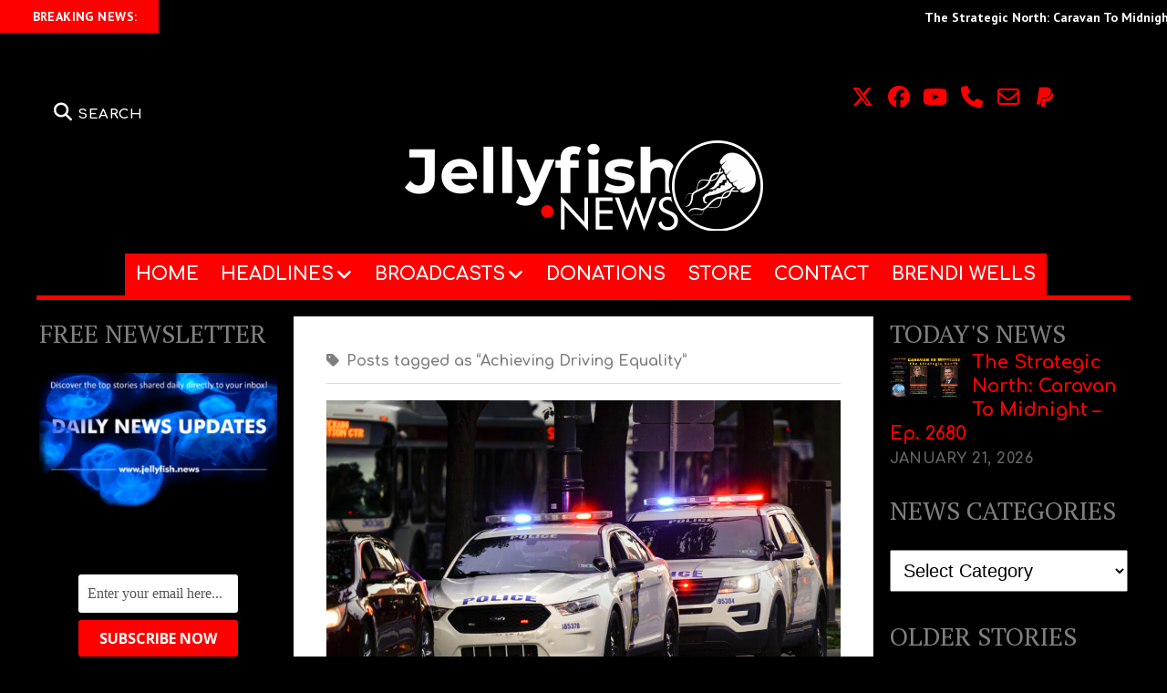

--- FILE ---
content_type: text/html; charset=UTF-8
request_url: https://jellyfish.news/tag/achieving-driving-equality/
body_size: 37513
content:
<!DOCTYPE html>
<html lang="en">
<head><style>img.lazy{min-height:1px}</style><link href="https://jellyfish.news/wp-content/plugins/w3-total-cache/pub/js/lazyload.min.js" as="script">
	<!-- Google Analytics -->
	<script async src="https://www.googletagmanager.com/gtag/js?id=G-SDKP3LZMRQ"></script>
	<script>
	  window.dataLayer = window.dataLayer || [];
	  function gtag(){dataLayer.push(arguments);}
	  gtag('js', new Date());
	  gtag('config', 'G-SDKP3LZMRQ');
	</script>

	<meta name='robots' content='index, follow, max-image-preview:large, max-snippet:-1, max-video-preview:-1' />
	<style>img:is([sizes="auto" i], [sizes^="auto," i]) { contain-intrinsic-size: 3000px 1500px }</style>
	<script type="text/javascript">
/* <![CDATA[ */
window.koko_analytics = {"url":"https:\/\/jellyfish.news\/koko-analytics-collect.php","site_url":"https:\/\/jellyfish.news","post_id":0,"path":"\/tag\/achieving-driving-equality\/","method":"cookie","use_cookie":true};
/* ]]> */
</script>
<meta charset="UTF-8" />
<meta name="viewport" content="width=device-width, initial-scale=1" />
<meta name="template" content="Mission News 1.64" />

	<!-- This site is optimized with the Yoast SEO plugin v26.7 - https://yoast.com/wordpress/plugins/seo/ -->
	<title>Achieving Driving Equality Archives - Jellyfish.NEWS</title>
	<link rel="canonical" href="https://jellyfish.news/tag/achieving-driving-equality/" />
	<meta property="og:locale" content="en_US" />
	<meta property="og:type" content="article" />
	<meta property="og:title" content="Achieving Driving Equality Archives - Jellyfish.NEWS" />
	<meta property="og:url" content="https://jellyfish.news/tag/achieving-driving-equality/" />
	<meta property="og:site_name" content="Jellyfish.NEWS" />
	<meta property="og:image" content="https://jellyfish.news/wp-content/uploads/2023/11/jellyfish-evening-news2.png-300x234-5.jpg" />
	<meta property="og:image:width" content="300" />
	<meta property="og:image:height" content="234" />
	<meta property="og:image:type" content="image/jpeg" />
	<meta name="twitter:card" content="summary_large_image" />
	<script type="application/ld+json" class="yoast-schema-graph">{"@context":"https://schema.org","@graph":[{"@type":"CollectionPage","@id":"https://jellyfish.news/tag/achieving-driving-equality/","url":"https://jellyfish.news/tag/achieving-driving-equality/","name":"Achieving Driving Equality Archives - Jellyfish.NEWS","isPartOf":{"@id":"https://jellyfish.news/#website"},"primaryImageOfPage":{"@id":"https://jellyfish.news/tag/achieving-driving-equality/#primaryimage"},"image":{"@id":"https://jellyfish.news/tag/achieving-driving-equality/#primaryimage"},"thumbnailUrl":"https://jellyfish.news/wp-content/uploads/2022/03/8-9.jpg","breadcrumb":{"@id":"https://jellyfish.news/tag/achieving-driving-equality/#breadcrumb"},"inLanguage":"en"},{"@type":"ImageObject","inLanguage":"en","@id":"https://jellyfish.news/tag/achieving-driving-equality/#primaryimage","url":"https://jellyfish.news/wp-content/uploads/2022/03/8-9.jpg","contentUrl":"https://jellyfish.news/wp-content/uploads/2022/03/8-9.jpg","width":1440,"height":960,"caption":"City of Philadelphia Hobbles Police with Dangerous New Ordinance"},{"@type":"BreadcrumbList","@id":"https://jellyfish.news/tag/achieving-driving-equality/#breadcrumb","itemListElement":[{"@type":"ListItem","position":1,"name":"Home","item":"https://jellyfish.news/"},{"@type":"ListItem","position":2,"name":"Achieving Driving Equality"}]},{"@type":"WebSite","@id":"https://jellyfish.news/#website","url":"https://jellyfish.news/","name":"Jellyfish.NEWS","description":"","publisher":{"@id":"https://jellyfish.news/#organization"},"potentialAction":[{"@type":"SearchAction","target":{"@type":"EntryPoint","urlTemplate":"https://jellyfish.news/?s={search_term_string}"},"query-input":{"@type":"PropertyValueSpecification","valueRequired":true,"valueName":"search_term_string"}}],"inLanguage":"en"},{"@type":"Organization","@id":"https://jellyfish.news/#organization","name":"John B. Wells News","url":"https://jellyfish.news/","logo":{"@type":"ImageObject","inLanguage":"en","@id":"https://jellyfish.news/#/schema/logo/image/","url":"https://jellyfish.news/wp-content/uploads/2019/05/Newspaper_JBWlogo_JohnStudio_v2.jpg","contentUrl":"https://jellyfish.news/wp-content/uploads/2019/05/Newspaper_JBWlogo_JohnStudio_v2.jpg","width":1366,"height":768,"caption":"John B. Wells News"},"image":{"@id":"https://jellyfish.news/#/schema/logo/image/"},"sameAs":["https://facebook.com/CaravanToMidnight/","https://www.youtube.com/channel/UCuHJMn2CfyxMPGPzFww_3bA"]}]}</script>
	<!-- / Yoast SEO plugin. -->


<link rel='dns-prefetch' href='//ajax.googleapis.com' />
<link rel='dns-prefetch' href='//cdn.shopify.com' />
<link rel='dns-prefetch' href='//fonts.googleapis.com' />
<link rel="alternate" type="application/rss+xml" title="Jellyfish.NEWS &raquo; Feed" href="https://jellyfish.news/feed/" />
<link rel="alternate" type="application/rss+xml" title="Jellyfish.NEWS &raquo; Comments Feed" href="https://jellyfish.news/comments/feed/" />
<link rel="alternate" type="application/rss+xml" title="Jellyfish.NEWS &raquo; Achieving Driving Equality Tag Feed" href="https://jellyfish.news/tag/achieving-driving-equality/feed/" />
<script type="text/javascript">
/* <![CDATA[ */
window._wpemojiSettings = {"baseUrl":"https:\/\/s.w.org\/images\/core\/emoji\/16.0.1\/72x72\/","ext":".png","svgUrl":"https:\/\/s.w.org\/images\/core\/emoji\/16.0.1\/svg\/","svgExt":".svg","source":{"concatemoji":"https:\/\/jellyfish.news\/wp-includes\/js\/wp-emoji-release.min.js?ver=6.8.3"}};
/*! This file is auto-generated */
!function(s,n){var o,i,e;function c(e){try{var t={supportTests:e,timestamp:(new Date).valueOf()};sessionStorage.setItem(o,JSON.stringify(t))}catch(e){}}function p(e,t,n){e.clearRect(0,0,e.canvas.width,e.canvas.height),e.fillText(t,0,0);var t=new Uint32Array(e.getImageData(0,0,e.canvas.width,e.canvas.height).data),a=(e.clearRect(0,0,e.canvas.width,e.canvas.height),e.fillText(n,0,0),new Uint32Array(e.getImageData(0,0,e.canvas.width,e.canvas.height).data));return t.every(function(e,t){return e===a[t]})}function u(e,t){e.clearRect(0,0,e.canvas.width,e.canvas.height),e.fillText(t,0,0);for(var n=e.getImageData(16,16,1,1),a=0;a<n.data.length;a++)if(0!==n.data[a])return!1;return!0}function f(e,t,n,a){switch(t){case"flag":return n(e,"\ud83c\udff3\ufe0f\u200d\u26a7\ufe0f","\ud83c\udff3\ufe0f\u200b\u26a7\ufe0f")?!1:!n(e,"\ud83c\udde8\ud83c\uddf6","\ud83c\udde8\u200b\ud83c\uddf6")&&!n(e,"\ud83c\udff4\udb40\udc67\udb40\udc62\udb40\udc65\udb40\udc6e\udb40\udc67\udb40\udc7f","\ud83c\udff4\u200b\udb40\udc67\u200b\udb40\udc62\u200b\udb40\udc65\u200b\udb40\udc6e\u200b\udb40\udc67\u200b\udb40\udc7f");case"emoji":return!a(e,"\ud83e\udedf")}return!1}function g(e,t,n,a){var r="undefined"!=typeof WorkerGlobalScope&&self instanceof WorkerGlobalScope?new OffscreenCanvas(300,150):s.createElement("canvas"),o=r.getContext("2d",{willReadFrequently:!0}),i=(o.textBaseline="top",o.font="600 32px Arial",{});return e.forEach(function(e){i[e]=t(o,e,n,a)}),i}function t(e){var t=s.createElement("script");t.src=e,t.defer=!0,s.head.appendChild(t)}"undefined"!=typeof Promise&&(o="wpEmojiSettingsSupports",i=["flag","emoji"],n.supports={everything:!0,everythingExceptFlag:!0},e=new Promise(function(e){s.addEventListener("DOMContentLoaded",e,{once:!0})}),new Promise(function(t){var n=function(){try{var e=JSON.parse(sessionStorage.getItem(o));if("object"==typeof e&&"number"==typeof e.timestamp&&(new Date).valueOf()<e.timestamp+604800&&"object"==typeof e.supportTests)return e.supportTests}catch(e){}return null}();if(!n){if("undefined"!=typeof Worker&&"undefined"!=typeof OffscreenCanvas&&"undefined"!=typeof URL&&URL.createObjectURL&&"undefined"!=typeof Blob)try{var e="postMessage("+g.toString()+"("+[JSON.stringify(i),f.toString(),p.toString(),u.toString()].join(",")+"));",a=new Blob([e],{type:"text/javascript"}),r=new Worker(URL.createObjectURL(a),{name:"wpTestEmojiSupports"});return void(r.onmessage=function(e){c(n=e.data),r.terminate(),t(n)})}catch(e){}c(n=g(i,f,p,u))}t(n)}).then(function(e){for(var t in e)n.supports[t]=e[t],n.supports.everything=n.supports.everything&&n.supports[t],"flag"!==t&&(n.supports.everythingExceptFlag=n.supports.everythingExceptFlag&&n.supports[t]);n.supports.everythingExceptFlag=n.supports.everythingExceptFlag&&!n.supports.flag,n.DOMReady=!1,n.readyCallback=function(){n.DOMReady=!0}}).then(function(){return e}).then(function(){var e;n.supports.everything||(n.readyCallback(),(e=n.source||{}).concatemoji?t(e.concatemoji):e.wpemoji&&e.twemoji&&(t(e.twemoji),t(e.wpemoji)))}))}((window,document),window._wpemojiSettings);
/* ]]> */
</script>
<style id='wp-emoji-styles-inline-css' type='text/css'>

	img.wp-smiley, img.emoji {
		display: inline !important;
		border: none !important;
		box-shadow: none !important;
		height: 1em !important;
		width: 1em !important;
		margin: 0 0.07em !important;
		vertical-align: -0.1em !important;
		background: none !important;
		padding: 0 !important;
	}
</style>
<link rel="stylesheet" href="https://jellyfish.news/wp-content/cache/minify/a5ff7.css" media="all" />

<style id='classic-theme-styles-inline-css' type='text/css'>
/*! This file is auto-generated */
.wp-block-button__link{color:#fff;background-color:#32373c;border-radius:9999px;box-shadow:none;text-decoration:none;padding:calc(.667em + 2px) calc(1.333em + 2px);font-size:1.125em}.wp-block-file__button{background:#32373c;color:#fff;text-decoration:none}
</style>
<link rel="stylesheet" href="https://jellyfish.news/wp-content/cache/minify/db166.css" media="all" />

<style id='directorist-search-modal-style-inline-css' type='text/css'>
.dspb-container,.dspb-container-fluid{width:100%;padding-right:var(--bs-gutter-x, 0.75rem);padding-left:var(--bs-gutter-x, 0.75rem);margin-right:auto;margin-left:auto}@media(min-width: 576px){.dspb-container,.dspb-container-sm{max-width:540px}}@media(min-width: 768px){.dspb-container,.dspb-container-md,.dspb-container-sm{max-width:720px}}@media(min-width: 992px){.dspb-container,.dspb-container-lg,.dspb-container-md,.dspb-container-sm{max-width:960px}}@media(min-width: 1200px){.dspb-container,.dspb-container-lg,.dspb-container-md,.dspb-container-sm,.dspb-container-xl{max-width:1140px}}@media(min-width: 1400px){.dspb-container,.dspb-container-lg,.dspb-container-md,.dspb-container-sm,.dspb-container-xl,.dspb-container-xxl{max-width:1320px}}.dspb-row{--bs-gutter-x: 1.5rem;--bs-gutter-y: 0;display:-webkit-box;display:-webkit-flex;display:-ms-flexbox;display:flex;-webkit-flex-wrap:wrap;-ms-flex-wrap:wrap;flex-wrap:wrap;margin-top:calc(var(--bs-gutter-y)*-1);margin-right:calc(var(--bs-gutter-x)*-0.5);margin-left:calc(var(--bs-gutter-x)*-0.5)}.dspb-row>*{width:100%}.directorist-search-popup-block{display:-webkit-inline-box;display:-webkit-inline-flex;display:-ms-inline-flexbox;display:inline-flex;-webkit-box-align:center;-webkit-align-items:center;-ms-flex-align:center;align-items:center}.directorist-search-popup-block__popup:not(.responsive-true){position:fixed;top:0;left:0;width:100%;height:auto;-webkit-transition:all .3s ease-in-out;transition:all .3s ease-in-out;-webkit-transform:translate(0, -50%) scaleY(0);transform:translate(0, -50%) scaleY(0);opacity:0;visibility:hidden;z-index:1031;background-color:var(--directorist-color-white);-webkit-box-shadow:0 5px 10px rgba(143,142,159,.1);box-shadow:0 5px 10px rgba(143,142,159,.1)}.directorist-search-popup-block__popup:not(.responsive-true).show{-webkit-transform:translate(0, 0) scaleY(1);transform:translate(0, 0) scaleY(1);opacity:1;visibility:visible}@media only screen and (max-width: 575px){.directorist-search-popup-block__popup.responsive-true .directorist-search-form-action__modal{display:none}}.directorist-search-popup-block__form{max-height:400px;overflow-y:auto;overflow-x:hidden;display:-webkit-box;display:-webkit-flex;display:-ms-flexbox;display:flex;padding:30px;margin-bottom:30px;scrollbar-width:thin;scrollbar-color:var(--directorist-color-border) var(--directorist-color-white)}@media only screen and (max-width: 767px){.directorist-search-popup-block__form{padding:30px 0 0}}@media only screen and (max-width: 575px){.directorist-search-popup-block__form{padding:30px 30px 0 6px}}.directorist-search-popup-block__form::-webkit-scrollbar{width:11px}.directorist-search-popup-block__form::-webkit-scrollbar-track{background:var(--directorist-color-white)}.directorist-search-popup-block__form::-webkit-scrollbar-thumb{background-color:var(--directorist-color-border);border-radius:6px;border:3px solid var(--directorist-color-white)}.directorist-search-popup-block__form-close{position:fixed;top:35px;right:50px;border:none;opacity:1;cursor:pointer;-webkit-transition:.3s ease-in-out;transition:.3s ease-in-out;z-index:99999;line-height:.8;display:-webkit-box;display:-webkit-flex;display:-ms-flexbox;display:flex;-webkit-box-align:center;-webkit-align-items:center;-ms-flex-align:center;align-items:center;-webkit-box-pack:center;-webkit-justify-content:center;-ms-flex-pack:center;justify-content:center;width:30px;height:30px;border-radius:50%;background-color:rgba(var(--directorist-color-danger-rgb), 0.15);-webkit-transition:.2s ease-in-out;transition:.2s ease-in-out}.directorist-search-popup-block__form-close .directorist-icon-mask:after{background-color:var(--directorist-color-danger)}@media only screen and (max-width: 767px){.directorist-search-popup-block__form-close{top:50px;right:15px}}@media only screen and (max-width: 575px){.directorist-search-popup-block__form-close{display:none}}.directorist-search-popup-block__overlay{position:fixed;top:0;left:0;width:100%;height:0;background-color:rgba(var(--directorist-color-dark-rgb), 0.2);-webkit-transition:.3s;transition:.3s;opacity:0;z-index:-1}.directorist-search-popup-block__overlay.show{height:100%;opacity:1;visibility:visible;z-index:1030;overflow-y:hidden}.directorist-search-popup-block-hidden{overflow:hidden}.directorist-search-popup-block__button{cursor:pointer;display:-webkit-inline-box;display:-webkit-inline-flex;display:-ms-inline-flexbox;display:inline-flex;-webkit-box-align:center;-webkit-align-items:center;-ms-flex-align:center;align-items:center;gap:6px}@media only screen and (max-width: 600px){.directorist-search-popup-block__button{width:40px;height:40px;-webkit-box-pack:center;-webkit-justify-content:center;-ms-flex-pack:center;justify-content:center;border:1px solid var(--directorist-color-border);border-radius:50%}.directorist-search-popup-block__button:hover .directorist-icon-mask:after{background-color:currentColor}}.directorist-search-popup-block__button .directorist-icon-mask:after{background-color:var(--directorist-color-gray)}.directorist-search-popup-block .directorist-search-contents{padding:65px 0 10px;width:100%}@media only screen and (max-width: 575px){.directorist-search-popup-block .directorist-search-contents{padding:0}}@media only screen and (min-width: 783.99px){.admin-bar .dspb-search__popup{top:32px}}@media only screen and (max-width: 782.99px){.admin-bar .dspb-search__popup{top:46px}}.wp-block-button__link{cursor:pointer;display:inline-block;text-align:center;word-break:break-word;-webkit-box-sizing:border-box;box-sizing:border-box}.wp-block-button__link.aligncenter{text-align:center}.wp-block-button__link.alignright{text-align:right}:where(.wp-block-button__link){-webkit-box-shadow:none;box-shadow:none;text-decoration:none;border-radius:9999px;padding:calc(.667em + 2px) calc(1.333em + 2px)}.wp-block-directorist-account-block-directorist-account-block[style*=text-decoration] .wp-block-button__link{text-decoration:inherit}.wp-block-directorist-account-block-directorist-account-block.has-custom-width{max-width:none}.wp-block-directorist-account-block-directorist-account-block.has-custom-width .wp-block-button__link{width:100%}.wp-block-directorist-account-block-directorist-account-block.has-custom-font-size .wp-block-button__link{font-size:inherit}.wp-block-directorist-account-block-directorist-account-block.wp-block-button__width-25{width:calc(25% - var(--wp--style--block-gap, 0.5em)*.75)}.wp-block-directorist-account-block-directorist-account-block.wp-block-button__width-50{width:calc(50% - var(--wp--style--block-gap, 0.5em)*.5)}.wp-block-directorist-account-block-directorist-account-block.wp-block-button__width-75{width:calc(75% - var(--wp--style--block-gap, 0.5em)*.25)}.wp-block-directorist-account-block-directorist-account-block.wp-block-button__width-100{width:100%;-webkit-flex-basis:100%;-ms-flex-preferred-size:100%;flex-basis:100%}.wp-block-directorist-account-block-directorist-account-block.is-style-squared,.wp-block-directorist-account-block-directorist-account-block__link.wp-block-directorist-account-block-directorist-account-block.is-style-squared{border-radius:0}.wp-block-directorist-account-block-directorist-account-block.no-border-radius,.wp-block-button__link.no-border-radius{border-radius:0 !important}:root :where(.wp-block-directorist-account-block-directorist-account-block.is-style-outline>.wp-block-button__link),:root :where(.wp-block-directorist-account-block-directorist-account-block .wp-block-button__link.is-style-outline){border:2px solid currentColor;padding:.667em 1.333em}:root :where(.wp-block-directorist-account-block-directorist-account-block.is-style-outline>.wp-block-button__link:not(.has-text-color)),:root :where(.wp-block-directorist-account-block-directorist-account-block .wp-block-button__link.is-style-outline:not(.has-text-color)){color:currentColor}:root :where(.wp-block-directorist-account-block-directorist-account-block.is-style-outline>.wp-block-button__link:not(.has-background)),:root :where(.wp-block-directorist-account-block-directorist-account-block .wp-block-button__link.is-style-outline:not(.has-background)){background-color:rgba(0,0,0,0);background-image:none}

</style>
<style id='shopify-product-shopify-product-block-style-inline-css' type='text/css'>
.product-card__error-message{text-align:center}.shopify-product-block__error.shopify-product-block__error--no-product{background:#fff;border:1px solid #c5c4c4;border-radius:.625rem;box-shadow:0 4px 6px -1px rgba(0,0,0,.1),0 2px 4px -1px rgba(0,0,0,.06);box-sizing:border-box;cursor:pointer;max-width:100%;overflow:hidden;padding:.5rem;position:relative;text-align:center;transition:box-shadow .2s ease-in-out}

</style>
<style id='shopify-collection-shopify-collection-block-style-inline-css' type='text/css'>
.collection-grid__grid{display:grid;gap:1rem;grid-template-columns:repeat(auto-fit,minmax(280px,1fr))}@media screen and (max-width:599px){.collection-grid__grid{grid-template-columns:1fr}}@media screen and (min-width:600px)and (max-width:899px){.collection-grid__grid{grid-template-columns:repeat(2,1fr)}}@media screen and (min-width:900px)and (max-width:1199px){.collection-grid__grid{grid-template-columns:repeat(3,1fr)}}@media screen and (min-width:1200px){.collection-grid__grid{grid-template-columns:repeat(4,1fr)}}.collection-grid__grid.max-products-per-row-1{grid-template-columns:1fr}@media screen and (min-width:600px){.collection-grid__grid.max-products-per-row-2{grid-template-columns:repeat(2,1fr)}}@media screen and (min-width:600px)and (max-width:899px){.collection-grid__grid.max-products-per-row-3{grid-template-columns:repeat(2,1fr)}}@media screen and (min-width:900px){.collection-grid__grid.max-products-per-row-3{grid-template-columns:repeat(3,1fr)}}@media screen and (min-width:600px)and (max-width:899px){.collection-grid__grid.max-products-per-row-4{grid-template-columns:repeat(2,1fr)}}@media screen and (min-width:900px)and (max-width:1199px){.collection-grid__grid.max-products-per-row-4{grid-template-columns:repeat(3,1fr)}}@media screen and (min-width:1200px){.collection-grid__grid.max-products-per-row-4{grid-template-columns:repeat(4,1fr)}}@media screen and (min-width:600px)and (max-width:899px){.collection-grid__grid.max-products-per-row-5{grid-template-columns:repeat(2,1fr)}}@media screen and (min-width:900px)and (max-width:1199px){.collection-grid__grid.max-products-per-row-5{grid-template-columns:repeat(3,1fr)}}@media screen and (min-width:1200px){.collection-grid__grid.max-products-per-row-5{grid-template-columns:repeat(5,1fr)}}@media screen and (min-width:600px)and (max-width:899px){.collection-grid__grid.max-products-per-row-6{grid-template-columns:repeat(2,1fr)}}@media screen and (min-width:900px)and (max-width:1199px){.collection-grid__grid.max-products-per-row-6{grid-template-columns:repeat(3,1fr)}}@media screen and (min-width:1200px){.collection-grid__grid.max-products-per-row-6{grid-template-columns:repeat(6,1fr)}}.wp-shopify-pagination-controls{align-items:center;display:flex;gap:1rem;justify-content:center;margin-top:2rem;padding:1rem 0}.wp-shopify-pagination-controls .components-button{align-items:center;justify-content:center;min-width:100px;text-align:center}.wp-shopify-pagination-controls .page-info{color:#666;font-size:14px}.shopify-collection-block__error.shopify-collection-block__error--no-collection{background-color:#f8d7da;background:#fff;border:1px solid #c5c4c4;border-radius:4px;border-radius:.625rem;box-shadow:0 4px 6px -1px rgba(0,0,0,.1),0 2px 4px -1px rgba(0,0,0,.06);box-sizing:border-box;cursor:pointer;max-width:100%;overflow:hidden;padding:.5rem;position:relative;text-align:center;transition:box-shadow .2s ease-in-out}.shopify-collection-block__error.shopify-collection-block__error--store-mismatch{background:#fff;border:1px solid #ddd;border-radius:4px;container-type:inline-size;margin:0 auto;max-width:500px;padding:24px;text-align:center}.shopify-collection-block__error.shopify-collection-block__error--store-mismatch .error-content{align-items:center;display:flex;flex-direction:column;gap:16px}.shopify-collection-block__error.shopify-collection-block__error--store-mismatch .error-title{color:#dc3545;font-size:18px;margin:0}.shopify-collection-block__error.shopify-collection-block__error--store-mismatch .error-message{color:#666;line-height:1.5}.shopify-collection-block__error.shopify-collection-block__error--store-mismatch .store-details{background:#f8f9fa;border-radius:4px;margin:12px 0;padding:12px;text-align:left}.shopify-collection-block__error.shopify-collection-block__error--store-mismatch .store-detail{font-size:14px;margin:8px 0}.shopify-collection-block__error.shopify-collection-block__error--store-mismatch .store-detail code{background:#e9ecef;border-radius:3px;font-family:monospace;padding:2px 6px}.shopify-collection-block__error.shopify-collection-block__error--store-mismatch .error-actions{margin-top:16px}.shopify-collection-block__error.shopify-collection-block__error--store-mismatch .help-text{color:#666;font-size:12px;line-height:1.4;margin:12px 0 0}@container (max-width: 300px){.shopify-collection-block__error.shopify-collection-block__error--store-mismatch{max-width:100%;padding:16px}.shopify-collection-block__error.shopify-collection-block__error--store-mismatch .error-content{gap:12px}.shopify-collection-block__error.shopify-collection-block__error--store-mismatch .error-title{font-size:16px}.shopify-collection-block__error.shopify-collection-block__error--store-mismatch .error-message{font-size:13px}.shopify-collection-block__error.shopify-collection-block__error--store-mismatch .store-details{font-size:12px;padding:8px}.shopify-collection-block__error.shopify-collection-block__error--store-mismatch .store-details .store-detail{font-size:12px;margin:6px 0}.shopify-collection-block__error.shopify-collection-block__error--store-mismatch .store-details .store-detail code{font-size:11px;padding:1px 4px}.shopify-collection-block__error.shopify-collection-block__error--store-mismatch .error-actions{margin-top:12px}.shopify-collection-block__error.shopify-collection-block__error--store-mismatch .error-actions button{font-size:12px;margin:4px 0;padding:8px 12px;width:100%}.shopify-collection-block__error.shopify-collection-block__error--store-mismatch .help-text{font-size:11px}}@container (min-width: 301px) and (max-width: 450px){.shopify-collection-block__error.shopify-collection-block__error--store-mismatch{padding:20px}.shopify-collection-block__error.shopify-collection-block__error--store-mismatch .error-title{font-size:17px}.shopify-collection-block__error.shopify-collection-block__error--store-mismatch .error-message{font-size:14px}.shopify-collection-block__error.shopify-collection-block__error--store-mismatch .store-details{padding:10px}.shopify-collection-block__error.shopify-collection-block__error--store-mismatch .store-details .store-detail{font-size:13px}.shopify-collection-block__error.shopify-collection-block__error--store-mismatch .error-actions button{font-size:13px;margin:2px 4px}}@container (min-width: 451px){.shopify-collection-block__error.shopify-collection-block__error--store-mismatch{padding:28px}.shopify-collection-block__error.shopify-collection-block__error--store-mismatch .error-content{gap:20px}.shopify-collection-block__error.shopify-collection-block__error--store-mismatch .error-title{font-size:20px}.shopify-collection-block__error.shopify-collection-block__error--store-mismatch .error-message{font-size:15px}.shopify-collection-block__error.shopify-collection-block__error--store-mismatch .store-details{padding:16px}.shopify-collection-block__error.shopify-collection-block__error--store-mismatch .store-details .store-detail{font-size:15px;margin:10px 0}.shopify-collection-block__error.shopify-collection-block__error--store-mismatch .store-details .store-detail code{font-size:14px;padding:3px 8px}.shopify-collection-block__error.shopify-collection-block__error--store-mismatch .error-actions{margin-top:20px}.shopify-collection-block__error.shopify-collection-block__error--store-mismatch .error-actions button{font-size:14px;margin:0 6px;padding:10px 16px}.shopify-collection-block__error.shopify-collection-block__error--store-mismatch .help-text{font-size:13px}}

</style>
<style id='create-block-shopify-cart-toggle-block-style-inline-css' type='text/css'>
.wp-block-create-block-shopify-cart-toggle-block{color:#fff;padding:2px}.shopify-cart-toggle{background-color:transparent;border:none;cursor:pointer;font-family:inherit;font-size:var(--wp--preset--font-size--medium);font-weight:inherit;padding:0;text-decoration:none}.shopify-cart-toggle.shopify-cart-toggle--icon{align-items:center;border-radius:5px;color:#000;display:flex;justify-content:center;position:relative}.shopify-cart-toggle.shopify-cart-toggle--icon:after{background-image:url("data:image/svg+xml;utf8,<svg xmlns=%27http://www.w3.org/2000/svg%27 viewBox=%270 0 44 45%27><path d=%27M 23 2 C 18.385291 2 14.559689 5.5140788 14.058594 10 L 12 10 C 9.688 10 7.7634375 11.733203 7.5234375 14.033203 L 5.0234375 38.033203 C 4.8914375 39.298203 5.30425 40.566672 6.15625 41.513672 C 7.00825 42.458672 8.228 43 9.5 43 L 38.5 43 C 39.772 43 40.99175 42.458672 41.84375 41.513672 C 42.69575 40.567672 43.106609 39.298203 42.974609 38.033203 L 40.476562 14.033203 C 40.236562 11.733203 38.312 10 36 10 L 33.953125 10 C 33.984125 10.33 34 10.664 34 11 L 34 13 L 36 13 C 36.771 13 37.412187 13.578703 37.492188 14.345703 L 39.992188 38.345703 C 40.036187 38.767703 39.898234 39.189906 39.615234 39.503906 C 39.331234 39.818906 38.924 40 38.5 40 L 9.5 40 C 9.076 40 8.6697188 39.819859 8.3867188 39.505859 C 8.1027187 39.190859 7.9638125 38.767703 8.0078125 38.345703 L 10.507812 14.345703 C 10.587813 13.578703 11.229 13 12 13 L 14 13 L 14 16.5 A 1.50015 1.50015 0 1 0 17 16.5 L 17 11 C 17 7.6687195 19.668719 5 23 5 C 25.989762 5 28.439942 7.1510842 28.912109 10 L 19.132812 10 C 19.048812 10.32 19 10.654 19 11 L 19 13 L 29 13 L 29 16.5 A 1.50015 1.50015 0 1 0 32 16.5 L 32 11 C 32 6.0472805 27.952719 2 23 2 z%27 /></svg>");background-repeat:no-repeat;background-size:contain;content:"";height:24px;margin-right:15px;width:24px}.shopify-cart-block__error.shopify-cart-block__error--no-cart{background:#fff;border:1px solid #c5c4c4;border-radius:.625rem;box-shadow:0 4px 6px -1px rgba(0,0,0,.1),0 2px 4px -1px rgba(0,0,0,.06);box-sizing:border-box;cursor:pointer;max-width:100%;overflow:hidden;padding:.5rem;position:relative;text-align:center;transition:box-shadow .2s ease-in-out}

</style>
<link rel="stylesheet" href="https://jellyfish.news/wp-content/cache/minify/f591c.css" media="all" />







<style id='directorist-main-style-inline-css' type='text/css'>
:root{--directorist-color-primary:#000;--directorist-color-primary-rgb:0,0,0;--directorist-color-secondary:#F2F3F5;--directorist-color-secondary-rgb:242,243,245;--directorist-color-dark:#000;--directorist-color-dark-rgb:0,0,0;--directorist-color-success:#28A800;--directorist-color-success-rgb:40,168,0;--directorist-color-info:#2c99ff;--directorist-color-info-rgb:44,153,255;--directorist-color-warning:#f28100;--directorist-color-warning-rgb:242,129,0;--directorist-color-danger:#f80718;--directorist-color-danger-rgb:248,7,24;--directorist-color-white:#fff;--directorist-color-white-rgb:255,255,255;--directorist-color-body:#404040;--directorist-color-gray:#bcbcbc;--directorist-color-gray-rgb:188,188,188;--directorist-color-gray-hover:#BCBCBC;--directorist-color-light:#ededed;--directorist-color-light-hover:#fff;--directorist-color-light-gray:#808080;--directorist-color-light-gray-rgb:237,237,237;--directorist-color-deep-gray:#808080;--directorist-color-bg-gray:#f4f4f4;--directorist-color-bg-light-gray:#F4F5F6;--directorist-color-bg-light:#EDEDED;--directorist-color-placeholder:#6c757d;--directorist-color-overlay:rgba(var(--directorist-color-dark-rgb),.5);--directorist-color-overlay-normal:rgba(var(--directorist-color-dark-rgb),.2);--directorist-color-border:#e9e9e9;--directorist-color-border-light:#f5f5f5;--directorist-color-border-gray:#d9d9d9;--directorist-box-shadow:0 4px 6px rgba(0,0,0,.04);--directorist-box-shadow-sm:0 2px 5px rgba(0,0,0,.05);--directorist-color-open-badge:#28A800;--directorist-color-closed-badge:#e23636;--directorist-color-featured-badge:#fa8b0c;--directorist-color-popular-badge:#f51957;--directorist-color-new-badge:#2C99FF;--directorist-color-marker-shape:#000;--directorist-color-marker-icon:#fff;--directorist-color-marker-shape-rgb:0,0,0;--directorist-fw-regular:400;--directorist-fw-medium:500;--directorist-fw-semiBold:600;--directorist-fw-bold:700;--directorist-border-radius-xs:8px;--directorist-border-radius-sm:10px;--directorist-border-radius-md:12px;--directorist-border-radius-lg:16px;--directorist-color-btn:var(--directorist-color-primary);--directorist-color-btn-hover:rgba(var(--directorist-color-primary-rgb),.80);--directorist-color-btn-border:var(--directorist-color-primary);--directorist-color-btn-primary:#fff;--directorist-color-btn-primary-rgb:0,0,0;--directorist-color-btn-primary-bg:#000;--directorist-color-btn-primary-border:#000;--directorist-color-btn-secondary:#000;--directorist-color-btn-secondary-rgb:0,0,0;--directorist-color-btn-secondary-bg:#f2f3f5;--directorist-color-btn-secondary-border:#f2f3f5;--directorist-color-star:var(--directorist-color-warning);--gallery-crop-width:740px;--gallery-crop-height:580px}.pricing .price_action .price_action--btn,#directorist.atbd_wrapper .btn-primary,.default-ad-search .submit_btn .btn-default,.atbd_content_active #directorist.atbd_wrapper.dashboard_area .user_pro_img_area .user_img .choose_btn #upload_pro_pic,#directorist.atbd_wrapper .at-modal .at-modal-close,.atbdp_login_form_shortcode #loginform p input[type=submit],.atbd_manage_fees_wrapper .table tr .action p .btn-block,#directorist.atbd_wrapper #atbdp-checkout-form #atbdp_checkout_submit_btn,#directorist.atbd_wrapper .ezmu__btn,.default-ad-search .submit_btn .btn-primary,.directorist-content-active .widget.atbd_widget .directorist .btn,.directorist-btn.directorist-btn-dark,.atbd-add-payment-method form .atbd-save-card,#bhCopyTime,#bhAddNew,.directorist-content-active .widget.atbd_widget .atbd_author_info_widget .btn{color:var(--directorist-color-white)}.pricing .price_action .price_action--btn:hover,#directorist.atbd_wrapper .btn-primary:hover,.default-ad-search .submit_btn .btn-default:hover,.atbd_content_active #directorist.atbd_wrapper.dashboard_area .user_pro_img_area .user_img .choose_btn #upload_pro_pic:hover,#directorist.atbd_wrapper .at-modal .at-modal-close:hover,.atbdp_login_form_shortcode #loginform p input[type=submit]:hover,.atbd_manage_fees_wrapper .table tr .action p .btn-block:hover,#directorist.atbd_wrapper #atbdp-checkout-form #atbdp_checkout_submit_btn:hover,#directorist.atbd_wrapper .ezmu__btn:hover,.default-ad-search .submit_btn .btn-primary:hover,.directorist-content-active .widget.atbd_widget .directorist .btn:hover,.directorist-btn.directorist-btn-dark:hover,.atbd-add-payment-method form .atbd-save-card:hover,#bhCopyTime:hover,#bhAddNew:hover,.bdb-select-hours .bdb-remove:hover,.directorist-content-active .widget.atbd_widget .atbd_author_info_widget .btn:hover{color:var(--directorist-color-white)}.pricing .price_action .price_action--btn,#directorist.atbd_wrapper .btn-primary,.default-ad-search .submit_btn .btn-default,.atbd_content_active #directorist.atbd_wrapper.dashboard_area .user_pro_img_area .user_img .choose_btn #upload_pro_pic,#directorist.atbd_wrapper .at-modal .at-modal-close,.atbdp_login_form_shortcode #loginform p input[type=submit],.atbd_manage_fees_wrapper .table tr .action p .btn-block,#directorist.atbd_wrapper .ezmu__btn,.default-ad-search .submit_btn .btn-primary .directorist-content-active .widget.atbd_widget .directorist .btn,.directorist-btn.directorist-btn-dark,.atbd-add-payment-method form .atbd-save-card,#bhCopyTime,#bhAddNew,.bdb-select-hours .bdb-remove,.directorist-content-active .widget.atbd_widget .atbd_author_info_widget .btn{background:var(--directorist-color-btn-primary-bg)}.pricing .price_action .price_action--btn:hover,#directorist.atbd_wrapper .btn-primary:hover,#directorist.atbd_wrapper .at-modal .at-modal-close:hover,.default-ad-search .submit_btn .btn-default:hover,.atbd_content_active #directorist.atbd_wrapper.dashboard_area .user_pro_img_area .user_img .choose_btn #upload_pro_pic:hover,.atbdp_login_form_shortcode #loginform p input[type=submit]:hover,#directorist.atbd_wrapper .ezmu__btn:hover,.default-ad-search .submit_btn .btn-primary:hover,.directorist-content-active .widget.atbd_widget .directorist .btn:hover,.directorist-btn.directorist-btn-dark:hover,.atbd-add-payment-method form .atbd-save-card:hover,#bhCopyTime:hover,#bhAddNew:hover,.bdb-select-hours .bdb-remove:hover,.directorist-content-active .widget.atbd_widget .atbd_author_info_widget .btn:hover{background:var(--directorist-color-btn-hover)}#directorist.atbd_wrapper .btn-primary,.default-ad-search .submit_btn .btn-default,.atbdp_login_form_shortcode #loginform p input[type=submit],.default-ad-search .submit_btn .btn-primary,.directorist-content-active .widget.atbd_widget .directorist .btn,.atbd-add-payment-method form .atbd-save-card,.directorist-content-active .widget.atbd_widget .atbd_author_info_widget .btn{border-color:var(--directorist-color-btn-border)}#directorist.atbd_wrapper .btn-primary:hover,.default-ad-search .submit_btn .btn-default:hover,.atbdp_login_form_shortcode #loginform p input[type=submit]:hover,.default-ad-search .submit_btn .btn-primary:hover,.directorist-content-active .widget.atbd_widget .directorist .btn:hover,.atbd-add-payment-method form .atbd-save-card:hover,.directorist-content-active .widget.atbd_widget .atbd_author_info_widget .btn:hover{border-color:var(--directorist-color-primary)}.ads-advanced .price-frequency .pf-btn input:checked+span,.atbdpr-range .ui-slider-horizontal .ui-slider-range,.custom-control .custom-control-input:checked~.check--select,#directorist.atbd_wrapper .pagination .nav-links .current,.atbd_director_social_wrap a,.widget.atbd_widget[id^=bd] .atbd_author_info_widget .directorist-author-social li a,.widget.atbd_widget[id^=dcl] .atbd_author_info_widget .directorist-author-social li a,.atbd_content_active #directorist.atbd_wrapper .widget.atbd_widget .atbdp.atbdp-widget-tags ul li a:hover{background:var(--directorist-color-primary)!important}.ads-advanced .price-frequency .pf-btn input:checked+span,.directorist-content-active .directorist-type-nav__list .directorist-type-nav__list__current .directorist-type-nav__link,.atbdpr-range .ui-slider-horizontal .ui-slider-handle,.custom-control .custom-control-input:checked~.check--select,.custom-control .custom-control-input:checked~.radio--select,#atpp-plan-change-modal .atm-contents-inner .dcl_pricing_plan input:checked+label:before,#dwpp-plan-renew-modal .atm-contents-inner .dcl_pricing_plan input:checked+label:before{border-color:var(--directorist-color-primary)}.atbd_map_shape{background:var(--directorist-color-marker-shape)!important}.map-icon-label i,.atbd_map_shape>span{color:var(--directorist-color-marker-icon)!important}
:root{--directorist-color-primary:#000;--directorist-color-primary-rgb:0,0,0;--directorist-color-secondary:#F2F3F5;--directorist-color-secondary-rgb:242,243,245;--directorist-color-dark:#000;--directorist-color-dark-rgb:0,0,0;--directorist-color-success:#28A800;--directorist-color-success-rgb:40,168,0;--directorist-color-info:#2c99ff;--directorist-color-info-rgb:44,153,255;--directorist-color-warning:#f28100;--directorist-color-warning-rgb:242,129,0;--directorist-color-danger:#f80718;--directorist-color-danger-rgb:248,7,24;--directorist-color-white:#fff;--directorist-color-white-rgb:255,255,255;--directorist-color-body:#404040;--directorist-color-gray:#bcbcbc;--directorist-color-gray-rgb:188,188,188;--directorist-color-gray-hover:#BCBCBC;--directorist-color-light:#ededed;--directorist-color-light-hover:#fff;--directorist-color-light-gray:#808080;--directorist-color-light-gray-rgb:237,237,237;--directorist-color-deep-gray:#808080;--directorist-color-bg-gray:#f4f4f4;--directorist-color-bg-light-gray:#F4F5F6;--directorist-color-bg-light:#EDEDED;--directorist-color-placeholder:#6c757d;--directorist-color-overlay:rgba(var(--directorist-color-dark-rgb),.5);--directorist-color-overlay-normal:rgba(var(--directorist-color-dark-rgb),.2);--directorist-color-border:#e9e9e9;--directorist-color-border-light:#f5f5f5;--directorist-color-border-gray:#d9d9d9;--directorist-box-shadow:0 4px 6px rgba(0,0,0,.04);--directorist-box-shadow-sm:0 2px 5px rgba(0,0,0,.05);--directorist-color-open-badge:#28A800;--directorist-color-closed-badge:#e23636;--directorist-color-featured-badge:#fa8b0c;--directorist-color-popular-badge:#f51957;--directorist-color-new-badge:#2C99FF;--directorist-color-marker-shape:#000;--directorist-color-marker-icon:#fff;--directorist-color-marker-shape-rgb:0,0,0;--directorist-fw-regular:400;--directorist-fw-medium:500;--directorist-fw-semiBold:600;--directorist-fw-bold:700;--directorist-border-radius-xs:8px;--directorist-border-radius-sm:10px;--directorist-border-radius-md:12px;--directorist-border-radius-lg:16px;--directorist-color-btn:var(--directorist-color-primary);--directorist-color-btn-hover:rgba(var(--directorist-color-primary-rgb),.80);--directorist-color-btn-border:var(--directorist-color-primary);--directorist-color-btn-primary:#fff;--directorist-color-btn-primary-rgb:0,0,0;--directorist-color-btn-primary-bg:#000;--directorist-color-btn-primary-border:#000;--directorist-color-btn-secondary:#000;--directorist-color-btn-secondary-rgb:0,0,0;--directorist-color-btn-secondary-bg:#f2f3f5;--directorist-color-btn-secondary-border:#f2f3f5;--directorist-color-star:var(--directorist-color-warning);--gallery-crop-width:740px;--gallery-crop-height:580px}.pricing .price_action .price_action--btn,#directorist.atbd_wrapper .btn-primary,.default-ad-search .submit_btn .btn-default,.atbd_content_active #directorist.atbd_wrapper.dashboard_area .user_pro_img_area .user_img .choose_btn #upload_pro_pic,#directorist.atbd_wrapper .at-modal .at-modal-close,.atbdp_login_form_shortcode #loginform p input[type=submit],.atbd_manage_fees_wrapper .table tr .action p .btn-block,#directorist.atbd_wrapper #atbdp-checkout-form #atbdp_checkout_submit_btn,#directorist.atbd_wrapper .ezmu__btn,.default-ad-search .submit_btn .btn-primary,.directorist-content-active .widget.atbd_widget .directorist .btn,.directorist-btn.directorist-btn-dark,.atbd-add-payment-method form .atbd-save-card,#bhCopyTime,#bhAddNew,.directorist-content-active .widget.atbd_widget .atbd_author_info_widget .btn{color:var(--directorist-color-white)}.pricing .price_action .price_action--btn:hover,#directorist.atbd_wrapper .btn-primary:hover,.default-ad-search .submit_btn .btn-default:hover,.atbd_content_active #directorist.atbd_wrapper.dashboard_area .user_pro_img_area .user_img .choose_btn #upload_pro_pic:hover,#directorist.atbd_wrapper .at-modal .at-modal-close:hover,.atbdp_login_form_shortcode #loginform p input[type=submit]:hover,.atbd_manage_fees_wrapper .table tr .action p .btn-block:hover,#directorist.atbd_wrapper #atbdp-checkout-form #atbdp_checkout_submit_btn:hover,#directorist.atbd_wrapper .ezmu__btn:hover,.default-ad-search .submit_btn .btn-primary:hover,.directorist-content-active .widget.atbd_widget .directorist .btn:hover,.directorist-btn.directorist-btn-dark:hover,.atbd-add-payment-method form .atbd-save-card:hover,#bhCopyTime:hover,#bhAddNew:hover,.bdb-select-hours .bdb-remove:hover,.directorist-content-active .widget.atbd_widget .atbd_author_info_widget .btn:hover{color:var(--directorist-color-white)}.pricing .price_action .price_action--btn,#directorist.atbd_wrapper .btn-primary,.default-ad-search .submit_btn .btn-default,.atbd_content_active #directorist.atbd_wrapper.dashboard_area .user_pro_img_area .user_img .choose_btn #upload_pro_pic,#directorist.atbd_wrapper .at-modal .at-modal-close,.atbdp_login_form_shortcode #loginform p input[type=submit],.atbd_manage_fees_wrapper .table tr .action p .btn-block,#directorist.atbd_wrapper .ezmu__btn,.default-ad-search .submit_btn .btn-primary .directorist-content-active .widget.atbd_widget .directorist .btn,.directorist-btn.directorist-btn-dark,.atbd-add-payment-method form .atbd-save-card,#bhCopyTime,#bhAddNew,.bdb-select-hours .bdb-remove,.directorist-content-active .widget.atbd_widget .atbd_author_info_widget .btn{background:var(--directorist-color-btn-primary-bg)}.pricing .price_action .price_action--btn:hover,#directorist.atbd_wrapper .btn-primary:hover,#directorist.atbd_wrapper .at-modal .at-modal-close:hover,.default-ad-search .submit_btn .btn-default:hover,.atbd_content_active #directorist.atbd_wrapper.dashboard_area .user_pro_img_area .user_img .choose_btn #upload_pro_pic:hover,.atbdp_login_form_shortcode #loginform p input[type=submit]:hover,#directorist.atbd_wrapper .ezmu__btn:hover,.default-ad-search .submit_btn .btn-primary:hover,.directorist-content-active .widget.atbd_widget .directorist .btn:hover,.directorist-btn.directorist-btn-dark:hover,.atbd-add-payment-method form .atbd-save-card:hover,#bhCopyTime:hover,#bhAddNew:hover,.bdb-select-hours .bdb-remove:hover,.directorist-content-active .widget.atbd_widget .atbd_author_info_widget .btn:hover{background:var(--directorist-color-btn-hover)}#directorist.atbd_wrapper .btn-primary,.default-ad-search .submit_btn .btn-default,.atbdp_login_form_shortcode #loginform p input[type=submit],.default-ad-search .submit_btn .btn-primary,.directorist-content-active .widget.atbd_widget .directorist .btn,.atbd-add-payment-method form .atbd-save-card,.directorist-content-active .widget.atbd_widget .atbd_author_info_widget .btn{border-color:var(--directorist-color-btn-border)}#directorist.atbd_wrapper .btn-primary:hover,.default-ad-search .submit_btn .btn-default:hover,.atbdp_login_form_shortcode #loginform p input[type=submit]:hover,.default-ad-search .submit_btn .btn-primary:hover,.directorist-content-active .widget.atbd_widget .directorist .btn:hover,.atbd-add-payment-method form .atbd-save-card:hover,.directorist-content-active .widget.atbd_widget .atbd_author_info_widget .btn:hover{border-color:var(--directorist-color-primary)}.ads-advanced .price-frequency .pf-btn input:checked+span,.atbdpr-range .ui-slider-horizontal .ui-slider-range,.custom-control .custom-control-input:checked~.check--select,#directorist.atbd_wrapper .pagination .nav-links .current,.atbd_director_social_wrap a,.widget.atbd_widget[id^=bd] .atbd_author_info_widget .directorist-author-social li a,.widget.atbd_widget[id^=dcl] .atbd_author_info_widget .directorist-author-social li a,.atbd_content_active #directorist.atbd_wrapper .widget.atbd_widget .atbdp.atbdp-widget-tags ul li a:hover{background:var(--directorist-color-primary)!important}.ads-advanced .price-frequency .pf-btn input:checked+span,.directorist-content-active .directorist-type-nav__list .directorist-type-nav__list__current .directorist-type-nav__link,.atbdpr-range .ui-slider-horizontal .ui-slider-handle,.custom-control .custom-control-input:checked~.check--select,.custom-control .custom-control-input:checked~.radio--select,#atpp-plan-change-modal .atm-contents-inner .dcl_pricing_plan input:checked+label:before,#dwpp-plan-renew-modal .atm-contents-inner .dcl_pricing_plan input:checked+label:before{border-color:var(--directorist-color-primary)}.atbd_map_shape{background:var(--directorist-color-marker-shape)!important}.map-icon-label i,.atbd_map_shape>span{color:var(--directorist-color-marker-icon)!important}
</style>
<link rel="stylesheet" href="https://jellyfish.news/wp-content/cache/minify/f768e.css" media="all" />

<style id='global-styles-inline-css' type='text/css'>
:root{--wp--preset--aspect-ratio--square: 1;--wp--preset--aspect-ratio--4-3: 4/3;--wp--preset--aspect-ratio--3-4: 3/4;--wp--preset--aspect-ratio--3-2: 3/2;--wp--preset--aspect-ratio--2-3: 2/3;--wp--preset--aspect-ratio--16-9: 16/9;--wp--preset--aspect-ratio--9-16: 9/16;--wp--preset--color--black: #000000;--wp--preset--color--cyan-bluish-gray: #abb8c3;--wp--preset--color--white: #ffffff;--wp--preset--color--pale-pink: #f78da7;--wp--preset--color--vivid-red: #cf2e2e;--wp--preset--color--luminous-vivid-orange: #ff6900;--wp--preset--color--luminous-vivid-amber: #fcb900;--wp--preset--color--light-green-cyan: #7bdcb5;--wp--preset--color--vivid-green-cyan: #00d084;--wp--preset--color--pale-cyan-blue: #8ed1fc;--wp--preset--color--vivid-cyan-blue: #0693e3;--wp--preset--color--vivid-purple: #9b51e0;--wp--preset--gradient--vivid-cyan-blue-to-vivid-purple: linear-gradient(135deg,rgba(6,147,227,1) 0%,rgb(155,81,224) 100%);--wp--preset--gradient--light-green-cyan-to-vivid-green-cyan: linear-gradient(135deg,rgb(122,220,180) 0%,rgb(0,208,130) 100%);--wp--preset--gradient--luminous-vivid-amber-to-luminous-vivid-orange: linear-gradient(135deg,rgba(252,185,0,1) 0%,rgba(255,105,0,1) 100%);--wp--preset--gradient--luminous-vivid-orange-to-vivid-red: linear-gradient(135deg,rgba(255,105,0,1) 0%,rgb(207,46,46) 100%);--wp--preset--gradient--very-light-gray-to-cyan-bluish-gray: linear-gradient(135deg,rgb(238,238,238) 0%,rgb(169,184,195) 100%);--wp--preset--gradient--cool-to-warm-spectrum: linear-gradient(135deg,rgb(74,234,220) 0%,rgb(151,120,209) 20%,rgb(207,42,186) 40%,rgb(238,44,130) 60%,rgb(251,105,98) 80%,rgb(254,248,76) 100%);--wp--preset--gradient--blush-light-purple: linear-gradient(135deg,rgb(255,206,236) 0%,rgb(152,150,240) 100%);--wp--preset--gradient--blush-bordeaux: linear-gradient(135deg,rgb(254,205,165) 0%,rgb(254,45,45) 50%,rgb(107,0,62) 100%);--wp--preset--gradient--luminous-dusk: linear-gradient(135deg,rgb(255,203,112) 0%,rgb(199,81,192) 50%,rgb(65,88,208) 100%);--wp--preset--gradient--pale-ocean: linear-gradient(135deg,rgb(255,245,203) 0%,rgb(182,227,212) 50%,rgb(51,167,181) 100%);--wp--preset--gradient--electric-grass: linear-gradient(135deg,rgb(202,248,128) 0%,rgb(113,206,126) 100%);--wp--preset--gradient--midnight: linear-gradient(135deg,rgb(2,3,129) 0%,rgb(40,116,252) 100%);--wp--preset--font-size--small: 12px;--wp--preset--font-size--medium: 20px;--wp--preset--font-size--large: 21px;--wp--preset--font-size--x-large: 42px;--wp--preset--font-size--regular: 16px;--wp--preset--font-size--larger: 28px;--wp--preset--spacing--20: 0.44rem;--wp--preset--spacing--30: 0.67rem;--wp--preset--spacing--40: 1rem;--wp--preset--spacing--50: 1.5rem;--wp--preset--spacing--60: 2.25rem;--wp--preset--spacing--70: 3.38rem;--wp--preset--spacing--80: 5.06rem;--wp--preset--shadow--natural: 6px 6px 9px rgba(0, 0, 0, 0.2);--wp--preset--shadow--deep: 12px 12px 50px rgba(0, 0, 0, 0.4);--wp--preset--shadow--sharp: 6px 6px 0px rgba(0, 0, 0, 0.2);--wp--preset--shadow--outlined: 6px 6px 0px -3px rgba(255, 255, 255, 1), 6px 6px rgba(0, 0, 0, 1);--wp--preset--shadow--crisp: 6px 6px 0px rgba(0, 0, 0, 1);}:where(.is-layout-flex){gap: 0.5em;}:where(.is-layout-grid){gap: 0.5em;}body .is-layout-flex{display: flex;}.is-layout-flex{flex-wrap: wrap;align-items: center;}.is-layout-flex > :is(*, div){margin: 0;}body .is-layout-grid{display: grid;}.is-layout-grid > :is(*, div){margin: 0;}:where(.wp-block-columns.is-layout-flex){gap: 2em;}:where(.wp-block-columns.is-layout-grid){gap: 2em;}:where(.wp-block-post-template.is-layout-flex){gap: 1.25em;}:where(.wp-block-post-template.is-layout-grid){gap: 1.25em;}.has-black-color{color: var(--wp--preset--color--black) !important;}.has-cyan-bluish-gray-color{color: var(--wp--preset--color--cyan-bluish-gray) !important;}.has-white-color{color: var(--wp--preset--color--white) !important;}.has-pale-pink-color{color: var(--wp--preset--color--pale-pink) !important;}.has-vivid-red-color{color: var(--wp--preset--color--vivid-red) !important;}.has-luminous-vivid-orange-color{color: var(--wp--preset--color--luminous-vivid-orange) !important;}.has-luminous-vivid-amber-color{color: var(--wp--preset--color--luminous-vivid-amber) !important;}.has-light-green-cyan-color{color: var(--wp--preset--color--light-green-cyan) !important;}.has-vivid-green-cyan-color{color: var(--wp--preset--color--vivid-green-cyan) !important;}.has-pale-cyan-blue-color{color: var(--wp--preset--color--pale-cyan-blue) !important;}.has-vivid-cyan-blue-color{color: var(--wp--preset--color--vivid-cyan-blue) !important;}.has-vivid-purple-color{color: var(--wp--preset--color--vivid-purple) !important;}.has-black-background-color{background-color: var(--wp--preset--color--black) !important;}.has-cyan-bluish-gray-background-color{background-color: var(--wp--preset--color--cyan-bluish-gray) !important;}.has-white-background-color{background-color: var(--wp--preset--color--white) !important;}.has-pale-pink-background-color{background-color: var(--wp--preset--color--pale-pink) !important;}.has-vivid-red-background-color{background-color: var(--wp--preset--color--vivid-red) !important;}.has-luminous-vivid-orange-background-color{background-color: var(--wp--preset--color--luminous-vivid-orange) !important;}.has-luminous-vivid-amber-background-color{background-color: var(--wp--preset--color--luminous-vivid-amber) !important;}.has-light-green-cyan-background-color{background-color: var(--wp--preset--color--light-green-cyan) !important;}.has-vivid-green-cyan-background-color{background-color: var(--wp--preset--color--vivid-green-cyan) !important;}.has-pale-cyan-blue-background-color{background-color: var(--wp--preset--color--pale-cyan-blue) !important;}.has-vivid-cyan-blue-background-color{background-color: var(--wp--preset--color--vivid-cyan-blue) !important;}.has-vivid-purple-background-color{background-color: var(--wp--preset--color--vivid-purple) !important;}.has-black-border-color{border-color: var(--wp--preset--color--black) !important;}.has-cyan-bluish-gray-border-color{border-color: var(--wp--preset--color--cyan-bluish-gray) !important;}.has-white-border-color{border-color: var(--wp--preset--color--white) !important;}.has-pale-pink-border-color{border-color: var(--wp--preset--color--pale-pink) !important;}.has-vivid-red-border-color{border-color: var(--wp--preset--color--vivid-red) !important;}.has-luminous-vivid-orange-border-color{border-color: var(--wp--preset--color--luminous-vivid-orange) !important;}.has-luminous-vivid-amber-border-color{border-color: var(--wp--preset--color--luminous-vivid-amber) !important;}.has-light-green-cyan-border-color{border-color: var(--wp--preset--color--light-green-cyan) !important;}.has-vivid-green-cyan-border-color{border-color: var(--wp--preset--color--vivid-green-cyan) !important;}.has-pale-cyan-blue-border-color{border-color: var(--wp--preset--color--pale-cyan-blue) !important;}.has-vivid-cyan-blue-border-color{border-color: var(--wp--preset--color--vivid-cyan-blue) !important;}.has-vivid-purple-border-color{border-color: var(--wp--preset--color--vivid-purple) !important;}.has-vivid-cyan-blue-to-vivid-purple-gradient-background{background: var(--wp--preset--gradient--vivid-cyan-blue-to-vivid-purple) !important;}.has-light-green-cyan-to-vivid-green-cyan-gradient-background{background: var(--wp--preset--gradient--light-green-cyan-to-vivid-green-cyan) !important;}.has-luminous-vivid-amber-to-luminous-vivid-orange-gradient-background{background: var(--wp--preset--gradient--luminous-vivid-amber-to-luminous-vivid-orange) !important;}.has-luminous-vivid-orange-to-vivid-red-gradient-background{background: var(--wp--preset--gradient--luminous-vivid-orange-to-vivid-red) !important;}.has-very-light-gray-to-cyan-bluish-gray-gradient-background{background: var(--wp--preset--gradient--very-light-gray-to-cyan-bluish-gray) !important;}.has-cool-to-warm-spectrum-gradient-background{background: var(--wp--preset--gradient--cool-to-warm-spectrum) !important;}.has-blush-light-purple-gradient-background{background: var(--wp--preset--gradient--blush-light-purple) !important;}.has-blush-bordeaux-gradient-background{background: var(--wp--preset--gradient--blush-bordeaux) !important;}.has-luminous-dusk-gradient-background{background: var(--wp--preset--gradient--luminous-dusk) !important;}.has-pale-ocean-gradient-background{background: var(--wp--preset--gradient--pale-ocean) !important;}.has-electric-grass-gradient-background{background: var(--wp--preset--gradient--electric-grass) !important;}.has-midnight-gradient-background{background: var(--wp--preset--gradient--midnight) !important;}.has-small-font-size{font-size: var(--wp--preset--font-size--small) !important;}.has-medium-font-size{font-size: var(--wp--preset--font-size--medium) !important;}.has-large-font-size{font-size: var(--wp--preset--font-size--large) !important;}.has-x-large-font-size{font-size: var(--wp--preset--font-size--x-large) !important;}
:where(.wp-block-post-template.is-layout-flex){gap: 1.25em;}:where(.wp-block-post-template.is-layout-grid){gap: 1.25em;}
:where(.wp-block-columns.is-layout-flex){gap: 2em;}:where(.wp-block-columns.is-layout-grid){gap: 2em;}
:root :where(.wp-block-pullquote){font-size: 1.5em;line-height: 1.6;}
</style>
<link rel="stylesheet" href="https://jellyfish.news/wp-content/cache/minify/84d11.css" media="all" />







<style id='shopify-toolbar-inline-css' type='text/css'>

        #wp-admin-bar-collections_button .ab-icon,
        #wp-admin-bar-product_button .ab-icon,
        #wp-admin-bar-visit_shopify_button .ab-icon {   
            background: url('https://jellyfish.news/wp-content/plugins/shopify-plugin/assets/icons/menu-icon.png') no-repeat center !important;
            background-size: 18px !important;
            width: 20px !important;
            height: 17px !important;
            display: inline-block !important;
            vertical-align: middle !important;
            margin-right: 5px !important;
            font: normal 20px/1 dashicons !important;
            -webkit-font-smoothing: antialiased !important;
            -moz-osx-font-smoothing: grayscale !important;
        }
        
        #wp-admin-bar-collections_button .ab-icon::before,
        #wp-admin-bar-product_button .ab-icon::before,
        #wp-admin-bar-visit_shopify_button .ab-icon::before {
            content: ' ' !important;
            background: url('https://jellyfish.news/wp-content/plugins/shopify-plugin/assets/icons/menu-icon.png') no-repeat center !important;
            background-size: contain !important;
            width: 20px !important;
            height: 17px !important;
            display: inline-block !important;
            vertical-align: middle !important;
            position: relative !important;
            top: -2px !important;
            font: normal 20px/1 dashicons !important;
            -webkit-font-smoothing: antialiased !important;
            -moz-osx-font-smoothing: grayscale !important;
        }
</style>
<link rel="stylesheet" href="https://jellyfish.news/wp-content/cache/minify/6ac9d.css" media="all" />


<link rel='stylesheet' id='ct-mission-news-google-fonts-css' href='//fonts.googleapis.com/css?family=Abril+Fatface%7CPT+Sans%3A400%2C700%7CPT+Serif%3A400%2C400i%2C700%2C700i&#038;subset=latin%2Clatin-ext&#038;display=swap&#038;ver=6.8.3' type='text/css' media='all' />
<link rel="stylesheet" href="https://jellyfish.news/wp-content/cache/minify/f928b.css" media="all" />


<style id='ct-mission-news-style-inline-css' type='text/css'>
.is-sticky .site-header {
       max-width: 1600px; 
    }@media all and (min-width: 50em) {
      .is-sticky #menu-primary-container {
        max-width: 1530px;   
      }
    }
input, textarea, .archive-header h1, .sticky-status, .wp-caption-text, .gallery-caption, .comment-respond label,
					.comments .comment-author .comment-date, .comments .comment-footer, .site-footer .design-credit, .search-toggle span,
					.site-header .date, .menu-secondary-items a, .menu-primary-items a, .dropdown-navigation, .more-from-category .top,
					.sidebar .widget .widget-title, .widget_ct_mission_news_post_list .style-2 .post-byline, .widget_calendar table, 
					.widget_calendar table caption, .breaking-news, .mission-slider .meta .author, .mission-slider .meta .date {font-family: 'Comfortaa'; }.site-title {font-family: 'Comfortaa'; }.tagline {font-family: 'Comfortaa'; }.menu-primary .menu-primary-items a {font-family: 'Comfortaa';font-weight: 700; }.menu-secondary .menu-secondary-items a {font-family: 'Comfortaa';font-weight: 700; }.post-title, .widget_ct_mission_news_post_list .title, .mission-slider .title {font-family: 'Comfortaa';font-weight: 700; }.sidebar .widget .widget-title {font-family: 'Comfortaa'; }.site-footer .design-credit {font-family: 'Comfortaa'; }
@media all and (max-width: 799px) {
              .menu-primary a { 
                font-size: 20px;
              }
            }@media all and (min-width: 800px) and (max-width: 999px) {
              .menu-primary a { 
                font-size: 20px;
              }
            }@media all and (min-width: 1000px) {
              .menu-primary a { 
                font-size: 20px;
              }
            }
body { background: #000000;}@media all and (min-width: 50em) {
    #overflow-container { 
      margin-top: 5px;
      margin-right: 5px;
      margin-bottom: 5px;
      margin-left: 5px;
    }
  }
.widget-area-below-header {text-align: left;}.widget-area-above-main {text-align: left;}.widget-area-after-page {text-align: left;}
.max-width { max-width: 1600px;}.is-sticky .site-header { max-width: 1600px !important;}
</style>
<link rel="stylesheet" href="https://jellyfish.news/wp-content/cache/minify/9debe.css" media="all" />


<link rel='stylesheet' id='ct-mission-news-pro-secondary-google-fonts-css' href='//fonts.googleapis.com/css?family=Comfortaa&#038;subset=latin-ext&#038;display=swap&#038;ver=6.8.3' type='text/css' media='all' />
<link rel='stylesheet' id='ct-mission-news-pro-site-title-google-fonts-css' href='//fonts.googleapis.com/css?family=Comfortaa&#038;subset=latin-ext&#038;display=swap&#038;ver=6.8.3' type='text/css' media='all' />
<link rel='stylesheet' id='ct-mission-news-pro-tagline-google-fonts-css' href='//fonts.googleapis.com/css?family=Comfortaa&#038;subset=latin-ext&#038;display=swap&#038;ver=6.8.3' type='text/css' media='all' />
<link rel='stylesheet' id='ct-mission-news-pro-primary-menu-google-fonts-css' href='//fonts.googleapis.com/css?family=Comfortaa%3A700&#038;subset=latin-ext&#038;display=swap&#038;ver=6.8.3' type='text/css' media='all' />
<link rel='stylesheet' id='ct-mission-news-pro-secondary-menu-google-fonts-css' href='//fonts.googleapis.com/css?family=Comfortaa%3A700&#038;subset=latin-ext&#038;display=swap&#038;ver=6.8.3' type='text/css' media='all' />
<link rel='stylesheet' id='ct-mission-news-pro-post-title-google-fonts-css' href='//fonts.googleapis.com/css?family=Comfortaa%3A700&#038;subset=latin-ext&#038;display=swap&#038;ver=6.8.3' type='text/css' media='all' />
<link rel='stylesheet' id='ct-mission-news-pro-widget-title-google-fonts-css' href='//fonts.googleapis.com/css?family=Comfortaa&#038;subset=latin-ext&#038;display=swap&#038;ver=6.8.3' type='text/css' media='all' />
<link rel='stylesheet' id='ct-mission-news-pro-footer-text-google-fonts-css' href='//fonts.googleapis.com/css?family=Comfortaa&#038;subset=latin-ext&#038;display=swap&#038;ver=6.8.3' type='text/css' media='all' />
<script  src="https://jellyfish.news/wp-content/cache/minify/678c7.js"></script>


<script type="text/javascript" id="jquery-core-js-extra">
/* <![CDATA[ */
var directorist = {"request_headers":{"Referer-Page-ID":137392},"nonce":"4633b279b4","directorist_nonce":"ef93a16d30","ajax_nonce":"a6c1043713","is_admin":"","ajaxurl":"https:\/\/jellyfish.news\/wp-admin\/admin-ajax.php","assets_url":"https:\/\/jellyfish.news\/wp-content\/plugins\/directorist\/assets\/","home_url":"https:\/\/jellyfish.news","rest_url":"https:\/\/jellyfish.news\/wp-json\/","rest_nonce":"ec1be4e940","nonceName":"atbdp_nonce_js","login_alert_message":"Sorry, you need to login first.","rtl":"false","warning":"WARNING!","success":"SUCCESS!","not_add_more_than_one":"You can not add more than one review. Refresh the page to edit or delete your review!,","duplicate_review_error":"Sorry! your review already in process.","review_success":"Reviews Saved Successfully!","review_approval_text":"Your review has been received. It requires admin approval to publish.","review_error":"Something went wrong. Check the form and try again!!!","review_loaded":"Reviews Loaded!","review_not_available":"NO MORE REVIEWS AVAILABLE!,","review_have_not_for_delete":"You do not have any review to delete. Refresh the page to submit new review!!!,","review_sure_msg":"Are you sure?","review_want_to_remove":"Do you really want to remove this review!","review_delete_msg":"Yes, Delete it!","review_cancel_btn_text":"Cancel","review_wrong_msg":"Something went wrong!, Try again","listing_remove_title":"Are you sure?","listing_remove_text":"Do you really want to delete this item?!","listing_remove_confirm_text":"Yes, Delete it!","listing_delete":"Deleted!!","listing_error_title":"ERROR!!","listing_error_text":"Something went wrong!!!, Try again","upload_pro_pic_title":"Select or Upload a profile picture","upload_pro_pic_text":"Use this Image","payNow":"Pay Now","completeSubmission":"Complete Submission","waiting_msg":"Sending the message, please wait...","plugin_url":"https:\/\/jellyfish.news\/wp-content\/plugins\/directorist\/","currentDate":"March 19, 2022","enable_reviewer_content":"1","add_listing_data":{"nonce":"4633b279b4","ajaxurl":"https:\/\/jellyfish.news\/wp-admin\/admin-ajax.php","nonceName":"atbdp_nonce_js","is_admin":false,"media_uploader":[{"element_id":"directorist-image-upload","meta_name":"listing_img","files_meta_name":"files_meta","error_msg":"Listing gallery has invalid files"}],"i18n_text":{"see_more_text":"See More","see_less_text":"See Less","confirmation_text":"Are you sure","ask_conf_sl_lnk_del_txt":"Do you really want to remove this Social Link!","ask_conf_faqs_del_txt":"Do you really want to remove this FAQ!","confirm_delete":"Yes, Delete it!","deleted":"Deleted!","max_location_creation":"","max_location_msg":"You can only use ","submission_wait_msg":"Please wait, your submission is being processed.","image_uploading_msg":"Please wait, your selected images being uploaded."},"create_new_tag":"","create_new_loc":"","create_new_cat":"","image_notice":"Sorry! You have crossed the maximum image limit","category_custom_field_relations":{"138689":[]}},"lazy_load_taxonomy_fields":"","current_page_id":"137392","icon_markup":"<i class=\"directorist-icon-mask ##CLASS##\" aria-hidden=\"true\" style=\"--directorist-icon: url(##URL##)\"><\/i>","search_form_default_label":"Label","search_form_default_placeholder":"Placeholder","add_listing_url":"https:\/\/jellyfish.news\/add-listing-3\/","enabled_multi_directory":"","site_name":"Jellyfish.NEWS","dynamic_view_count_cache":"","loading_more_text":"Loading more...","script_debugging":"1","ajax_url":"https:\/\/jellyfish.news\/wp-admin\/admin-ajax.php","redirect_url":"?rand=1769106227&rand=1769106227","loading_message":"Sending user info, please wait...","login_error_message":"Wrong username or password.","i18n_text":{"category_selection":"Select a category","location_selection":"Select a location","show_more":"Show More","show_less":"Show Less","added_favourite":"Added to favorite","please_login":"Please login first","select_listing_map":"openstreet","Miles":" Miles"},"args":{"search_max_radius_distance":1000},"directory_type":"138689","default_directory_type":"general","directory_type_term_data":{"submission_form_fields":{"fields":{"title":{"widget_group":"preset","widget_name":"title","type":"text","field_key":"listing_title","required":"1","label":"Title","placeholder":"","widget_key":"title"},"tag":{"field_key":"tax_input[at_biz_dir-tags][]","label":"Tag","placeholder":"","type":"multiple","required":"","allow_new":"1","only_for_admin":"","widget_name":"tag","widget_group":"preset","widget_key":"tag"},"category":{"field_key":"admin_category_select[]","label":"Category","type":"multiple","placeholder":"","required":"","only_for_admin":"","widget_name":"category","widget_group":"preset","widget_key":"category","create_new_cat":""},"pricing":{"field_key":"pricing","label":"","pricing_type":"both","price_range_label":"Price Range","price_range_placeholder":"Select Price Range","price_unit_field_type":"number","price_unit_field_label":"Price [USD]","price_unit_field_placeholder":"Eg. 100","only_for_admin":"","modules":{"price_unit":{"label":"Price Unit","type":"text","field_key":"price_unit"},"price_range":{"label":"Price Range","type":"text","field_key":"price_range"}},"widget_group":"preset","widget_name":"pricing","widget_key":"pricing"},"email":{"type":"email","field_key":"email","label":"Email","placeholder":"demo@example.com","required":"","only_for_admin":"","widget_group":"preset","widget_name":"email","widget_key":"email"},"phone":{"type":"tel","field_key":"phone","label":"Phone","placeholder":"Phone number","required":"","only_for_admin":"","widget_group":"preset","widget_name":"phone","widget_key":"phone","whatsapp":""},"website":{"type":"text","field_key":"website","label":"Website","placeholder":"https:\/\/example.com","required":"","only_for_admin":"","widget_group":"preset","widget_name":"website","widget_key":"website"},"location":{"field_key":"tax_input[at_biz_dir-location][]","label":"Location","type":"multiple","create_new_loc":"","max_location_creation":"0","placeholder":"","required":"","only_for_admin":"","widget_group":"preset","widget_name":"location","widget_key":"location"},"address":{"type":"text","field_key":"address","label":"Address","placeholder":"Listing address eg. New York, USA","required":"","only_for_admin":"","widget_group":"preset","widget_name":"address","widget_key":"address"},"map":{"type":"map","field_key":"map","label":"Map","lat_long":"Or Enter Coordinates (latitude and longitude) Manually","required":"","only_for_admin":"","widget_group":"preset","widget_name":"map","widget_key":"map"},"image_upload":{"type":"media","field_key":"listing_img","label":"Images","required":"","select_files_label":"Select Files","max_image_limit":"5","max_per_image_limit":"0","max_total_image_limit":"2","only_for_admin":"","widget_group":"preset","widget_name":"image_upload","widget_key":"image_upload"},"video":{"type":"text","field_key":"videourl","label":"Video (Optional)","placeholder":"Only YouTube &amp; Vimeo URLs.","required":"","only_for_admin":"","widget_group":"preset","widget_name":"video","widget_key":"video"},"textarea":{"type":"textarea","field_key":"custom-textarea","label":"","description":"","placeholder":"","rows":"8","required":"","only_for_admin":"","assign_to":"","category":"","widget_group":"custom","widget_name":"textarea","widget_key":"textarea"},"description":{"type":"wp_editor","field_key":"listing_content","label":"Description","placeholder":"","required":"","only_for_admin":"","widget_group":"preset","widget_name":"description","widget_key":"description"}},"groups":[{"type":"general_group","label":"General Information","fields":["title","description","category","tag"],"defaultGroupLabel":"Section","disableTrashIfGroupHasWidgets":[{"widget_name":"title","widget_group":"preset"}],"icon":"las la-pen-nib"},{"type":"general_group","label":"Pricing","fields":["pricing"],"defaultGroupLabel":"Section","disableTrashIfGroupHasWidgets":[{"widget_name":"title","widget_group":"preset"}],"icon":"las la-money-bill-alt"},{"type":"general_group","label":"Features","fields":["textarea"],"defaultGroupLabel":"Section","disableTrashIfGroupHasWidgets":[{"widget_name":"title","widget_group":"preset"}],"icon":"las la-check-double"},{"type":"general_group","label":"Contact Info","fields":["email","phone","website"],"defaultGroupLabel":"Section","disableTrashIfGroupHasWidgets":[{"widget_name":"title","widget_group":"preset"}],"icon":"las la-phone"},{"type":"general_group","label":"Location","fields":["location","address","map"],"defaultGroupLabel":"Section","disableTrashIfGroupHasWidgets":[{"widget_name":"title","widget_group":"preset"}],"icon":"las la-map-marked-alt"},{"type":"general_group","label":"Media","fields":["image_upload","video"],"defaultGroupLabel":"Section","disableTrashIfGroupHasWidgets":[{"widget_name":"title","widget_group":"preset"}],"icon":"las la-images"}]},"search_form_fields":{"fields":{"title":{"required":"","label":"What are you looking for?","placeholder":"","widget_name":"title","widget_group":"available_widgets","original_widget_key":"title","widget_key":"title"},"review":{"label":"Review","widget_group":"other_widgets","widget_name":"review","widget_key":"review"},"radius_search":{"label":"Radius Search","default_radius_distance":"0","radius_search_unit":"miles","radius_search_based_on":"address","widget_group":"other_widgets","widget_name":"radius_search","widget_key":"radius_search","max_radius_distance":"1000"}},"groups":[{"label":"Basic","lock":"1","draggable":"","fields":["title"],"type":"general_group"},{"label":"Advanced","lock":"1","draggable":"","fields":["review","radius_search"],"type":"general_group"}]}},"miles":" Miles","default_val":"0","countryRestriction":"","restricted_countries":"","use_def_lat_long":"","ajaxnonce":"a6c1043713"};
var directorist = {"request_headers":{"Referer-Page-ID":137392},"nonce":"4633b279b4","directorist_nonce":"ef93a16d30","ajax_nonce":"a6c1043713","is_admin":"","ajaxurl":"https:\/\/jellyfish.news\/wp-admin\/admin-ajax.php","assets_url":"https:\/\/jellyfish.news\/wp-content\/plugins\/directorist\/assets\/","home_url":"https:\/\/jellyfish.news","rest_url":"https:\/\/jellyfish.news\/wp-json\/","rest_nonce":"ec1be4e940","nonceName":"atbdp_nonce_js","login_alert_message":"Sorry, you need to login first.","rtl":"false","warning":"WARNING!","success":"SUCCESS!","not_add_more_than_one":"You can not add more than one review. Refresh the page to edit or delete your review!,","duplicate_review_error":"Sorry! your review already in process.","review_success":"Reviews Saved Successfully!","review_approval_text":"Your review has been received. It requires admin approval to publish.","review_error":"Something went wrong. Check the form and try again!!!","review_loaded":"Reviews Loaded!","review_not_available":"NO MORE REVIEWS AVAILABLE!,","review_have_not_for_delete":"You do not have any review to delete. Refresh the page to submit new review!!!,","review_sure_msg":"Are you sure?","review_want_to_remove":"Do you really want to remove this review!","review_delete_msg":"Yes, Delete it!","review_cancel_btn_text":"Cancel","review_wrong_msg":"Something went wrong!, Try again","listing_remove_title":"Are you sure?","listing_remove_text":"Do you really want to delete this item?!","listing_remove_confirm_text":"Yes, Delete it!","listing_delete":"Deleted!!","listing_error_title":"ERROR!!","listing_error_text":"Something went wrong!!!, Try again","upload_pro_pic_title":"Select or Upload a profile picture","upload_pro_pic_text":"Use this Image","payNow":"Pay Now","completeSubmission":"Complete Submission","waiting_msg":"Sending the message, please wait...","plugin_url":"https:\/\/jellyfish.news\/wp-content\/plugins\/directorist\/","currentDate":"March 19, 2022","enable_reviewer_content":"1","add_listing_data":{"nonce":"4633b279b4","ajaxurl":"https:\/\/jellyfish.news\/wp-admin\/admin-ajax.php","nonceName":"atbdp_nonce_js","is_admin":false,"media_uploader":[{"element_id":"directorist-image-upload","meta_name":"listing_img","files_meta_name":"files_meta","error_msg":"Listing gallery has invalid files"}],"i18n_text":{"see_more_text":"See More","see_less_text":"See Less","confirmation_text":"Are you sure","ask_conf_sl_lnk_del_txt":"Do you really want to remove this Social Link!","ask_conf_faqs_del_txt":"Do you really want to remove this FAQ!","confirm_delete":"Yes, Delete it!","deleted":"Deleted!","max_location_creation":"","max_location_msg":"You can only use ","submission_wait_msg":"Please wait, your submission is being processed.","image_uploading_msg":"Please wait, your selected images being uploaded."},"create_new_tag":"","create_new_loc":"","create_new_cat":"","image_notice":"Sorry! You have crossed the maximum image limit","category_custom_field_relations":{"138689":[]}},"lazy_load_taxonomy_fields":"","current_page_id":"137392","icon_markup":"<i class=\"directorist-icon-mask ##CLASS##\" aria-hidden=\"true\" style=\"--directorist-icon: url(##URL##)\"><\/i>","search_form_default_label":"Label","search_form_default_placeholder":"Placeholder","add_listing_url":"https:\/\/jellyfish.news\/add-listing-3\/","enabled_multi_directory":"","site_name":"Jellyfish.NEWS","dynamic_view_count_cache":"","loading_more_text":"Loading more...","script_debugging":"1","ajax_url":"https:\/\/jellyfish.news\/wp-admin\/admin-ajax.php","redirect_url":"?rand=1769106227&rand=1769106227","loading_message":"Sending user info, please wait...","login_error_message":"Wrong username or password.","i18n_text":{"category_selection":"Select a category","location_selection":"Select a location","show_more":"Show More","show_less":"Show Less","added_favourite":"Added to favorite","please_login":"Please login first","select_listing_map":"openstreet","Miles":" Miles"},"args":{"search_max_radius_distance":1000},"directory_type":"138689","default_directory_type":"general","directory_type_term_data":{"submission_form_fields":{"fields":{"title":{"widget_group":"preset","widget_name":"title","type":"text","field_key":"listing_title","required":"1","label":"Title","placeholder":"","widget_key":"title"},"tag":{"field_key":"tax_input[at_biz_dir-tags][]","label":"Tag","placeholder":"","type":"multiple","required":"","allow_new":"1","only_for_admin":"","widget_name":"tag","widget_group":"preset","widget_key":"tag"},"category":{"field_key":"admin_category_select[]","label":"Category","type":"multiple","placeholder":"","required":"","only_for_admin":"","widget_name":"category","widget_group":"preset","widget_key":"category","create_new_cat":""},"pricing":{"field_key":"pricing","label":"","pricing_type":"both","price_range_label":"Price Range","price_range_placeholder":"Select Price Range","price_unit_field_type":"number","price_unit_field_label":"Price [USD]","price_unit_field_placeholder":"Eg. 100","only_for_admin":"","modules":{"price_unit":{"label":"Price Unit","type":"text","field_key":"price_unit"},"price_range":{"label":"Price Range","type":"text","field_key":"price_range"}},"widget_group":"preset","widget_name":"pricing","widget_key":"pricing"},"email":{"type":"email","field_key":"email","label":"Email","placeholder":"demo@example.com","required":"","only_for_admin":"","widget_group":"preset","widget_name":"email","widget_key":"email"},"phone":{"type":"tel","field_key":"phone","label":"Phone","placeholder":"Phone number","required":"","only_for_admin":"","widget_group":"preset","widget_name":"phone","widget_key":"phone","whatsapp":""},"website":{"type":"text","field_key":"website","label":"Website","placeholder":"https:\/\/example.com","required":"","only_for_admin":"","widget_group":"preset","widget_name":"website","widget_key":"website"},"location":{"field_key":"tax_input[at_biz_dir-location][]","label":"Location","type":"multiple","create_new_loc":"","max_location_creation":"0","placeholder":"","required":"","only_for_admin":"","widget_group":"preset","widget_name":"location","widget_key":"location"},"address":{"type":"text","field_key":"address","label":"Address","placeholder":"Listing address eg. New York, USA","required":"","only_for_admin":"","widget_group":"preset","widget_name":"address","widget_key":"address"},"map":{"type":"map","field_key":"map","label":"Map","lat_long":"Or Enter Coordinates (latitude and longitude) Manually","required":"","only_for_admin":"","widget_group":"preset","widget_name":"map","widget_key":"map"},"image_upload":{"type":"media","field_key":"listing_img","label":"Images","required":"","select_files_label":"Select Files","max_image_limit":"5","max_per_image_limit":"0","max_total_image_limit":"2","only_for_admin":"","widget_group":"preset","widget_name":"image_upload","widget_key":"image_upload"},"video":{"type":"text","field_key":"videourl","label":"Video (Optional)","placeholder":"Only YouTube &amp; Vimeo URLs.","required":"","only_for_admin":"","widget_group":"preset","widget_name":"video","widget_key":"video"},"textarea":{"type":"textarea","field_key":"custom-textarea","label":"","description":"","placeholder":"","rows":"8","required":"","only_for_admin":"","assign_to":"","category":"","widget_group":"custom","widget_name":"textarea","widget_key":"textarea"},"description":{"type":"wp_editor","field_key":"listing_content","label":"Description","placeholder":"","required":"","only_for_admin":"","widget_group":"preset","widget_name":"description","widget_key":"description"}},"groups":[{"type":"general_group","label":"General Information","fields":["title","description","category","tag"],"defaultGroupLabel":"Section","disableTrashIfGroupHasWidgets":[{"widget_name":"title","widget_group":"preset"}],"icon":"las la-pen-nib"},{"type":"general_group","label":"Pricing","fields":["pricing"],"defaultGroupLabel":"Section","disableTrashIfGroupHasWidgets":[{"widget_name":"title","widget_group":"preset"}],"icon":"las la-money-bill-alt"},{"type":"general_group","label":"Features","fields":["textarea"],"defaultGroupLabel":"Section","disableTrashIfGroupHasWidgets":[{"widget_name":"title","widget_group":"preset"}],"icon":"las la-check-double"},{"type":"general_group","label":"Contact Info","fields":["email","phone","website"],"defaultGroupLabel":"Section","disableTrashIfGroupHasWidgets":[{"widget_name":"title","widget_group":"preset"}],"icon":"las la-phone"},{"type":"general_group","label":"Location","fields":["location","address","map"],"defaultGroupLabel":"Section","disableTrashIfGroupHasWidgets":[{"widget_name":"title","widget_group":"preset"}],"icon":"las la-map-marked-alt"},{"type":"general_group","label":"Media","fields":["image_upload","video"],"defaultGroupLabel":"Section","disableTrashIfGroupHasWidgets":[{"widget_name":"title","widget_group":"preset"}],"icon":"las la-images"}]},"search_form_fields":{"fields":{"title":{"required":"","label":"What are you looking for?","placeholder":"","widget_name":"title","widget_group":"available_widgets","original_widget_key":"title","widget_key":"title"},"review":{"label":"Review","widget_group":"other_widgets","widget_name":"review","widget_key":"review"},"radius_search":{"label":"Radius Search","default_radius_distance":"0","radius_search_unit":"miles","radius_search_based_on":"address","widget_group":"other_widgets","widget_name":"radius_search","widget_key":"radius_search","max_radius_distance":"1000"}},"groups":[{"label":"Basic","lock":"1","draggable":"","fields":["title"],"type":"general_group"},{"label":"Advanced","lock":"1","draggable":"","fields":["review","radius_search"],"type":"general_group"}]}},"miles":" Miles","default_val":"0","countryRestriction":"","restricted_countries":"","use_def_lat_long":"","ajaxnonce":"a6c1043713"};
/* ]]> */
</script>
<script  src="https://jellyfish.news/wp-content/cache/minify/818c0.js"></script>


<link rel="https://api.w.org/" href="https://jellyfish.news/wp-json/" /><link rel="alternate" title="JSON" type="application/json" href="https://jellyfish.news/wp-json/wp/v2/tags/45240" /><link rel="EditURI" type="application/rsd+xml" title="RSD" href="https://jellyfish.news/xmlrpc.php?rsd" />
<meta name="generator" content="WordPress 6.8.3" />
<link rel="icon" href="https://jellyfish.news/wp-content/uploads/2021/07/jellyfish-news-favicon-white-150x150.png" sizes="32x32" />
<link rel="icon" href="https://jellyfish.news/wp-content/uploads/2021/07/jellyfish-news-favicon-white.png" sizes="192x192" />
<link rel="apple-touch-icon" href="https://jellyfish.news/wp-content/uploads/2021/07/jellyfish-news-favicon-white.png" />
<meta name="msapplication-TileImage" content="https://jellyfish.news/wp-content/uploads/2021/07/jellyfish-news-favicon-white.png" />
		<style type="text/css" id="wp-custom-css">
			.CenterImg {
display: block;
margin-left: auto;
margin-right: auto;

}
.top-nav {
    padding-top: 35px;
}

.menu-primary {
    background-color: #000;
}

.menu-primary-items a:link {
    color: #fff;
}

.menu-primary-items li.current-menu-item > a {
    background: #f00;
}

.menu-primary .menu-primary-items a {
    background-color: #FF0000;
}

.site-header .social-media-icons a {
  font-size: 24px;
  width: 32px;
  height: 32px;
  line-height: 1;
}

.menu-primary-items a:visited, .menu-unset ul a:link, .menu-unset ul a:visited {
    color: #fff;
}

.menu-primary-items li.current-menu-ancestor > a, .menu-unset ul li.current-menu-item > a, .menu-unset ul li.current-menu-ancestor > a {
    text-decoration: none;
    background: #000;
}

.menu-primary-items a:hover, .menu-primary-items a:active, .menu-primary-items a:focus, .menu-unset ul a:hover, .menu-unset ul a:active, .menu-unset ul a:focus {
    color: #666;
    color: #000 !important;
}

.site-footer .design-credit {
    font-family: 'Comfortaa';
    background-color: gray;
    color: #fff;
    font-weight: 600;
    padding: 10x;
}

.site-title {
    font-size: 2.375em;
    line-height: 0.1;
    margin-top: -6px;
}

.site-header .date {
    font-size: 20px;
}

.site-footer .design-credit {
    font-family: 'Comfortaa';
    color: #fff;
    font-weight: 600;
    font-size: 18px;
    padding: 14px;
}

.sidebar-left ~ .main {
    margin-left: 0;
    background-color: #fff;
    padding-top: 37px;
}

.entry {
    margin-bottom: 1.125em;
    padding-bottom: 1.125em;
    border-bottom: solid 3px #000;
}

.site-footer {
    padding: 1.5em 2.778% 1.125em;
        padding-top: 1.5em;
    padding-top: 33px !important;
}

.site-footer .social-media-icons a {
  font-size: 24px;
  width: 32px;
  height: 32px;
  line-height: 1;
}

.layout-rows-excerpt .rows-excerpt .featured-image > a > img {
    position: absolute;
    left: 0;
    height: 100%;
    width: 100%;
    object-fit: contain;
}

.sidebar .widget:nth-child(2n+1) {
    margin-right: 0;
    margin-bottom: 1px;
}

.widget_ct_mission_news_post_list .style-2 .featured-image > a > img {
    position: absolute;
    left: 0;
    height: 100%;
    width: 100%;
    object-fit: contain;
}

.is-sticky .site-header {
    background-color: #000;
}

.layout-container {
    background-color: #000;
}

#overflow-container {
    background-color: #000;
}

.site-footer {
    background-color: #000;
}

.max-width {
    background: #000;
}

h1 {
    font-size: 1.75em;
    line-height: 1.357;
    color: #fff;
}

.menu-primary-container {
    position: static;
    max-width: none;
    box-shadow: none;
    background: none;
    opacity: 1;
    visibility: visible;
    -webkit-transform: none;
    -ms-transform: none;
    transform: none;
    overflow: visible;
    text-align: center;
    border-top: solid 1px #000;
    border-bottom: solid 5px #f00;
}

.is-sticky .menu-primary-container::before {
    content: "";
    position: absolute;
    top: 0;
    width: 10px;
    bottom: 0;
    background: #000;
}

.is-sticky .menu-primary-container::after {
    content: "";
    position: absolute;
    top: 0;
    width: 10px;
    bottom: 0;
    background: #000;
}

a:link, a:visited {
    color: #f00;
}

.widget-title {
    margin-bottom: 1.125em;
    color: #fff;
}

a:hover, a:active, a:focus {
    color: #7f7f7f;
    text-decoration: none;
}

.social-media-icons i {
    vertical-align: middle;
    color: #f00;
}

.wp-block-video figcaption {
    margin-top: .5em;
    margin-bottom: 1em;
    color: #fff;
}

.has-post-thumbnail .sticky-status {
    position: absolute;
    top: 0;
    left: 0;
    background-color: #f00;
}

.menu-footer-items a:link, .widget_ct_mission_news_post_list .comments-link a:link, .widget_ct_mission_news_post_list .title:link, .more-from-category .title:link, .post-tags a:link, .post-title a:link, .site-title a:link, .site-footer .design-credit a:link, .site-footer .social-media-icons a:link, .menu-footer-items a:visited, .widget_ct_mission_news_post_list .comments-link a:visited, .widget_ct_mission_news_post_list .title:visited, .more-from-category .title:visited, .post-tags a:visited, .post-title a:visited, .site-title a:visited, .site-footer .design-credit a:visited, .site-footer .social-media-icons a:visited {
    color: #ff0000;
}

.widget_ct_mission_news_post_list .style-2 .title, .sidebar-left .widget-title, .sidebar-right .widget-title, .comments .comment-footer a, .comments .comment-author .author-name, input[type="submit"], input[type="text"], input[type="email"], input[type="password"], input[type="number"], input[type="search"], input[type="tel"], input[type="url"], textarea {
    font-size: 20px;
    line-height: 1.3;
}

.widget_ct_mission_news_post_list .style-2 .post-byline, .widget_ct_mission_news_post_list .style-2 .widget_rss .rss-date, .widget_rss .widget_ct_mission_news_post_list .style-2 .rss-date, .widget_ct_mission_news_post_list .style-2 .widget_recent_entries .post-date, .widget_recent_entries .widget_ct_mission_news_post_list .style-2 .post-date, .site-header .date, .comments .comment-author .comment-date {
    font-size: 16px;
    line-height: 1.8;
}

.site-header .social-media-icons {
    display: block;
    margin-right: 70px;
    padding: 0;
    float: right;
}

.menu-primary-items, .menu-unset ul {
    position: static;
    line-height: 1.1 !important;
}

.content_cards_card {
    background-color: #fff;
    border: none;
    border-color: none;
    padding: 0px;
    margin-bottom: 20px;
    max-width: 100%;
    margin-left: -6px;
    margin-right: -12px;
}

.widget select, .widget input {
    max-width: 100%;
    font-size: 20px;
    padding-top: 10px;
    padding-bottom: 10px;
    padding-left: 10px;
}

.post-title, .widget_ct_mission_news_post_list .title, .mission-slider .title {
    font-family: 'Comfortaa';
    color: #000;
}

.search-toggle i {
    font-size: 20px;
    line-height: 1.5;
    color: #fff;
}

.search-toggle span {
    display: inline-block;
    color: #fff;
    font-size: 15px;
}

.search-form-popup .close {
    top: -3px;
}

h1 {
	color: grey;
}

h4, h5, h6 {
    font-size: 20px;
    line-height: 1.5;
    color: #f00;
}

.post-title, .widget_ct_mission_news_post_list .title, .mission-slider .title {
    font-family: 'Comfortaa';
    color: #808080;
}

.comment-respond .comment-reply-title {
    font-size: 1.3125em;
    line-height: 1.143;
    color: #000;
}

.comment-respond .comment-notes {
    font-size: .875em;
    line-height: 1.571;
    color: #000;
}

.comment-respond label {
    font-family: 'Comfortaa';
    color: #000;
}

.comment-respond .submit {
    font-weight: 700;
    background-color: #f00;
}

.menu-primary .menu-primary-items a {
    font-family: 'Comfortaa';
    font-weight: 800 !important;
}

.single .post-content {
    margin-bottom: 1.125em;
    background-color: #fff;
    padding-left: 25px;
}

.single .entry {
    border-bottom: none;
    background-color: #fff;
    padding-left: 25px;
		padding-right:25px;
		padding-top:15px
}

.archive-header h1 {
    color: #7f7f7f;
}

.search-toggle {
    margin: 35px -80px 1px 15px;
}

.mobile-menu-open .site-header .social-media-icons {
    padding-bottom: 21px;
    margin-bottom: 0;
    padding-top: 32px;
    padding-left: 60px;
}

.search-toggle {
    position: relative;
    z-index: 19;
    float: left;
    border: none;
    border-radius: 3px;
    background: none;
    margin: 35px -80px 1px 15px;
    padding: 15px 4px;
    -webkit-transition: border-color 0.35s;
    transition: border-color 0.35s;
}

.widget-title {
    margin-bottom: 1.125em;
    color: #fff;
    padding-top: 10px;
}

.wp-block-image img {
    max-width: 100%;
    padding-top: 10px;
}

.site-footer {
    border-top: solid 5px #fff;
}

.size-full figcaption, .size-large figcaption, .size-medium figcaption, .size-thumbnail figcaption, .wp-block-image figcaption {
    font-family: "PT Sans", sans-serif;
    color: #fff;
    font-size: 18px;
}

.has-post-thumbnail .sticky-status {
    position: absolute;
    top: 0;
    left: 0;
    background-color: #f00;
    display: none;
}


/*
a {
	text-decoration: none;
}*/

/* 
Max width before this PARTICULAR table gets nasty
This query will take effect for any screen smaller than 760px
and also iPads specifically.
*/
@media 
only screen and (max-width: 760px),
(min-device-width: 768px) and (max-device-width: 1350px)  {

	/* Force table to not be like tables anymore */
	table, thead, tbody, th, td, tr { 
		display: block; 
	}
	
	/* Hide table headers (but not display: none;, for accessibility) */
	thead tr { 
		position: absolute;
		top: -9999px;
		left: -9999px;
	}
	
	tr { border: 1px solid #ccc; }
	
	td { 
		/* Behave  like a "row" */
		border: none;
		border-bottom: 1px solid #eee; 
		position: relative; 
	}
	
	td:before { 
		/* Now like a table header */
		position: absolute;
		/* Top/left values mimic padding */
		top: 6px;
		left: 6px;
		width: 45%; 
		padding-right: 10px; 
		white-space: nowrap;
}
}

/* Dontaion Page CSS */
	#donation_page_header {
		background: #fff;
		width: 100%;
		padding: 20px;
		margin: 0 auto -60px;
		padding-bottom: 150px;
	}
	#donation_page_header {
		display: block;
		background:linear-gradient(0deg, rgba(0, 0, 0, 0.3), rgba(0, 0, 0, 0.3)), url('https://jellyfish.news/wp-content/uploads/2025/06/jellyfish-news-donations2.jpg');
		background-size:cover;
		background-position: center;
		display: flex;
		justify-content: flex-start;
	}
	#donation_page_header_inner {
		width: 60%;
	}
	#donation_page_header h1 {
		font-size: 40px;
		font-weight: 600;
		line-height: 50px;
		color: #F7F7F7;
		margin-bottom: 0px;
	}
	#donation_page_header h2 {
		font-family: "Rasa", Sans-serif;
		font-size: 26px;
		font-weight: 100;
		color: #FFFFFF !important;
		margin-top: 10px;
	}
	#donation_page_header h3 {
		font-family: "Times New Roman", Sans-serif;
		font-size: 29px;
		font-weight: 100;
		font-style: italic;
		color: #FFFFFF;
	}
	#donation_page_header p {
	color: #979696;
	font-size: 16px;
	}
#custom_amount {
	    background: #fff;
    border: 1px solid #c5c4c4;
    border-radius: 10px;
    box-shadow: 0 4px 6px -1px rgba(0, 0, 0, 0.1), 0 2px 4px -1px rgba(0, 0, 0, 0.06);
    overflow: hidden;
    padding: 12px;
	margin: 20px 0;
}
#custom_amount h4 {
	color: #000 !important;
}
#custom_amount form {
	display: flex;
    justify-content: center;
    gap: 10px;
    align-items: center;
    margin: 10px 0;
}		</style>
		</head>

<body id="mission-news" class="archive tag tag-achieving-driving-equality tag-45240 wp-custom-logo wp-theme-mission-news news-ticker news-ticker- sticky-header-shrink metaslider-plugin layout-rows-excerpt layout-double-sidebar mobile-menu-open directorist-content-active directorist-preload">
<shopify-store store-domain="caravan-to-midnight.myshopify.com" public-access-token="9009d90321fd574365b85dc0bfe5f256" country="US" language="en"></shopify-store><a class="skip-content" href="#main">Press &quot;Enter&quot; to skip to content</a>
<div id="overflow-container" class="overflow-container">
	<div id="max-width" class="max-width">
							<header class="site-header" id="site-header" role="banner">
				<div class="top-nav">
					<button id="search-toggle" class="search-toggle"><i class="fas fa-search"></i><span>Search</span></button>
<div id="search-form-popup" class="search-form-popup">
	<div class="inner">
		<div class="title">Search Jellyfish.NEWS</div>
		<div class='search-form-container'>
    <form role="search" method="get" class="search-form" action="https://jellyfish.news">
        <input id="search-field" type="search" class="search-field" value="" name="s"
               title="Search" placeholder=" Search for..." />
        <input type="submit" class="search-submit" value='Search'/>
    </form>
</div>		<a id="close-search" class="close" href="#"><svg xmlns="http://www.w3.org/2000/svg" width="20" height="20" viewBox="0 0 20 20" version="1.1"><g stroke="none" stroke-width="1" fill="none" fill-rule="evenodd"><g transform="translate(-17.000000, -12.000000)" fill="#000000"><g transform="translate(17.000000, 12.000000)"><rect transform="translate(10.000000, 10.000000) rotate(45.000000) translate(-10.000000, -10.000000) " x="9" y="-2" width="2" height="24"/><rect transform="translate(10.000000, 10.000000) rotate(-45.000000) translate(-10.000000, -10.000000) " x="9" y="-2" width="2" height="24"/></g></g></g></svg></a>
	</div>
</div>
					<div id="menu-secondary-container" class="menu-secondary-container">
						<div id="menu-secondary" class="menu-container menu-secondary" role="navigation">
	</div>
					</div>
					<ul id='social-media-icons' class='social-media-icons'><li>					<a class="twitter" target="_blank" href="https://x.com/NewsJellyfish" data-wpel-link="external" rel="external noopener noreferrer">
						<i class="fa-brands fa-x-twitter"
						   title="twitter"></i>
					</a>
					</li><li>					<a class="facebook" target="_blank" href="https://www.facebook.com/CaravanToMidnight" data-wpel-link="external" rel="external noopener noreferrer">
						<i class="fab fa-facebook"
						   title="facebook"></i>
					</a>
					</li><li>					<a class="youtube" target="_blank" href="https://www.youtube.com/user/JohnBWellsCTM" data-wpel-link="external" rel="external noopener noreferrer">
						<i class="fab fa-youtube"
						   title="youtube"></i>
					</a>
					</li><li>					<a class="phone" target="_blank" href="tel:tel:2147477777" data-wpel-link="internal" rel="noopener noreferrer">
						<i class="fas fa-phone"></i>
						<span class="screen-reader-text">phone</span>
					</a>
				</li><li>					<a class="email-form" target="_blank" href="https://www.caravantomidnight.com/ContactUs/Index" data-wpel-link="external" rel="external noopener noreferrer">
						<i class="far fa-envelope"
						   title="email-form"></i>
					</a>
					</li><li>					<a class="paypal" target="_blank" href="http://paypal.me/JohnBWells" data-wpel-link="external" rel="external noopener noreferrer">
						<i class="fab fa-paypal"
						   title="paypal"></i>
					</a>
					</li></ul>				</div>
				<div id="title-container" class="title-container"><div class='site-title has-date'><a href="https://jellyfish.news/" class="custom-logo-link" rel="home noopener noreferrer" data-wpel-link="internal" target="_blank"><img width="393" height="99" src="data:image/svg+xml,%3Csvg%20xmlns='http://www.w3.org/2000/svg'%20viewBox='0%200%20393%2099'%3E%3C/svg%3E" data-src="https://jellyfish.news/wp-content/uploads/2021/07/cropped-Jellyfish-main-logo1.png" class="custom-logo lazy" alt="Jellyfish.NEWS" decoding="async" data-srcset="https://jellyfish.news/wp-content/uploads/2021/07/cropped-Jellyfish-main-logo1.png 393w, https://jellyfish.news/wp-content/uploads/2021/07/cropped-Jellyfish-main-logo1-300x76.png 300w" data-sizes="(max-width: 393px) 100vw, 393px" /></a></div><p class="date">January 22, 2026</p>				</div>
				<button id="toggle-navigation" class="toggle-navigation" name="toggle-navigation" aria-expanded="false">
					<span class="screen-reader-text">open menu</span>
					<svg xmlns="http://www.w3.org/2000/svg" width="24" height="18" viewBox="0 0 24 18" version="1.1"><g stroke="none" stroke-width="1" fill="none" fill-rule="evenodd"><g transform="translate(-272.000000, -21.000000)" fill="#000000"><g transform="translate(266.000000, 12.000000)"><g transform="translate(6.000000, 9.000000)"><rect class="top-bar" x="0" y="0" width="24" height="2"/><rect class="middle-bar" x="0" y="8" width="24" height="2"/><rect class="bottom-bar" x="0" y="16" width="24" height="2"/></g></g></g></g></svg>				</button>
				<div id="menu-primary-container" class="menu-primary-container tier-1">
					<div class="dropdown-navigation"><a id="back-button" class="back-button" href="#"><i class="fas fa-angle-left"></i> Back</a><span class="label"></span></div>
<div id="menu-primary" class="menu-container menu-primary" role="navigation">
    <nav class="menu"><ul id="menu-primary-items" class="menu-primary-items"><li id="menu-item-43895" class="menu-item menu-item-type-custom menu-item-object-custom menu-item-home menu-item-43895"><a href="https://jellyfish.news/" data-wpel-link="internal" target="_blank" rel="noopener noreferrer">HOME</a></li>
<li id="menu-item-257509" class="menu-item menu-item-type-post_type menu-item-object-page menu-item-has-children menu-item-257509"><a href="https://jellyfish.news/latest-news/" data-wpel-link="internal" target="_blank" rel="noopener noreferrer">HEADLINES</a><button class="toggle-dropdown" aria-expanded="false" name="toggle-dropdown"><span class="screen-reader-text">open menu</span><i class="fas fa-angle-right"></i></button>
<ul class="sub-menu">
	<li id="menu-item-4164" class="menu-item menu-item-type-taxonomy menu-item-object-category menu-item-4164"><a href="https://jellyfish.news/category/news-pdf/" data-wpel-link="internal" target="_blank" rel="noopener noreferrer">Daily PDF &#8211; All news links</a></li>
	<li id="menu-item-13931" class="menu-item menu-item-type-custom menu-item-object-custom menu-item-13931"><a href="https://southafricatoday.net/tag/farm-attack/" data-wpel-link="external" target="_blank" rel="external noopener noreferrer">South African Farm Attack Archives</a></li>
</ul>
</li>
<li id="menu-item-295415" class="menu-item menu-item-type-custom menu-item-object-custom menu-item-has-children menu-item-295415"><a href="#">BROADCASTS</a><button class="toggle-dropdown" aria-expanded="false" name="toggle-dropdown"><span class="screen-reader-text">open menu</span><i class="fas fa-angle-right"></i></button>
<ul class="sub-menu">
	<li id="menu-item-23119" class="menu-item menu-item-type-custom menu-item-object-custom menu-item-23119"><a href="https://www.caravantomidnight.com/" data-wpel-link="external" target="_blank" rel="external noopener noreferrer">CARAVAN TO MIDNIGHT</a></li>
	<li id="menu-item-23114" class="menu-item menu-item-type-custom menu-item-object-custom menu-item-23114"><a href="https://arkmidnight.com/john-b-wells/" data-wpel-link="external" target="_blank" rel="external noopener noreferrer">ARK MIDNIGHT</a></li>
</ul>
</li>
<li id="menu-item-312915" class="menu-item menu-item-type-post_type menu-item-object-page menu-item-312915"><a href="https://jellyfish.news/donations/" data-wpel-link="internal" target="_blank" rel="noopener noreferrer">DONATIONS</a></li>
<li id="menu-item-87858" class="menu-item menu-item-type-custom menu-item-object-custom menu-item-87858"><a href="https://ctmstore.com/collections/jellyfish-news-merch" data-wpel-link="external" target="_blank" rel="external noopener noreferrer">STORE</a></li>
<li id="menu-item-23112" class="menu-item menu-item-type-custom menu-item-object-custom menu-item-23112"><a href="https://ctmstore.com/pages/customer-support" data-wpel-link="external" target="_blank" rel="external noopener noreferrer">CONTACT</a></li>
<li id="menu-item-284908" class="menu-item menu-item-type-post_type menu-item-object-page menu-item-284908"><a href="https://jellyfish.news/articles-by-brendi-wells/" data-wpel-link="internal" target="_blank" rel="noopener noreferrer">BRENDI WELLS</a></li>
</ul></nav></div>
				</div>
			</header>
								<div class="content-container">
						<div class="layout-container">
				    <aside class="sidebar sidebar-left" id="sidebar-left" role="complementary">
        <div class="inner">
            <section id="block-71" class="widget widget_block">
<h1 class="wp-block-heading"> FREE NEWSLETTER </h1>
<br>
</section><section id="media_image-66" class="widget widget_media_image"><a href="https://jellyfish.news/join-jellyfish-news-free-newsletter-hard-truths-sharp-stings/" data-wpel-link="internal" target="_blank" rel="noopener noreferrer"><img width="300" height="170" src="data:image/svg+xml,%3Csvg%20xmlns='http://www.w3.org/2000/svg'%20viewBox='0%200%20300%20170'%3E%3C/svg%3E" data-src="https://jellyfish.news/wp-content/uploads/2025/09/jellyfish-news-email-subscribe-banner2-1-300x170.png" class="image wp-image-305591  attachment-medium size-medium lazy" alt="" style="max-width: 100%; height: auto;" decoding="async" fetchpriority="high" data-srcset="https://jellyfish.news/wp-content/uploads/2025/09/jellyfish-news-email-subscribe-banner2-1-300x170.png 300w, https://jellyfish.news/wp-content/uploads/2025/09/jellyfish-news-email-subscribe-banner2-1-1024x580.png 1024w, https://jellyfish.news/wp-content/uploads/2025/09/jellyfish-news-email-subscribe-banner2-1-768x435.png 768w, https://jellyfish.news/wp-content/uploads/2025/09/jellyfish-news-email-subscribe-banner2-1-1536x870.png 1536w, https://jellyfish.news/wp-content/uploads/2025/09/jellyfish-news-email-subscribe-banner2-1-640x360.png 640w, https://jellyfish.news/wp-content/uploads/2025/09/jellyfish-news-email-subscribe-banner2-1-1320x748.png 1320w, https://jellyfish.news/wp-content/uploads/2025/09/jellyfish-news-email-subscribe-banner2-1.png 1712w" data-sizes="(max-width: 300px) 100vw, 300px" /></a></section><section id="mo_optin_widgets-2" class="widget widget_mo_optin_widgets">
<!-- This site converts visitors into subscribers and customers with the MailOptin WordPress plugin v2.2.75.4 - https://mailoptin.io -->
<div id='nStmwFNGrA' class="moOptinForm mo-optin-form-sidebar mo-has-email" data-optin-type='sidebar' style=''><div class='mo-optin-form-container' id='nStmwFNGrA_sidebar_container' style='position:relative;margin: 0 auto;'><script type="text/javascript">var nStmwFNGrA = nStmwFNGrA_sidebar = {"optin_uuid":"nStmwFNGrA","optin_campaign_id":1,"optin_campaign_name":"Subscribe","optin_type":"sidebar","post_id":0,"cookie":30,"success_cookie":30,"global_cookie":0,"global_success_cookie":0,"success_message":"Thanks for subscribing!","name_field_required":true,"is_split_test":false,"success_action":"success_message","state_after_conversion":"success_message_shown","test_mode":false,"icon_close":false,"unexpected_error":"Unexpected error. Please try again.","email_missing_error":"Please enter a valid email.","name_missing_error":"Please enter a name.","custom_field_required_error":"A required field is empty.","note_acceptance_error":"Please accept our terms.","honeypot_error":"Your submission has been flagged as potential spam.","effects":"","device_targeting_hide_desktop":false,"device_targeting_hide_tablet":false,"device_targeting_hide_mobile":false};</script><style class="mo-optin-form-stylesheet" type="text/css">html div#nStmwFNGrA div#nStmwFNGrA_sidebar.lupinSidebar-container { background: #1998D6; -webkit-border-radius: 5px; -moz-border-radius: 5px; border-radius: 5px; border: 3px solid #1998d6; max-width: 350px; padding: 10px 20px 30px; color: #fff; text-align: center; margin: 0 auto; -webkit-box-sizing: border-box; -moz-box-sizing: border-box; box-sizing: border-box; } html div#nStmwFNGrA div#nStmwFNGrA_sidebar.lupinSidebar-container h2.lupinSidebar-heading { color: #fff; line-height: 30px; margin: 10px 0; } html div#nStmwFNGrA div#nStmwFNGrA_sidebar.lupinSidebar-container .lupinSidebar-description { margin-top: 12px; color: #fff; } html div#nStmwFNGrA div#nStmwFNGrA_sidebar.lupinSidebar-container .lupinSidebar-form { padding: 0 20px; margin: 30px auto 0; } html div#nStmwFNGrA div#nStmwFNGrA_sidebar.lupinSidebar-container input.lupinSidebar-input, html div#nStmwFNGrA div#nStmwFNGrA_sidebar.lupinSidebar-container input.mo-optin-form-custom-field.text-field, html div#nStmwFNGrA div#nStmwFNGrA_sidebar.lupinSidebar-container input.mo-optin-form-custom-field.password-field, html div#nStmwFNGrA div#nStmwFNGrA_sidebar.lupinSidebar-container input.mo-optin-form-custom-field.date-field, html div#nStmwFNGrA div#nStmwFNGrA_sidebar.lupinSidebar-container select.mo-optin-form-custom-field, html div#nStmwFNGrA div#nStmwFNGrA_sidebar.lupinSidebar-container textarea.mo-optin-form-custom-field.textarea-field { display: block; width: 100%; margin-top: 5px; border: 0; -webkit-border-radius: 3px; -moz-border-radius: 3px; border-radius: 3px; padding: 12px 10px; -webkit-box-sizing: border-box; -moz-box-sizing: border-box; box-sizing: border-box; font-size: 16px; line-height: 16px; color: #555; background: #ffffff; outline: none; } html div#nStmwFNGrA div#nStmwFNGrA_sidebar.lupinSidebar-container input.lupinSidebar-input, html div#nStmwFNGrA div#nStmwFNGrA_sidebar.lupinSidebar-container input.mo-optin-form-custom-field.text-field, html div#nStmwFNGrA div#nStmwFNGrA_sidebar.lupinSidebar-container input.mo-optin-form-custom-field.password-field, html div#nStmwFNGrA div#nStmwFNGrA_sidebar.lupinSidebar-container input.mo-optin-form-custom-field.date-field, html div#nStmwFNGrA div#nStmwFNGrA_sidebar.lupinSidebar-container textarea.mo-optin-form-custom-field.textarea-field { -webkit-appearance: none; } html div#nStmwFNGrA div#nStmwFNGrA_sidebar.lupinSidebar-container textarea.mo-optin-form-custom-field.textarea-field { min-height: 80px; } html div#nStmwFNGrA div#nStmwFNGrA_sidebar.lupinSidebar-container input.lupinSidebar-submit, html div#nStmwFNGrA div#nStmwFNGrA_sidebar.lupinSidebar-container input[type="submit"].mo-optin-form-cta-button { display: block; width: 100%; -webkit-box-sizing: border-box; -moz-box-sizing: border-box; box-sizing: border-box; margin-top: 8px; -webkit-appearance: none; border: 0; background: #FEC32D; -webkit-border-radius: 3px; -moz-border-radius: 3px; border-radius: 3px; padding: 12px; font-size: 16px; line-height: 16px; text-align: center; color: #fff; outline: none; text-transform: uppercase; cursor: pointer; font-weight: 700; } html div#nStmwFNGrA div#nStmwFNGrA_sidebar.lupinSidebar-container .lupinSidebar-note { line-height: 1.5; text-align: center; color: #fff; margin-top: 10px } html div#nStmwFNGrA div#nStmwFNGrA_sidebar.lupinSidebar-container .mo-optin-error { display: none; background: #FF0000; color: #ffffff; text-align: center; padding: .2em; margin: 0 auto -5px; width: 100%; font-size: 16px; -webkit-box-sizing: border-box; -moz-box-sizing: border-box; box-sizing: border-box; border: 1px solid #FF0000; } html div#nStmwFNGrA div#nStmwFNGrA_sidebar.lupinSidebar-container .mo-optin-fields-wrapper .list_subscription-field { margin-top: 10px; } html div#nStmwFNGrA div#nStmwFNGrA_sidebar.lupinSidebar-container .mo-optin-fields-wrapper select.list_subscription-field { margin-top: 5px; }div#nStmwFNGrA *, div#nStmwFNGrA *:before, div#nStmwFNGrA *:after {box-sizing: border-box;-webkit-box-sizing: border-box;-moz-box-sizing: border-box;}div#nStmwFNGrA_sidebar_container div#nStmwFNGrA_sidebar .mo-optin-field:focus {outline:0}div#nStmwFNGrA_sidebar_container div#nStmwFNGrA_sidebar .mo-optin-form-submit-button:focus {outline:0}div#nStmwFNGrA_sidebar_container div.mo-optin-powered-by{margin:5px auto 2px;text-align:center;}div#nStmwFNGrA_sidebar_container div.mo-optin-powered-by a {font-size:16px !important; text-decoration: none !important;box-shadow:none !important;border-bottom-width:0px !important;cursor:pointer !important;}div#nStmwFNGrA_sidebar_container .mo-acceptance-checkbox {background-color: #fff;line-height: 0;border: 1px solid #bbb;width: 16px;min-width: 16px;height: 16px;margin: 0 5px 0 0 !important;outline: 0;text-align: center;vertical-align: middle;clear: none;cursor: pointer;}div#nStmwFNGrA_sidebar_container .mo-acceptance-label {cursor:pointer}div#nStmwFNGrA_sidebar_container div#nStmwFNGrA_sidebar p {padding:0px !important;margin:0px !important;color:inherit;}div#nStmwFNGrA .mo-optin-form-wrapper label {color:inherit;font-weight: normal;margin: 0;padding:0;}div#nStmwFNGrA div#nStmwFNGrA_sidebar_container div#nStmwFNGrA_sidebar input[type=submit] {-webkit-appearance: none;}div#nStmwFNGrA div#nStmwFNGrA_sidebar_container div#nStmwFNGrA_sidebar input {z-index: auto;}div#nStmwFNGrA.mo-cta-button-flag .mo-optin-form-note .mo-acceptance-label {display:none;}div#nStmwFNGrA .mailoptin-video-container { position: relative; padding-bottom: 56.25%; height: 0; overflow: hidden; } div#nStmwFNGrA .mailoptin-video-container iframe, div#nStmwFNGrA .mailoptin-video-container object, div#nStmwFNGrA .mailoptin-video-container embed, div#nStmwFNGrA .mailoptin-video-container video { position: absolute; top: 0; left: 0; width: 100%; height: 100%; }html div#nStmwFNGrA div#nStmwFNGrA_sidebar.mo-optin-form-wrapper {max-width:400px !important}div#nStmwFNGrA_sidebar #mo-optin-form-name-field {display: none !important;}#nStmwFNGrA .mo-optin-form-container .mo-optin-spinner { border-radius: inherit; position: absolute; width: 100%; height: 100%; background: #fff url(https://jellyfish.news/wp-content/plugins/mailoptin/src/core/src/assets/images/spinner.gif) 50% 50% no-repeat; left: 0; top: 0; opacity: 0.99; filter: alpha(opacity=80); } #nStmwFNGrA .mo-optin-form-container .mo-optin-success-close { font-size: 32px !important; font-family: "HelveticaNeue - Light", "Helvetica Neue Light", "Helvetica Neue", Helvetica, Arial, "Lucida Grande", sans-serif !important; color: #282828 !important; font-weight: 300 !important; position: absolute !important; top: 0 !important; right: 10px !important; background: none !important; text-decoration: none !important; width: auto !important; height: auto !important; display: block !important; line-height: 32px !important; padding: 0 !important; -moz-box-shadow: none !important; -webkit-box-shadow: none !important; box-shadow: none !important; } #nStmwFNGrA .mo-optin-form-container .mo-optin-form-wrapper .mo-optin-success-msg { font-size: 21px; font-family: "HelveticaNeue - Light", "Helvetica Neue Light", "Helvetica Neue", Helvetica, Arial, "Lucida Grande", sans-serif; color: #282828 !important; font-weight: 300; text-align: center; margin: 0 auto; width: 100%; position: absolute !important; left: 50%; top: 50%; -webkit-transform: translate(-50%, -50%); -moz-transform: translate(-50%, -50%); -o-transform: translate(-50%, -50%); -ms-transform: translate(-50%, -50%); transform: translate(-50%, -50%); } #nStmwFNGrA .mo-optin-form-container .mo-optin-form-wrapper .mo-optin-success-msg a { color: #0000EE; text-decoration: underline; } html div#nStmwFNGrA .mo-optin-form-container .mo-optin-form-wrapper .mo-optin-fields-wrapper .list_subscription-field:not(select), html div#nStmwFNGrA .mo-optin-form-container .mo-optin-form-wrapper .mo-optin-fields-wrapper .checkbox-field, html div#nStmwFNGrA .mo-optin-form-container .mo-optin-form-wrapper .mo-optin-fields-wrapper .radio-field, html div#nStmwFNGrA .mo-optin-form-container .mo-optin-form-wrapper .mo-optin-fields-wrapper .select-field { margin-top: 6px; } html div#nStmwFNGrA .mo-optin-form-container .mo-optin-form-wrapper .mo-optin-fields-wrapper .checkbox-field, html div#nStmwFNGrA .mo-optin-form-container .mo-optin-form-wrapper .mo-optin-fields-wrapper .radio-field, html div#nStmwFNGrA .mo-optin-form-container .mo-optin-form-wrapper .mo-optin-fields-wrapper .select-field { text-align: left; padding: 6px; } html div#nStmwFNGrA .mo-optin-form-container .mo-optin-form-wrapper .mo-optin-fields-wrapper .checkbox-field label, html div#nStmwFNGrA .mo-optin-form-container .mo-optin-form-wrapper .mo-optin-fields-wrapper .radio-field label { display: block; text-align: left; margin-top: 6px; } html div#nStmwFNGrA .mo-optin-form-container .mo-optin-form-wrapper .mo-optin-fields-wrapper .checkbox-field label input, html div#nStmwFNGrA .mo-optin-form-container .mo-optin-form-wrapper .mo-optin-fields-wrapper .radio-field label input { margin-right: 5px; vertical-align: middle; } html div#nStmwFNGrA .mo-optin-form-container .mo-optin-form-wrapper .mo-optin-fields-wrapper .select-field select { width: 100%; } html div#nStmwFNGrA div#nStmwFNGrA_sidebar .mo-optin-fields-wrapper .list_subscription-field:not(select), html div#nStmwFNGrA div#nStmwFNGrA_sidebar .mo-optin-fields-wrapper .mo-optin-form-custom-field.checkbox-field, html div#nStmwFNGrA div#nStmwFNGrA_sidebar .mo-optin-fields-wrapper .mo-optin-form-custom-field.radio-field { padding: 0 !important; border: 0 !important; background: transparent !important; } html div#nStmwFNGrA .mo-optin-form-container .mo-optin-form-wrapper .mo-optin-fields-wrapper .list_subscription-field label { display: block !important; margin: 5px 0 !important; } html div#nStmwFNGrA .mo-optin-form-container .mo-optin-form-wrapper .mo-optin-fields-wrapper .list_subscription-field label:last-child { margin: 0; } html div#nStmwFNGrA .mo-optin-form-container .mo-optin-form-wrapper .mo-optin-fields-wrapper .list_subscription-field input[type=checkbox] { cursor: pointer; } .mailoptin-content-lock { color: transparent!important; text-shadow: rgba(0,0,0,.5) 0 0 10px; -moz-user-select: none; -ms-user-select: none; user-select: none; pointer-events: none; filter: url("data:image/svg+xml;utf9,<svg%20version='1.1'%20xmlns='http://www.w3.org/2000/svg'><filter%20id='blur'><feGaussianBlur%20stdDeviation='10'%20/></filter></svg>#blur"); -webkit-filter: blur(10px); -ms-filter: blur(10px); -o-filter: blur(10px); filter: blur(10px); } div#nStmwFNGrA div#nStmwFNGrA_sidebar .mo-optin-form-headline, div#nStmwFNGrA div.mo-optin-form-container h2, div#nStmwFNGrA div.mo-optin-form-container h1 { font-size: 21px !important; }div#nStmwFNGrA div#nStmwFNGrA_sidebar .mo-optin-form-description, div#nStmwFNGrA div.mo-optin-form-container div#nStmwFNGrA_sidebar p { font-size: 16px !important; }div#nStmwFNGrA div#nStmwFNGrA_sidebar .mo-optin-form-note { font-size: 12px !important; }@media screen and (max-width: 768px) { div#nStmwFNGrA div#nStmwFNGrA_sidebar .mo-optin-form-headline, div#nStmwFNGrA div.mo-optin-form-container div#nStmwFNGrA_sidebar h2, div#nStmwFNGrA div.mo-optin-form-container div#nStmwFNGrA_sidebar h1 { font-size: 20px !important; } div#nStmwFNGrA div#nStmwFNGrA_sidebar .mo-optin-form-description, div#nStmwFNGrA div.mo-optin-form-container div#nStmwFNGrA_sidebar p { font-size: 16px !important; } div#nStmwFNGrA div#nStmwFNGrA_sidebar .mo-optin-form-note { font-size: 12px !important; } }@media screen and (max-width: 480px) { div#nStmwFNGrA div#nStmwFNGrA_sidebar .mo-optin-form-headline, div#nStmwFNGrA div.mo-optin-form-container div#nStmwFNGrA_sidebar h2, div#nStmwFNGrA div.mo-optin-form-container div#nStmwFNGrA_sidebar h1 { font-size: 20px !important; } div#nStmwFNGrA div#nStmwFNGrA_sidebar .mo-optin-form-description, div#nStmwFNGrA div.mo-optin-form-container div#nStmwFNGrA_sidebar p { font-size: 16px !important; } div#nStmwFNGrA div#nStmwFNGrA_sidebar .mo-optin-form-note, div#nStmwFNGrA div#nStmwFNGrA_sidebar .mo-optin-form-note * { font-size: 12px !important; } } #nStmwFNGrA #nStmwFNGrA_sidebar .mo-optin-field.mo-optin-form-name-field::-webkit-input-placeholder { color: #555555 !important; } #nStmwFNGrA #nStmwFNGrA_sidebar .mo-optin-field.mo-optin-form-name-field:-ms-input-placeholder { color: #555555 !important; } #nStmwFNGrA #nStmwFNGrA_sidebar .mo-optin-field.mo-optin-form-name-field::placeholder { color: #555555 !important; } #nStmwFNGrA #nStmwFNGrA_sidebar .mo-optin-field.mo-optin-form-email-field::-webkit-input-placeholder { color: #555555 !important; } #nStmwFNGrA #nStmwFNGrA_sidebar .mo-optin-field.mo-optin-form-email-field:-ms-input-placeholder { color: #555555 !important; } #nStmwFNGrA #nStmwFNGrA_sidebar .mo-optin-field.mo-optin-form-email-field::placeholder { color: #555555 !important; } div#nStmwFNGrA .mo-mailchimp-interest-container { margin: 0 10px 2px; } div#nStmwFNGrA .mo-mailchimp-interest-label { font-size: 16px; margin: 5px 0 2px; } div#nStmwFNGrA .mo-mailchimp-interest-category-label { font-size: 14px; margin: 5px 0 2px; } div#nStmwFNGrA input.mo-mailchimp-interest-choice { line-height: normal; border: 0; margin: 0 5px; } div#nStmwFNGrA span.mo-mailchimp-choice-label { vertical-align: middle; font-size: 14px; } div#nStmwFNGrA .mo-mailchimp-interest-choice-container { margin: 5px 0; }</style><div id="nStmwFNGrA_sidebar" class="mo-optin-form-wrapper mo-has-email lupinSidebar-container" style="position: relative;margin-right: auto;margin-left: auto;background-color: #000000;border-color: #000000;line-height: normal;"><form method="post" class='mo-optin-form' id='nStmwFNGrA_sidebar_form' style='margin:0;'><h2 class="mo-optin-form-headline lupinSidebar-heading" style="color: #ffffff;font-family: 'Open Sans', Helvetica, Arial, sans-serif;display: none; padding: 0;"><a href="https://jellyfish.news/wp-content/uploads/2025/09/jellyfish-news-email-subscribe-banner2.png" data-wpel-link="internal" target="_blank" rel="noopener noreferrer"><img class="alignnone wp-image-303980 lazy" src="data:image/svg+xml,%3Csvg%20xmlns='http://www.w3.org/2000/svg'%20viewBox='0%200%20334%20189'%3E%3C/svg%3E" data-src="https://jellyfish.news/wp-content/uploads/2025/09/jellyfish-news-email-subscribe-banner2-1024x580.png" alt="" width="334" height="189"/></a></h2><div class="mo-optin-form-description lupinSidebar-description" style="color: #ffffff;font-family: 'Open Sans', Helvetica, Arial, sans-serif;display: none;"><p>Receive top education news, lesson ideas, teaching tips and more!</p></div><div class="lupinSidebar-form"><div class="mo-optin-error " style=''>Invalid email address</div><div class="mo-optin-fields-wrapper" style=""><input id="nStmwFNGrA_sidebar_name_field" class="mo-optin-field mo-optin-form-name-field lupinSidebar-input" style='color: #555555;height: auto;font-family: Palatino Linotype, Book Antiqua, serif;display: none;' type="text" placeholder="Enter your name here..." name="mo-name" value="" autocomplete='on'> <input id="nStmwFNGrA_sidebar_email_field" class="mo-optin-field mo-optin-form-email-field lupinSidebar-input" style="color: #555555;height: auto;font-family: Palatino Linotype, Book Antiqua, serif;" type="email" placeholder="Enter your email here..." name="mo-email" value="" autocomplete='on'> <input id="nStmwFNGrA_sidebar_submit_button" class="mo-optin-form-submit-button lupinSidebar-submit" style="background: #ff0000;color: #ffffff;height: auto;text-shadow: none;font-family: 'Open Sans', Helvetica, Arial, sans-serif;" type="submit" value="Subscribe Now"> </div><input id="nStmwFNGrA_sidebar_cta_button" class="mo-optin-form-cta-button " style="background: #FEC32D;color: #ffffff;height: auto;text-shadow: none;font-family: 'Open Sans', Helvetica, Arial, sans-serif;display: none;" type="submit" value="Take Action Now!"> </div><div class="mo-optin-form-note lupinSidebar-note" style="color: #ffffff;font-family: 'Open Sans', Helvetica, Arial, sans-serif;"><span class="mo-note-content"><span><em>We promise not to spam you. You can unsubscribe at any time.</em></span></span></div><input id='nStmwFNGrA_sidebar_honeypot_email_field' type='text' name='mo-hp-email' value='' style='display:none'/><input id="nStmwFNGrA_sidebar_honeypot_website_field" type="text" name="mo-hp-website" value="" style="display:none"/></form><div class='mo-optin-spinner' style='display:none'></div><div class="mo-optin-success-msg" style="display:none">Thanks for subscribing!</div></div></div><input id="nStmwFNGrA_sidebar_honeypot_timestamp" type="hidden" name="mo-timestamp" value="1769106227" style="display:none"/></div><!-- / MailOptin WordPress plugin. -->
<script type='text/javascript'>jQuery(function(){if(typeof WebFont!=='undefined'){WebFont.load({google: {families: ['Open Sans:400,700',]}});}});</script></section><section id="block-3" class="widget widget_block">
<h1 class="wp-block-heading"> CTM LIVE STREAM  </h1>
</section><section id="block-8" class="widget widget_block">
<h4 class="wp-block-heading">MON-FRI: 9.30pmET &amp; 8.30pmCT - SAT: 10pmET &amp; 9pmCT</h4>
</section><section id="media_image-24" class="widget widget_media_image"><a href="https://zutalk.com/" data-wpel-link="external" target="_blank" rel="external noopener noreferrer"><img width="500" height="500" src="data:image/svg+xml,%3Csvg%20xmlns='http://www.w3.org/2000/svg'%20viewBox='0%200%20500%20500'%3E%3C/svg%3E" data-src="https://jellyfish.news/wp-content/uploads/2025/03/2-1.png" class="image wp-image-284781  attachment-full size-full lazy" alt="" style="max-width: 100%; height: auto;" decoding="async" data-srcset="https://jellyfish.news/wp-content/uploads/2025/03/2-1.png 500w, https://jellyfish.news/wp-content/uploads/2025/03/2-1-300x300.png 300w, https://jellyfish.news/wp-content/uploads/2025/03/2-1-150x150.png 150w" data-sizes="(max-width: 500px) 100vw, 500px" /></a></section><section id="media_image-44" class="widget widget_media_image"><h2 class="widget-title">Survival Food: South African Pioneer Cuisine</h2><figure style="width: 843px" class="wp-caption alignnone"><a href="https://ctmstore.com/products/survival-food-south-african-pioneer-cuisine-south-african-pioneer-cuisine" data-wpel-link="external" target="_blank" rel="external noopener noreferrer"><img width="843" height="891" src="data:image/svg+xml,%3Csvg%20xmlns='http://www.w3.org/2000/svg'%20viewBox='0%200%20843%20891'%3E%3C/svg%3E" data-src="https://jellyfish.news/wp-content/uploads/2024/03/Survival-Food-Adverts-Sidebar-2.png" class="image wp-image-238912  attachment-full size-full lazy" alt="Survival Food: South African Pioneer Cuisine" style="max-width: 100%; height: auto;" decoding="async" data-srcset="https://jellyfish.news/wp-content/uploads/2024/03/Survival-Food-Adverts-Sidebar-2.png 843w, https://jellyfish.news/wp-content/uploads/2024/03/Survival-Food-Adverts-Sidebar-2-284x300.png 284w, https://jellyfish.news/wp-content/uploads/2024/03/Survival-Food-Adverts-Sidebar-2-768x812.png 768w" data-sizes="(max-width: 843px) 100vw, 843px" /></a><figcaption class="wp-caption-text">Survival Food: South African Pioneer Cuisine</figcaption></figure></section><section id="media_image-56" class="widget widget_media_image"><h2 class="widget-title">NEW CAMELICIOUS FRESH CAMEL MILK</h2><a href="https://camelicioususa.com/?sca_ref=6467577.aROEhjhGOO%20" data-wpel-link="external" target="_blank" rel="external noopener noreferrer"><img width="850" height="850" src="data:image/svg+xml,%3Csvg%20xmlns='http://www.w3.org/2000/svg'%20viewBox='0%200%20850%20850'%3E%3C/svg%3E" data-src="https://jellyfish.news/wp-content/uploads/2024/08/camelicious-jellyfish.png" class="image wp-image-258494  attachment-full size-full lazy" alt="" style="max-width: 100%; height: auto;" decoding="async" data-srcset="https://jellyfish.news/wp-content/uploads/2024/08/camelicious-jellyfish.png 850w, https://jellyfish.news/wp-content/uploads/2024/08/camelicious-jellyfish-300x300.png 300w, https://jellyfish.news/wp-content/uploads/2024/08/camelicious-jellyfish-150x150.png 150w, https://jellyfish.news/wp-content/uploads/2024/08/camelicious-jellyfish-768x768.png 768w" data-sizes="(max-width: 850px) 100vw, 850px" /></a></section><section id="media_image-63" class="widget widget_media_image"><h2 class="widget-title">VIBE from Resona Health</h2><a href="https://resona.health/?ap_id=JohnB" data-wpel-link="external" target="_blank" rel="external noopener noreferrer"><img width="1000" height="1000" src="data:image/svg+xml,%3Csvg%20xmlns='http://www.w3.org/2000/svg'%20viewBox='0%200%201000%201000'%3E%3C/svg%3E" data-src="https://jellyfish.news/wp-content/uploads/2025/08/vibe-banner-jellyfish-news.jpg" class="image wp-image-303273  attachment-full size-full lazy" alt="" style="max-width: 100%; height: auto;" title="VIBE from Resona Health" decoding="async" data-srcset="https://jellyfish.news/wp-content/uploads/2025/08/vibe-banner-jellyfish-news.jpg 1000w, https://jellyfish.news/wp-content/uploads/2025/08/vibe-banner-jellyfish-news-300x300.jpg 300w, https://jellyfish.news/wp-content/uploads/2025/08/vibe-banner-jellyfish-news-150x150.jpg 150w, https://jellyfish.news/wp-content/uploads/2025/08/vibe-banner-jellyfish-news-768x768.jpg 768w" data-sizes="(max-width: 1000px) 100vw, 1000px" /></a></section><section id="media_image-67" class="widget widget_media_image"><h2 class="widget-title">Removing toxins on a cellular level</h2><a href="https://masterpeace.health/caravantomidnight" data-wpel-link="external" target="_blank" rel="external noopener noreferrer"><img width="441" height="443" src="data:image/svg+xml,%3Csvg%20xmlns='http://www.w3.org/2000/svg'%20viewBox='0%200%20441%20443'%3E%3C/svg%3E" data-src="https://jellyfish.news/wp-content/uploads/2025/12/masterpeace-jellyfish.png" class="image wp-image-315444  attachment-full size-full lazy" alt="" style="max-width: 100%; height: auto;" title="Removing toxins on a cellular level" decoding="async" data-srcset="https://jellyfish.news/wp-content/uploads/2025/12/masterpeace-jellyfish.png 441w, https://jellyfish.news/wp-content/uploads/2025/12/masterpeace-jellyfish-300x300.png 300w, https://jellyfish.news/wp-content/uploads/2025/12/masterpeace-jellyfish-150x150.png 150w" data-sizes="(max-width: 441px) 100vw, 441px" /></a></section><section id="media_image-52" class="widget widget_media_image"><h2 class="widget-title">TRUTH TREATMENT SYSTEMS &#8211; Benjamin Knight Fuchs</h2><a href="https://www.truthtreatments.com/discount/THEJ/?utm_source=jump&#038;utm_campaign=6814202" data-wpel-link="external" target="_blank" rel="external noopener noreferrer"><img width="705" height="450" src="data:image/svg+xml,%3Csvg%20xmlns='http://www.w3.org/2000/svg'%20viewBox='0%200%20705%20450'%3E%3C/svg%3E" data-src="https://jellyfish.news/wp-content/uploads/2024/05/Truth-Treatment.png" class="image wp-image-246716  attachment-full size-full lazy" alt="" style="max-width: 100%; height: auto;" decoding="async" data-srcset="https://jellyfish.news/wp-content/uploads/2024/05/Truth-Treatment.png 705w, https://jellyfish.news/wp-content/uploads/2024/05/Truth-Treatment-300x191.png 300w" data-sizes="(max-width: 705px) 100vw, 705px" /></a></section><section id="media_image-22" class="widget widget_media_image"><a href="https://zutalk.com/page/live-stream-chat" data-wpel-link="external" target="_blank" rel="external noopener noreferrer"><img width="300" height="300" src="data:image/svg+xml,%3Csvg%20xmlns='http://www.w3.org/2000/svg'%20viewBox='0%200%20300%20300'%3E%3C/svg%3E" data-src="https://jellyfish.news/wp-content/uploads/2023/09/WhatsApp-Image-2023-09-19-at-10.45.16-300x300.jpg" class="image wp-image-215194  attachment-medium size-medium lazy" alt="" style="max-width: 100%; height: auto;" decoding="async" data-srcset="https://jellyfish.news/wp-content/uploads/2023/09/WhatsApp-Image-2023-09-19-at-10.45.16-300x300.jpg 300w, https://jellyfish.news/wp-content/uploads/2023/09/WhatsApp-Image-2023-09-19-at-10.45.16-150x150.jpg 150w, https://jellyfish.news/wp-content/uploads/2023/09/WhatsApp-Image-2023-09-19-at-10.45.16.jpg 503w" data-sizes="(max-width: 300px) 100vw, 300px" /></a></section><section id="media_image-40" class="widget widget_media_image"><h2 class="widget-title">WATCHTOWER Firearms and John B. Wells</h2><a href="https://watchtowerfirearms.com/john-b-wells-promo/" data-wpel-link="external" target="_blank" rel="external noopener noreferrer"><img width="425" height="425" src="data:image/svg+xml,%3Csvg%20xmlns='http://www.w3.org/2000/svg'%20viewBox='0%200%20425%20425'%3E%3C/svg%3E" data-src="https://jellyfish.news/wp-content/uploads/2024/02/WhatsApp-Image-2024-02-17-at-03.50.57_37ff6d82.jpg" class="image wp-image-233921  attachment-full size-full lazy" alt="" style="max-width: 100%; height: auto;" decoding="async" data-srcset="https://jellyfish.news/wp-content/uploads/2024/02/WhatsApp-Image-2024-02-17-at-03.50.57_37ff6d82.jpg 425w, https://jellyfish.news/wp-content/uploads/2024/02/WhatsApp-Image-2024-02-17-at-03.50.57_37ff6d82-300x300.jpg 300w, https://jellyfish.news/wp-content/uploads/2024/02/WhatsApp-Image-2024-02-17-at-03.50.57_37ff6d82-150x150.jpg 150w" data-sizes="(max-width: 425px) 100vw, 425px" /></a></section><section id="media_image-42" class="widget widget_media_image"><h2 class="widget-title">Beloved by Design</h2><a href="https://belovedbydesign.com/" data-wpel-link="external" target="_blank" rel="external noopener noreferrer"><img width="1405" height="1501" src="data:image/svg+xml,%3Csvg%20xmlns='http://www.w3.org/2000/svg'%20viewBox='0%200%201405%201501'%3E%3C/svg%3E" data-src="https://jellyfish.news/wp-content/uploads/2024/03/BBD_Web-Banners-16.jpg" class="image wp-image-235774  attachment-full size-full lazy" alt="" style="max-width: 100%; height: auto;" decoding="async" data-srcset="https://jellyfish.news/wp-content/uploads/2024/03/BBD_Web-Banners-16.jpg 1405w, https://jellyfish.news/wp-content/uploads/2024/03/BBD_Web-Banners-16-281x300.jpg 281w, https://jellyfish.news/wp-content/uploads/2024/03/BBD_Web-Banners-16-959x1024.jpg 959w, https://jellyfish.news/wp-content/uploads/2024/03/BBD_Web-Banners-16-768x820.jpg 768w" data-sizes="(max-width: 1405px) 100vw, 1405px" /></a></section><section id="media_image-30" class="widget widget_media_image"><h2 class="widget-title">C60 EVO PRODUCTS HELP TO BOOST YOUR ENERGY, IMMUNITY, FOCUS &#038; GLOW</h2><a href="https://www.c60evo.com/johnbwells/" data-wpel-link="external" target="_blank" rel="external noopener noreferrer"><img width="500" height="500" src="data:image/svg+xml,%3Csvg%20xmlns='http://www.w3.org/2000/svg'%20viewBox='0%200%20500%20500'%3E%3C/svg%3E" data-src="https://jellyfish.news/wp-content/uploads/2025/03/1-2.png" class="image wp-image-284786  attachment-full size-full lazy" alt="" style="max-width: 100%; height: auto;" title="C60 EVO PRODUCTS HELP TO BOOST YOUR ENERGY, IMMUNITY, FOCUS &amp; GLOW" decoding="async" data-srcset="https://jellyfish.news/wp-content/uploads/2025/03/1-2.png 500w, https://jellyfish.news/wp-content/uploads/2025/03/1-2-300x300.png 300w, https://jellyfish.news/wp-content/uploads/2025/03/1-2-150x150.png 150w" data-sizes="(max-width: 500px) 100vw, 500px" /></a></section><section id="media_image-17" class="widget widget_media_image"><h2 class="widget-title">Food After Midnight &#8211; Grow Food In A Grid Down Situation</h2><a href="https://thegrownetwork.com/wartime-homefront-essential-skills-reg-aff/?oid=130&#038;affid=155" data-wpel-link="external" target="_blank" rel="external noopener noreferrer"><img width="500" height="500" src="data:image/svg+xml,%3Csvg%20xmlns='http://www.w3.org/2000/svg'%20viewBox='0%200%20500%20500'%3E%3C/svg%3E" data-src="https://jellyfish.news/wp-content/uploads/2025/03/jellyfish-grownetwork.png" class="image wp-image-284796  attachment-full size-full lazy" alt="" style="max-width: 100%; height: auto;" title="Food After Midnight - Grow Food In A Grid Down Situation" decoding="async" data-srcset="https://jellyfish.news/wp-content/uploads/2025/03/jellyfish-grownetwork.png 500w, https://jellyfish.news/wp-content/uploads/2025/03/jellyfish-grownetwork-300x300.png 300w, https://jellyfish.news/wp-content/uploads/2025/03/jellyfish-grownetwork-150x150.png 150w" data-sizes="(max-width: 500px) 100vw, 500px" /></a></section><section id="block-64" class="widget widget_block widget_media_image">
<figure class="wp-block-image size-full"><a href="https://satellitephonestore.com/?affiliate=jbwells" data-wpel-link="external" target="_blank" rel="external noopener noreferrer"><img decoding="async" width="500" height="298" src="data:image/svg+xml,%3Csvg%20xmlns='http://www.w3.org/2000/svg'%20viewBox='0%200%20500%20298'%3E%3C/svg%3E" data-src="https://jellyfish.news/wp-content/uploads/2022/08/SATELLITE-PHONE-STORE-ADVERT11347.jpg" alt="" class="wp-image-165522 lazy" data-srcset="https://jellyfish.news/wp-content/uploads/2022/08/SATELLITE-PHONE-STORE-ADVERT11347.jpg 500w, https://jellyfish.news/wp-content/uploads/2022/08/SATELLITE-PHONE-STORE-ADVERT11347-300x179.jpg 300w" data-sizes="(max-width: 500px) 100vw, 500px" /></a></figure>
</section><section id="media_image-5" class="widget widget_media_image"><h2 class="widget-title">Protect Pro SD 1 HUMAN PROTECT</h2><a href="https://protectpro.net/product/sd-1-human-protect/" data-wpel-link="external" target="_blank" rel="external noopener noreferrer"><img width="300" height="225" src="data:image/svg+xml,%3Csvg%20xmlns='http://www.w3.org/2000/svg'%20viewBox='0%200%20300%20225'%3E%3C/svg%3E" data-src="https://jellyfish.news/wp-content/uploads/2022/01/WhatsApp-Image-2022-01-04-at-05.15.02-300x225.jpeg" class="image wp-image-122873  attachment-medium size-medium lazy" alt="" style="max-width: 100%; height: auto;" decoding="async" data-srcset="https://jellyfish.news/wp-content/uploads/2022/01/WhatsApp-Image-2022-01-04-at-05.15.02-300x225.jpeg 300w, https://jellyfish.news/wp-content/uploads/2022/01/WhatsApp-Image-2022-01-04-at-05.15.02-768x576.jpeg 768w, https://jellyfish.news/wp-content/uploads/2022/01/WhatsApp-Image-2022-01-04-at-05.15.02.jpeg 960w" data-sizes="(max-width: 300px) 100vw, 300px" /></a></section><section id="block-11" class="widget widget_block">
<div style="height:12px" aria-hidden="true" class="wp-block-spacer"></div>
</section><section id="block-43" class="widget widget_block">
<div style="height:10px" aria-hidden="true" class="wp-block-spacer"></div>
</section><section id="block-70" class="widget widget_block">
<div style="height:10px" aria-hidden="true" class="wp-block-spacer"></div>
</section>        </div>
    </aside>
				<section id="main" class="main" role="main">
					
<div class='archive-header'>
					<h1>
			<i class="fas fa-tag"></i>
			Posts tagged as &ldquo;Achieving Driving Equality&rdquo;		</h1>
		</div>
<div id="loop-container" class="loop-container">
    <div class="post-137392 post type-post status-publish format-standard has-post-thumbnail hentry category-political-news category-us-news tag-achieving-driving-equality tag-city-council tag-pennsylvania-vehicle-code tag-philadelphia tag-realclearpolicy-com entry">
		<article>
		<div class="featured-image"><a href="https://jellyfish.news/city-of-philadelphia-hobbles-police-with-dangerous-new-ordinance/" data-wpel-link="internal" target="_blank" rel="noopener noreferrer">City of Philadelphia Hobbles Police with Dangerous New Ordinance<img width="1024" height="683" src="data:image/svg+xml,%3Csvg%20xmlns='http://www.w3.org/2000/svg'%20viewBox='0%200%201024%20683'%3E%3C/svg%3E" data-src="https://jellyfish.news/wp-content/uploads/2022/03/8-9-1024x683.jpg" class="attachment-large size-large wp-post-image lazy" alt="City of Philadelphia Hobbles Police with Dangerous New Ordinance" decoding="async" data-srcset="https://jellyfish.news/wp-content/uploads/2022/03/8-9-1024x683.jpg 1024w, https://jellyfish.news/wp-content/uploads/2022/03/8-9-300x200.jpg 300w, https://jellyfish.news/wp-content/uploads/2022/03/8-9-768x512.jpg 768w, https://jellyfish.news/wp-content/uploads/2022/03/8-9.jpg 1440w" data-sizes="auto, (max-width: 1024px) 100vw, 1024px" /></a></div>		<div class='post-header'>
						<h2 class='post-title'>
				<a href="https://jellyfish.news/city-of-philadelphia-hobbles-police-with-dangerous-new-ordinance/" data-wpel-link="internal" target="_blank" rel="noopener noreferrer">City of Philadelphia Hobbles Police with Dangerous New Ordinance</a>
			</h2>
			<div class="post-byline">March 19, 2022</div>		</div>
				<div class="post-content">
			<p>By Tom Hogan Last year, Philadelphia’s city council passed an ordinance called “Achieving Driving Equality.” The bill, signed into law in October and going into effect&#8230;</p>
		</div>
	</article>
	</div></div>

</section> <!-- .main -->
	<aside class="sidebar sidebar-right" id="sidebar-right" role="complementary">
		<div class="inner">
			<section id="block-17" class="widget widget_block">
<h1 class="wp-block-heading"> TODAY'S NEWS</h1>
</section><section id="ct_mission_news_post_list-16" class="widget widget_ct_mission_news_post_list"><div class="style-2"><ul><li class="post-item has-image"><div class="top"><div class="featured-image"><a href="https://jellyfish.news/the-strategic-north-caravan-to-midnight-ep-2680/" data-wpel-link="internal" target="_blank" rel="noopener noreferrer">The Strategic North: Caravan To Midnight &#8211; Ep. 2680<img width="300" height="169" src="data:image/svg+xml,%3Csvg%20xmlns='http://www.w3.org/2000/svg'%20viewBox='0%200%20300%20169'%3E%3C/svg%3E" data-src="https://jellyfish.news/wp-content/uploads/2026/01/showpack-4-300x169.jpeg" class="attachment-medium size-medium wp-post-image lazy" alt="The Strategic North: Caravan To Midnight - Ep. 2680" decoding="async" data-srcset="https://jellyfish.news/wp-content/uploads/2026/01/showpack-4-300x169.jpeg 300w, https://jellyfish.news/wp-content/uploads/2026/01/showpack-4-1024x576.jpeg 1024w, https://jellyfish.news/wp-content/uploads/2026/01/showpack-4-768x432.jpeg 768w, https://jellyfish.news/wp-content/uploads/2026/01/showpack-4-640x360.jpeg 640w, https://jellyfish.news/wp-content/uploads/2026/01/showpack-4.jpeg 1280w" data-sizes="auto, (max-width: 300px) 100vw, 300px" /></a></div><div class="top-inner"><a href="https://jellyfish.news/the-strategic-north-caravan-to-midnight-ep-2680/" class="title" data-wpel-link="internal" target="_blank" rel="noopener noreferrer">The Strategic North: Caravan To Midnight &#8211; Ep. 2680</a><div class="post-byline">January 21, 2026</div></div></div></li></ul></div></section><section id="block-18" class="widget widget_block">
<h1 class="wp-block-heading"> NEWS CATEGORIES </h1>
</section><section id="block-25" class="widget widget_block widget_categories"><div class="wp-block-categories-dropdown wp-block-categories"><label class="wp-block-categories__label" for="wp-block-categories-1">Categories</label><select  name='category_name' id='wp-block-categories-1' class='postform'>
	<option value='-1'>Select Category</option>
	<option class="level-0" value="5g">5G</option>
	<option class="level-0" value="9-11">9/11</option>
	<option class="level-0" value="agricultural">Agricultural</option>
	<option class="level-0" value="ai">AI</option>
	<option class="level-0" value="ai-chatbots-for-banking">AI Chatbots for Banking</option>
	<option class="level-0" value="amazon">Amazon</option>
	<option class="level-0" value="archaeology">Archaeology</option>
	<option class="level-0" value="ark-midnight-live">Ark Midnight Live</option>
	<option class="level-0" value="artificial-intelligence">Artificial Intelligence</option>
	<option class="level-0" value="astronomy">Astronomy</option>
	<option class="level-0" value="barr">Barr</option>
	<option class="level-0" value="bernie-sanders">Bernie Sanders</option>
	<option class="level-0" value="bible">Bible</option>
	<option class="level-0" value="bible-prophecy">Bible Prophecy</option>
	<option class="level-0" value="biden">Biden</option>
	<option class="level-0" value="big-tech">Big Tech</option>
	<option class="level-0" value="bill-gates">Bill Gates</option>
	<option class="level-0" value="bioweapons">Bioweapons</option>
	<option class="level-0" value="bolivia">Bolivia</option>
	<option class="level-0" value="books-for-sale">Books For Sale</option>
	<option class="level-0" value="brendi-wells">Brendi Wells</option>
	<option class="level-0" value="business">Business</option>
	<option class="level-0" value="capitalism">Capitalism</option>
	<option class="level-0" value="caravan-to-midnight">Caravan to Midnight</option>
	<option class="level-0" value="censorship">Censorship</option>
	<option class="level-0" value="china">China</option>
	<option class="level-0" value="cia">CIA</option>
	<option class="level-0" value="citizen-reporting">Citizen Reporting</option>
	<option class="level-0" value="climate-change">Climate Change</option>
	<option class="level-0" value="clintons">Clintons</option>
	<option class="level-0" value="common-core">Common Core</option>
	<option class="level-0" value="communism">Communism</option>
	<option class="level-0" value="conspiracy-theorists">Conspiracy Theorists</option>
	<option class="level-0" value="constitution">Constitution</option>
	<option class="level-0" value="coronavirus">Coronavirus</option>
	<option class="level-0" value="corruption-in-congress">Corruption in Congress</option>
	<option class="level-0" value="corruption-in-department-of-state">Corruption in Department of State</option>
	<option class="level-0" value="corruption-in-law-enforcement">Corruption in Law Enforcement</option>
	<option class="level-0" value="corruption-in-our-courts">Corruption in Our Courts</option>
	<option class="level-0" value="corruption-in-our-government">Corruption in our Government</option>
	<option class="level-0" value="corruption-in-the-department-of-justice">Corruption in the Department of Justice</option>
	<option class="level-0" value="corruption-in-the-department-of-state">Corruption in the Department of State</option>
	<option class="level-0" value="corruption-in-the-fbi">Corruption in the FBI</option>
	<option class="level-0" value="corruption-in-the-media">Corruption in the Media</option>
	<option class="level-0" value="coup-detat">Coup d&#8217;état</option>
	<option class="level-0" value="crime">Crime</option>
	<option class="level-0" value="croatia">Croatia</option>
	<option class="level-0" value="cryptocurrency">Cryptocurrency</option>
	<option class="level-0" value="ctm-episode">CTM episode</option>
	<option class="level-0" value="culture">Culture</option>
	<option class="level-0" value="cyber-crime">Cyber crime</option>
	<option class="level-0" value="cyclones">Cyclones</option>
	<option class="level-0" value="dark-money">Dark Money</option>
	<option class="level-0" value="dating-tips">Dating Tips</option>
	<option class="level-0" value="deep-state">Deep State</option>
	<option class="level-0" value="deepfakes">DeepFakes</option>
	<option class="level-0" value="drugs">Drugs</option>
	<option class="level-0" value="earthquakes">Earthquakes</option>
	<option class="level-0" value="economy">Economy</option>
	<option class="level-0" value="education-news">Education News</option>
	<option class="level-0" value="election-fixing">Election Fixing</option>
	<option class="level-0" value="elections">Elections</option>
	<option class="level-0" value="elon-musk">Elon Musk</option>
	<option class="level-0" value="endless-wars">Endless Wars</option>
	<option class="level-0" value="energy">Energy</option>
	<option class="level-0" value="entertainment-news">Entertainment News</option>
	<option class="level-0" value="environmental">Environmental</option>
	<option class="level-0" value="eric-snowden">Eric Snowden</option>
	<option class="level-0" value="extra-terrestrials">Extra Terrestrials</option>
	<option class="level-0" value="faith-religion-news">Faith &amp; Religion News</option>
	<option class="level-0" value="fake-news">Fake News</option>
	<option class="level-0" value="false-flags">False Flags</option>
	<option class="level-0" value="fbi">FBI</option>
	<option class="level-0" value="feminism">Feminism</option>
	<option class="level-0" value="financial-news">Financial News</option>
	<option class="level-0" value="first-amendment">First Amendment</option>
	<option class="level-0" value="first-amendment-news">First Amendment News</option>
	<option class="level-0" value="fisa">FISA</option>
	<option class="level-0" value="flynn">Flynn</option>
	<option class="level-0" value="funny">Funny</option>
	<option class="level-0" value="geoengineering">Geoengineering</option>
	<option class="level-0" value="geographical-news">Geographical News</option>
	<option class="level-0" value="geology">Geology</option>
	<option class="level-0" value="georgy-schwartz-a-k-a-george-soros">Geörgy Schwartz (a.k.a. George Soros)</option>
	<option class="level-0" value="global-economy">Global Economy</option>
	<option class="level-0" value="globalism">Globalism</option>
	<option class="level-0" value="globalists">Globalists</option>
	<option class="level-0" value="godfather">Godfather</option>
	<option class="level-0" value="government-surveillance-of-private-citizens">Government Surveillance of Private Citizens</option>
	<option class="level-0" value="gun-control">Gun Control</option>
	<option class="level-0" value="hammer-scorecard">Hammer &amp; Scorecard</option>
	<option class="level-0" value="health-news">Health News</option>
	<option class="level-0" value="history">History</option>
	<option class="level-0" value="human-trafficking">Human Trafficking</option>
	<option class="level-0" value="hunter-biden">Hunter Biden</option>
	<option class="level-0" value="hurricanes">Hurricanes</option>
	<option class="level-0" value="ig-reports">IG Reports</option>
	<option class="level-0" value="illegal-immigration">Illegal Immigration</option>
	<option class="level-0" value="illuminati">Illuminati</option>
	<option class="level-0" value="impeachment">Impeachment</option>
	<option class="level-0" value="india">India</option>
	<option class="level-0" value="international-politicians">International Politicians</option>
	<option class="level-0" value="interviews">Interviews</option>
	<option class="level-0" value="iran">Iran</option>
	<option class="level-0" value="israel">Israel</option>
	<option class="level-0" value="jeffrey-epstein">Jeffrey Epstein</option>
	<option class="level-0" value="jesus">Jesus</option>
	<option class="level-0" value="jews">Jews</option>
	<option class="level-0" value="jimmy-carter">Jimmy Carter</option>
	<option class="level-0" value="john-b-wells">John B Wells</option>
	<option class="level-0" value="john-kerry">John Kerry</option>
	<option class="level-0" value="judicial">Judicial</option>
	<option class="level-0" value="julian-assange">Julian Assange</option>
	<option class="level-0" value="kamala-harris">Kamala Harris</option>
	<option class="level-0" value="kurds">Kurds</option>
	<option class="level-0" value="law">Law</option>
	<option class="level-0" value="life-skills">Life Skills</option>
	<option class="level-0" value="lindsey-graham">Lindsey Graham</option>
	<option class="level-0" value="mass-surveillance">Mass Surveillance</option>
	<option class="level-0" value="media">Media</option>
	<option class="level-0" value="michael-horowitz">Michael Horowitz</option>
	<option class="level-0" value="military">Military</option>
	<option class="level-0" value="military-industrial-complex">Military/Industrial Complex</option>
	<option class="level-0" value="mining">Mining</option>
	<option class="level-0" value="naked-lines-friday">Naked Lines Friday</option>
	<option class="level-0" value="nasa">NASA</option>
	<option class="level-0" value="natural-disasters">Natural disasters</option>
	<option class="level-0" value="nature">Nature</option>
	<option class="level-0" value="new-world-order">New World Order</option>
	<option class="level-0" value="news-pdf">News PDF</option>
	<option class="level-0" value="nsa">NSA</option>
	<option class="level-0" value="obama">Obama</option>
	<option class="level-0" value="obamagate">ObamaGate</option>
	<option class="level-0" value="occult">Occult</option>
	<option class="level-0" value="omar">Omar</option>
	<option class="level-0" value="one-world-agenda">One World Agenda</option>
	<option class="level-0" value="opinion">Opinion</option>
	<option class="level-0" value="papadopoulos">Papadopoulos</option>
	<option class="level-0" value="paranormal">Paranormal</option>
	<option class="level-0" value="pelosi">Pelosi</option>
	<option class="level-0" value="pharma">Pharma</option>
	<option class="level-0" value="philosophy">Philosophy</option>
	<option class="level-0" value="political-news">Political News</option>
	<option class="level-0" value="q-anon">Q Anon</option>
	<option class="level-0" value="q-army">Q Army</option>
	<option class="level-0" value="q-research">Q Research</option>
	<option class="level-0" value="q-twitter-threads">Q Twitter Threads</option>
	<option class="level-0" value="q-ledgend">Q-Ledgend</option>
	<option class="level-0" value="ratcliffe">Ratcliffe</option>
	<option class="level-0" value="riots-protests">Riots/Protests</option>
	<option class="level-0" value="rip">RIP</option>
	<option class="level-0" value="robert-evans">Robert Evans</option>
	<option class="level-0" value="robert-mueller">Robert Mueller</option>
	<option class="level-0" value="romney">Romney</option>
	<option class="level-0" value="rothschilds">Rothschilds</option>
	<option class="level-0" value="royal-family">Royal Family</option>
	<option class="level-0" value="russia">Russia</option>
	<option class="level-0" value="russian-intervention-in-us-elections">Russian Intervention in US Elections</option>
	<option class="level-0" value="schiff">Schiff</option>
	<option class="level-0" value="science-news">Science News</option>
	<option class="level-0" value="second-amendment">Second Amendment</option>
	<option class="level-0" value="second-amendment-news">Second Amendment News</option>
	<option class="level-0" value="senior-concerns">Senior Concerns</option>
	<option class="level-0" value="serialbrain2">SerialBrain2</option>
	<option class="level-0" value="socialism">Socialism</option>
	<option class="level-0" value="south-africa">South Africa</option>
	<option class="level-0" value="spiritual-warfare">Spiritual Warfare</option>
	<option class="level-0" value="sport-news">Sport News</option>
	<option class="level-0" value="states">States</option>
	<option class="level-0" value="statistics">Statistics</option>
	<option class="level-0" value="supreme-court">Supreme Court</option>
	<option class="level-0" value="survival">Survival</option>
	<option class="level-0" value="sxsw">SXSW</option>
	<option class="level-0" value="syria">Syria</option>
	<option class="level-0" value="tech-news">Tech News</option>
	<option class="level-0" value="technology">Technology</option>
	<option class="level-0" value="terrorism">Terrorism</option>
	<option class="level-0" value="the-great-awakening">The Great Awakening</option>
	<option class="level-0" value="the-holidays">The Holidays</option>
	<option class="level-0" value="the-lattice">The Lattice</option>
	<option class="level-0" value="tornadoes">Tornadoes</option>
	<option class="level-0" value="tower-of-babel">Tower of Babel</option>
	<option class="level-0" value="traitors-among-us">Traitors Among Us</option>
	<option class="level-0" value="trump">Trump</option>
	<option class="level-0" value="tulsi-gabbard">Tulsi Gabbard</option>
	<option class="level-0" value="ufo">UFO</option>
	<option class="level-0" value="ukraine">Ukraine</option>
	<option class="level-0" value="uncategorized">Uncategorized</option>
	<option class="level-0" value="united-nations">United Nations</option>
	<option class="level-0" value="upliftment">Upliftment</option>
	<option class="level-0" value="us-economy">US Economy</option>
	<option class="level-0" value="us-navy">US Navy</option>
	<option class="level-0" value="us-news">US News</option>
	<option class="level-0" value="vaccine">Vaccine</option>
	<option class="level-0" value="vatican">Vatican</option>
	<option class="level-0" value="warfare">Warfare</option>
	<option class="level-0" value="warren-buffett">Warren Buffett</option>
	<option class="level-0" value="weather">Weather</option>
	<option class="level-0" value="witch-hunt">Witch Hunt</option>
	<option class="level-0" value="world-news">World News</option>
	<option class="level-0" value="world-politics">World Politics</option>
	<option class="level-0" value="wwg1wga">WWG1WGA</option>
</select><script type="text/javascript">
/* <![CDATA[ */
	
	( function() {
		var dropdown = document.getElementById( 'wp-block-categories-1' );
		function onCatChange() {
			if ( dropdown.options[ dropdown.selectedIndex ].value !== -1 ) {
				location.href = "https://jellyfish.news/?" + dropdown.name + '=' + dropdown.options[ dropdown.selectedIndex ].value;
			}
		}
		dropdown.onchange = onCatChange;
	})();
	
	
/* ]]> */
</script>

</div></section><section id="block-19" class="widget widget_block">
<h1 class="wp-block-heading"> OLDER STORIES </h1>
</section><section id="block-26" class="widget widget_block widget_archive"><div class="wp-block-archives-dropdown wp-block-archives"><label for="wp-block-archives-1" class="wp-block-archives__label">Archives</label>
		<select id="wp-block-archives-1" name="archive-dropdown" onchange="document.location.href=this.options[this.selectedIndex].value;">
		<option value="">Select Month</option>	<option value='https://jellyfish.news/2026/01/'> January 2026 </option>
	<option value='https://jellyfish.news/2025/12/'> December 2025 </option>
	<option value='https://jellyfish.news/2025/11/'> November 2025 </option>
	<option value='https://jellyfish.news/2025/10/'> October 2025 </option>
	<option value='https://jellyfish.news/2025/09/'> September 2025 </option>
	<option value='https://jellyfish.news/2025/08/'> August 2025 </option>
	<option value='https://jellyfish.news/2025/07/'> July 2025 </option>
	<option value='https://jellyfish.news/2025/06/'> June 2025 </option>
	<option value='https://jellyfish.news/2025/05/'> May 2025 </option>
	<option value='https://jellyfish.news/2025/04/'> April 2025 </option>
	<option value='https://jellyfish.news/2025/03/'> March 2025 </option>
	<option value='https://jellyfish.news/2025/02/'> February 2025 </option>
	<option value='https://jellyfish.news/2025/01/'> January 2025 </option>
	<option value='https://jellyfish.news/2024/12/'> December 2024 </option>
	<option value='https://jellyfish.news/2024/11/'> November 2024 </option>
	<option value='https://jellyfish.news/2024/10/'> October 2024 </option>
	<option value='https://jellyfish.news/2024/09/'> September 2024 </option>
	<option value='https://jellyfish.news/2024/08/'> August 2024 </option>
	<option value='https://jellyfish.news/2024/07/'> July 2024 </option>
	<option value='https://jellyfish.news/2024/06/'> June 2024 </option>
	<option value='https://jellyfish.news/2024/05/'> May 2024 </option>
	<option value='https://jellyfish.news/2024/04/'> April 2024 </option>
	<option value='https://jellyfish.news/2024/03/'> March 2024 </option>
	<option value='https://jellyfish.news/2024/02/'> February 2024 </option>
	<option value='https://jellyfish.news/2024/01/'> January 2024 </option>
	<option value='https://jellyfish.news/2023/12/'> December 2023 </option>
	<option value='https://jellyfish.news/2023/11/'> November 2023 </option>
	<option value='https://jellyfish.news/2023/10/'> October 2023 </option>
	<option value='https://jellyfish.news/2023/09/'> September 2023 </option>
	<option value='https://jellyfish.news/2023/08/'> August 2023 </option>
	<option value='https://jellyfish.news/2023/07/'> July 2023 </option>
	<option value='https://jellyfish.news/2023/06/'> June 2023 </option>
	<option value='https://jellyfish.news/2023/05/'> May 2023 </option>
	<option value='https://jellyfish.news/2023/04/'> April 2023 </option>
	<option value='https://jellyfish.news/2023/03/'> March 2023 </option>
	<option value='https://jellyfish.news/2023/02/'> February 2023 </option>
	<option value='https://jellyfish.news/2023/01/'> January 2023 </option>
	<option value='https://jellyfish.news/2022/12/'> December 2022 </option>
	<option value='https://jellyfish.news/2022/11/'> November 2022 </option>
	<option value='https://jellyfish.news/2022/10/'> October 2022 </option>
	<option value='https://jellyfish.news/2022/09/'> September 2022 </option>
	<option value='https://jellyfish.news/2022/08/'> August 2022 </option>
	<option value='https://jellyfish.news/2022/07/'> July 2022 </option>
	<option value='https://jellyfish.news/2022/06/'> June 2022 </option>
	<option value='https://jellyfish.news/2022/05/'> May 2022 </option>
	<option value='https://jellyfish.news/2022/04/'> April 2022 </option>
	<option value='https://jellyfish.news/2022/03/'> March 2022 </option>
	<option value='https://jellyfish.news/2022/02/'> February 2022 </option>
	<option value='https://jellyfish.news/2022/01/'> January 2022 </option>
	<option value='https://jellyfish.news/2021/12/'> December 2021 </option>
	<option value='https://jellyfish.news/2021/11/'> November 2021 </option>
	<option value='https://jellyfish.news/2021/10/'> October 2021 </option>
	<option value='https://jellyfish.news/2021/09/'> September 2021 </option>
	<option value='https://jellyfish.news/2021/08/'> August 2021 </option>
	<option value='https://jellyfish.news/2021/07/'> July 2021 </option>
	<option value='https://jellyfish.news/2021/06/'> June 2021 </option>
	<option value='https://jellyfish.news/2021/05/'> May 2021 </option>
	<option value='https://jellyfish.news/2021/04/'> April 2021 </option>
	<option value='https://jellyfish.news/2021/03/'> March 2021 </option>
	<option value='https://jellyfish.news/2021/02/'> February 2021 </option>
	<option value='https://jellyfish.news/2021/01/'> January 2021 </option>
	<option value='https://jellyfish.news/2020/12/'> December 2020 </option>
	<option value='https://jellyfish.news/2020/11/'> November 2020 </option>
	<option value='https://jellyfish.news/2020/10/'> October 2020 </option>
	<option value='https://jellyfish.news/2020/09/'> September 2020 </option>
	<option value='https://jellyfish.news/2020/08/'> August 2020 </option>
	<option value='https://jellyfish.news/2020/07/'> July 2020 </option>
	<option value='https://jellyfish.news/2020/06/'> June 2020 </option>
	<option value='https://jellyfish.news/2020/05/'> May 2020 </option>
	<option value='https://jellyfish.news/2020/04/'> April 2020 </option>
	<option value='https://jellyfish.news/2020/03/'> March 2020 </option>
	<option value='https://jellyfish.news/2020/02/'> February 2020 </option>
	<option value='https://jellyfish.news/2020/01/'> January 2020 </option>
	<option value='https://jellyfish.news/2019/12/'> December 2019 </option>
	<option value='https://jellyfish.news/2019/11/'> November 2019 </option>
	<option value='https://jellyfish.news/2019/10/'> October 2019 </option>
	<option value='https://jellyfish.news/2019/09/'> September 2019 </option>
	<option value='https://jellyfish.news/2019/08/'> August 2019 </option>
	<option value='https://jellyfish.news/2019/07/'> July 2019 </option>
	<option value='https://jellyfish.news/2019/06/'> June 2019 </option>
	<option value='https://jellyfish.news/2019/05/'> May 2019 </option>
	<option value='https://jellyfish.news/2019/04/'> April 2019 </option>
	<option value='https://jellyfish.news/2019/03/'> March 2019 </option>
</select></div></section><section id="media_image-68" class="widget widget_media_image"><h2 class="widget-title">Caravan Mail is here!</h2><a href="https://caravanmail.com/" data-wpel-link="external" target="_blank" rel="external noopener noreferrer"><img width="500" height="500" src="data:image/svg+xml,%3Csvg%20xmlns='http://www.w3.org/2000/svg'%20viewBox='0%200%20500%20500'%3E%3C/svg%3E" data-src="https://jellyfish.news/wp-content/uploads/2025/12/caravanmail-banner.png" class="image wp-image-315933  attachment-full size-full lazy" alt="" style="max-width: 100%; height: auto;" decoding="async" data-srcset="https://jellyfish.news/wp-content/uploads/2025/12/caravanmail-banner.png 500w, https://jellyfish.news/wp-content/uploads/2025/12/caravanmail-banner-300x300.png 300w, https://jellyfish.news/wp-content/uploads/2025/12/caravanmail-banner-150x150.png 150w" data-sizes="auto, (max-width: 500px) 100vw, 500px" /></a></section><section id="media_image-60" class="widget widget_media_image"><h2 class="widget-title">New Year NuQleo Special</h2><a href="https://ctmstore.com/collections/12-days-of-christmas" data-wpel-link="external" target="_blank" rel="external noopener noreferrer"><img width="699" height="699" src="data:image/svg+xml,%3Csvg%20xmlns='http://www.w3.org/2000/svg'%20viewBox='0%200%20699%20699'%3E%3C/svg%3E" data-src="https://jellyfish.news/wp-content/uploads/2026/01/Generated-Image-January-07-2026-9_39AM-copy.jpg" class="image wp-image-318176  attachment-full size-full lazy" alt="" style="max-width: 100%; height: auto;" title="12 Days of Christmas NuQleo Special" decoding="async" data-srcset="https://jellyfish.news/wp-content/uploads/2026/01/Generated-Image-January-07-2026-9_39AM-copy.jpg 699w, https://jellyfish.news/wp-content/uploads/2026/01/Generated-Image-January-07-2026-9_39AM-copy-300x300.jpg 300w, https://jellyfish.news/wp-content/uploads/2026/01/Generated-Image-January-07-2026-9_39AM-copy-150x150.jpg 150w" data-sizes="auto, (max-width: 699px) 100vw, 699px" /></a></section><section id="media_image-46" class="widget widget_media_image"><h2 class="widget-title">Copper Peptide Serum &#8211; Quantum Youth Drops &#8211; with love, by Brendi Wells</h2><a href="https://ctmstore.com/products/quantum-youth-drops-copper-peptide-serum" data-wpel-link="external" target="_blank" rel="external noopener noreferrer"><img width="650" height="651" src="data:image/svg+xml,%3Csvg%20xmlns='http://www.w3.org/2000/svg'%20viewBox='0%200%20650%20651'%3E%3C/svg%3E" data-src="https://jellyfish.news/wp-content/uploads/2024/04/Quantum-Youth-Drops.png" class="image wp-image-240133  attachment-full size-full lazy" alt="" style="max-width: 100%; height: auto;" decoding="async" data-srcset="https://jellyfish.news/wp-content/uploads/2024/04/Quantum-Youth-Drops.png 650w, https://jellyfish.news/wp-content/uploads/2024/04/Quantum-Youth-Drops-300x300.png 300w, https://jellyfish.news/wp-content/uploads/2024/04/Quantum-Youth-Drops-150x150.png 150w" data-sizes="auto, (max-width: 650px) 100vw, 650px" /></a></section><section id="media_image-65" class="widget widget_media_image"><h2 class="widget-title">Support our Ministry</h2><a href="https://rljc-eaec.org/donations/" data-wpel-link="external" target="_blank" rel="external noopener noreferrer"><img width="976" height="974" src="data:image/svg+xml,%3Csvg%20xmlns='http://www.w3.org/2000/svg'%20viewBox='0%200%20976%20974'%3E%3C/svg%3E" data-src="https://jellyfish.news/wp-content/uploads/2025/09/rljc-banner-jellyfish.png" class="image wp-image-304112  attachment-full size-full lazy" alt="" style="max-width: 100%; height: auto;" decoding="async" data-srcset="https://jellyfish.news/wp-content/uploads/2025/09/rljc-banner-jellyfish.png 976w, https://jellyfish.news/wp-content/uploads/2025/09/rljc-banner-jellyfish-300x300.png 300w, https://jellyfish.news/wp-content/uploads/2025/09/rljc-banner-jellyfish-150x150.png 150w, https://jellyfish.news/wp-content/uploads/2025/09/rljc-banner-jellyfish-768x766.png 768w" data-sizes="auto, (max-width: 976px) 100vw, 976px" /></a></section><section id="media_image-58" class="widget widget_media_image"><h2 class="widget-title">Dedicated to supplying Americans with high quality products to ensure survival in a crisis!</h2><a href="https://heavensharvest.com/jbwells" data-wpel-link="external" target="_blank" rel="external noopener noreferrer"><img width="500" height="500" src="data:image/svg+xml,%3Csvg%20xmlns='http://www.w3.org/2000/svg'%20viewBox='0%200%20500%20500'%3E%3C/svg%3E" data-src="https://jellyfish.news/wp-content/uploads/2025/03/heaven-jellyfish.png" class="image wp-image-285077  attachment-full size-full lazy" alt="" style="max-width: 100%; height: auto;" decoding="async" data-srcset="https://jellyfish.news/wp-content/uploads/2025/03/heaven-jellyfish.png 500w, https://jellyfish.news/wp-content/uploads/2025/03/heaven-jellyfish-300x300.png 300w, https://jellyfish.news/wp-content/uploads/2025/03/heaven-jellyfish-150x150.png 150w" data-sizes="auto, (max-width: 500px) 100vw, 500px" /></a></section><section id="media_image-62" class="widget widget_media_image"><h2 class="widget-title">Norbert Heuser (Code: JohnB)</h2><a href="https://protectpro.net/shop-2/" data-wpel-link="external" target="_blank" rel="external noopener noreferrer"><img width="497" height="497" src="data:image/svg+xml,%3Csvg%20xmlns='http://www.w3.org/2000/svg'%20viewBox='0%200%20497%20497'%3E%3C/svg%3E" data-src="https://jellyfish.news/wp-content/uploads/2025/05/WhatsApp-Image-2025-05-15-at-11.46.40_f31ee079.jpg" class="image wp-image-291484  attachment-full size-full lazy" alt="" style="max-width: 100%; height: auto;" decoding="async" data-srcset="https://jellyfish.news/wp-content/uploads/2025/05/WhatsApp-Image-2025-05-15-at-11.46.40_f31ee079.jpg 497w, https://jellyfish.news/wp-content/uploads/2025/05/WhatsApp-Image-2025-05-15-at-11.46.40_f31ee079-300x300.jpg 300w, https://jellyfish.news/wp-content/uploads/2025/05/WhatsApp-Image-2025-05-15-at-11.46.40_f31ee079-150x150.jpg 150w" data-sizes="auto, (max-width: 497px) 100vw, 497px" /></a></section><section id="media_image-32" class="widget widget_media_image"><h2 class="widget-title">NANO SILVER BUNDLE &#8211; YOUR FIRST LINE OF DEFENSE</h2><a href="https://www.chemicalfreebody.com/ctm" data-wpel-link="external" target="_blank" rel="external noopener noreferrer"><img width="850" height="850" src="data:image/svg+xml,%3Csvg%20xmlns='http://www.w3.org/2000/svg'%20viewBox='0%200%20850%20850'%3E%3C/svg%3E" data-src="https://jellyfish.news/wp-content/uploads/2023/12/WhatsApp-Image-2023-12-19-at-08.09.41_f5900b0b.jpg" class="image wp-image-226570  attachment-full size-full lazy" alt="" style="max-width: 100%; height: auto;" decoding="async" data-srcset="https://jellyfish.news/wp-content/uploads/2023/12/WhatsApp-Image-2023-12-19-at-08.09.41_f5900b0b.jpg 850w, https://jellyfish.news/wp-content/uploads/2023/12/WhatsApp-Image-2023-12-19-at-08.09.41_f5900b0b-300x300.jpg 300w, https://jellyfish.news/wp-content/uploads/2023/12/WhatsApp-Image-2023-12-19-at-08.09.41_f5900b0b-150x150.jpg 150w, https://jellyfish.news/wp-content/uploads/2023/12/WhatsApp-Image-2023-12-19-at-08.09.41_f5900b0b-768x768.jpg 768w" data-sizes="auto, (max-width: 850px) 100vw, 850px" /></a></section><section id="media_image-16" class="widget widget_media_image"><h2 class="widget-title">NuQleo – Price $99.00</h2><a href="https://ctmstore.com/products/nuqleo-body-fuel-subscription" data-wpel-link="external" target="_blank" rel="external noopener noreferrer"><img width="500" height="500" src="data:image/svg+xml,%3Csvg%20xmlns='http://www.w3.org/2000/svg'%20viewBox='0%200%20500%20500'%3E%3C/svg%3E" data-src="https://jellyfish.news/wp-content/uploads/2025/03/nuqleo-new2-jellyfish.png" class="image wp-image-285081  attachment-full size-full lazy" alt="" style="max-width: 100%; height: auto;" title="NuQleo – Price $99.00 &amp; free shipping!" decoding="async" data-srcset="https://jellyfish.news/wp-content/uploads/2025/03/nuqleo-new2-jellyfish.png 500w, https://jellyfish.news/wp-content/uploads/2025/03/nuqleo-new2-jellyfish-300x300.png 300w, https://jellyfish.news/wp-content/uploads/2025/03/nuqleo-new2-jellyfish-150x150.png 150w" data-sizes="auto, (max-width: 500px) 100vw, 500px" /></a></section><section id="media_image-8" class="widget widget_media_image"><h2 class="widget-title">Nesa&#8217;s all Natural Hemp Oil</h2><a href="https://nesashemp.com/#JohnB" data-wpel-link="external" target="_blank" rel="external noopener noreferrer"><img width="500" height="500" src="data:image/svg+xml,%3Csvg%20xmlns='http://www.w3.org/2000/svg'%20viewBox='0%200%20500%20500'%3E%3C/svg%3E" data-src="https://jellyfish.news/wp-content/uploads/2025/03/nesas-jellyfish.png" class="image wp-image-284828  attachment-full size-full lazy" alt="" style="max-width: 100%; height: auto;" decoding="async" data-srcset="https://jellyfish.news/wp-content/uploads/2025/03/nesas-jellyfish.png 500w, https://jellyfish.news/wp-content/uploads/2025/03/nesas-jellyfish-300x300.png 300w, https://jellyfish.news/wp-content/uploads/2025/03/nesas-jellyfish-150x150.png 150w" data-sizes="auto, (max-width: 500px) 100vw, 500px" /></a></section><section id="block-44" class="widget widget_block">
<div style="height:1px" aria-hidden="true" class="wp-block-spacer"></div>
</section><section id="block-47" class="widget widget_block">
<h1 class="wp-block-heading">SHOP AT CTM</h1>
</section><section id="block-22" class="widget widget_block widget_media_image">
<figure class="wp-block-image size-full"><a href="https://mypatriotsupply.com/pages/rs-repdig-4-week-emergency-food-supply-caravan-to-midnight-may-2020?rfsn=1750310.2a7b74&amp;subid=john.b.wells" target="_blank" data-wpel-link="external" rel="external noopener noreferrer"><img decoding="async" width="324" height="324" src="data:image/svg+xml,%3Csvg%20xmlns='http://www.w3.org/2000/svg'%20viewBox='0%200%20324%20324'%3E%3C/svg%3E" data-src="https://jellyfish.news/wp-content/uploads/2021/07/8-4.png" alt="" class="wp-image-87845 lazy" data-srcset="https://jellyfish.news/wp-content/uploads/2021/07/8-4.png 324w, https://jellyfish.news/wp-content/uploads/2021/07/8-4-300x300.png 300w, https://jellyfish.news/wp-content/uploads/2021/07/8-4-150x150.png 150w" data-sizes="auto, (max-width: 324px) 100vw, 324px" /></a></figure>
</section><section id="block-27" class="widget widget_block">
<div style="height:1px" aria-hidden="true" class="wp-block-spacer"></div>
</section><section id="block-69" class="widget widget_block">
<div style="height:1px" aria-hidden="true" class="wp-block-spacer"></div>
</section><section id="block-68" class="widget widget_block widget_media_image">
<figure class="wp-block-image size-full"><a href="https://ctmstore.com/collections/" target="_blank" data-wpel-link="external" rel="external noopener noreferrer"><img decoding="async" width="324" height="324" src="data:image/svg+xml,%3Csvg%20xmlns='http://www.w3.org/2000/svg'%20viewBox='0%200%20324%20324'%3E%3C/svg%3E" data-src="https://jellyfish.news/wp-content/uploads/2021/07/7-3.png" alt="" class="wp-image-87846 lazy" data-srcset="https://jellyfish.news/wp-content/uploads/2021/07/7-3.png 324w, https://jellyfish.news/wp-content/uploads/2021/07/7-3-300x300.png 300w, https://jellyfish.news/wp-content/uploads/2021/07/7-3-150x150.png 150w" data-sizes="auto, (max-width: 324px) 100vw, 324px" /></a></figure>
</section><section id="block-28" class="widget widget_block">
<div style="height:1px" aria-hidden="true" class="wp-block-spacer"></div>
</section><section id="block-24" class="widget widget_block widget_media_image">
<figure class="wp-block-image size-full"><a href="https://quantumpraise.com/" target="_blank" data-wpel-link="external" rel="external noopener noreferrer"><img decoding="async" width="324" height="324" src="data:image/svg+xml,%3Csvg%20xmlns='http://www.w3.org/2000/svg'%20viewBox='0%200%20324%20324'%3E%3C/svg%3E" data-src="https://jellyfish.news/wp-content/uploads/2021/07/3-2.png" alt="" class="wp-image-87847 lazy" data-srcset="https://jellyfish.news/wp-content/uploads/2021/07/3-2.png 324w, https://jellyfish.news/wp-content/uploads/2021/07/3-2-300x300.png 300w, https://jellyfish.news/wp-content/uploads/2021/07/3-2-150x150.png 150w" data-sizes="auto, (max-width: 324px) 100vw, 324px" /></a></figure>
</section><section id="block-66" class="widget widget_block widget_media_image">
<figure class="wp-block-image size-full"><a href="https://jellyfish.news/donations/" data-wpel-link="internal" target="_blank" rel="noopener noreferrer"><img decoding="async" src="data:image/svg+xml,%3Csvg%20xmlns='http://www.w3.org/2000/svg'%20viewBox='0%200%201%201'%3E%3C/svg%3E" data-src="https://jellyfish.news/wp-content/uploads/2025/03/jellyfish-swimming-hand.gif" alt="" class="wp-image-89470 lazy"/></a><figcaption><em>Give a helping hand to Jellyfish.NEWS, please consider donating to help keep independent media independent!</em>
</section>		</div>
	</aside>
</div><!-- layout-container -->
</div><!-- content-container -->

    <footer id="site-footer" class="site-footer" role="contentinfo">
                <div class="footer-title-container">
            <div class='site-title has-date'><a href="https://jellyfish.news/" class="custom-logo-link" rel="home noopener noreferrer" data-wpel-link="internal" target="_blank"><img width="393" height="99" src="data:image/svg+xml,%3Csvg%20xmlns='http://www.w3.org/2000/svg'%20viewBox='0%200%20393%2099'%3E%3C/svg%3E" data-src="https://jellyfish.news/wp-content/uploads/2021/07/cropped-Jellyfish-main-logo1.png" class="custom-logo lazy" alt="Jellyfish.NEWS" decoding="async" data-srcset="https://jellyfish.news/wp-content/uploads/2021/07/cropped-Jellyfish-main-logo1.png 393w, https://jellyfish.news/wp-content/uploads/2021/07/cropped-Jellyfish-main-logo1-300x76.png 300w" data-sizes="(max-width: 393px) 100vw, 393px" /></a></div>                        <ul class='social-media-icons'><li>					<a class="twitter" target="_blank" href="https://x.com/NewsJellyfish" data-wpel-link="external" rel="external noopener noreferrer">
						<i class="fa-brands fa-x-twitter"
						   title="twitter"></i>
					</a>
					</li><li>					<a class="facebook" target="_blank" href="https://www.facebook.com/CaravanToMidnight" data-wpel-link="external" rel="external noopener noreferrer">
						<i class="fab fa-facebook"
						   title="facebook"></i>
					</a>
					</li><li>					<a class="youtube" target="_blank" href="https://www.youtube.com/user/JohnBWellsCTM" data-wpel-link="external" rel="external noopener noreferrer">
						<i class="fab fa-youtube"
						   title="youtube"></i>
					</a>
					</li><li>					<a class="phone" target="_blank" href="tel:tel:2147477777" data-wpel-link="internal" rel="noopener noreferrer">
						<i class="fas fa-phone"></i>
						<span class="screen-reader-text">phone</span>
					</a>
				</li><li>					<a class="email-form" target="_blank" href="https://www.caravantomidnight.com/ContactUs/Index" data-wpel-link="external" rel="external noopener noreferrer">
						<i class="far fa-envelope"
						   title="email-form"></i>
					</a>
					</li><li>					<a class="paypal" target="_blank" href="http://paypal.me/JohnBWells" data-wpel-link="external" rel="external noopener noreferrer">
						<i class="fab fa-paypal"
						   title="paypal"></i>
					</a>
					</li></ul>        </div>
        <div id="menu-footer-container" class="menu-footer-container">
            <div id="menu-footer" class="menu-container menu-footer" role="navigation">
	</div>
        </div>
        	<aside id="site-footer-widgets" class="widget-area widget-area-site-footer active-4" role="complementary">
		<section id="block-35" class="widget widget_block widget_tag_cloud"><p class="wp-block-tag-cloud"><a href="https://jellyfish.news/category/biden/" class="tag-cloud-link tag-link-2479 tag-link-position-1" style="font-size: 16.179775280899pt;" aria-label="Biden (9,470 items)" data-wpel-link="internal" target="_blank" rel="noopener noreferrer">Biden</a>
<a href="https://jellyfish.news/category/big-tech/" class="tag-cloud-link tag-link-3420 tag-link-position-2" style="font-size: 9.4943820224719pt;" aria-label="Big Tech (1,351 items)" data-wpel-link="internal" target="_blank" rel="noopener noreferrer">Big Tech</a>
<a href="https://jellyfish.news/category/business/" class="tag-cloud-link tag-link-1809 tag-link-position-3" style="font-size: 12.325842696629pt;" aria-label="Business (3,071 items)" data-wpel-link="internal" target="_blank" rel="noopener noreferrer">Business</a>
<a href="https://jellyfish.news/category/china/" class="tag-cloud-link tag-link-3098 tag-link-position-4" style="font-size: 11.539325842697pt;" aria-label="China (2,481 items)" data-wpel-link="internal" target="_blank" rel="noopener noreferrer">China</a>
<a href="https://jellyfish.news/category/coronavirus/" class="tag-cloud-link tag-link-7511 tag-link-position-5" style="font-size: 17.123595505618pt;" aria-label="Coronavirus (12,625 items)" data-wpel-link="internal" target="_blank" rel="noopener noreferrer">Coronavirus</a>
<a href="https://jellyfish.news/category/corruption-in-the-media/" class="tag-cloud-link tag-link-2759 tag-link-position-6" style="font-size: 8.6292134831461pt;" aria-label="Corruption in the Media (1,048 items)" data-wpel-link="internal" target="_blank" rel="noopener noreferrer">Corruption in the Media</a>
<a href="https://jellyfish.news/category/crime/" class="tag-cloud-link tag-link-434 tag-link-position-7" style="font-size: 20.033707865169pt;" aria-label="Crime (29,322 items)" data-wpel-link="internal" target="_blank" rel="noopener noreferrer">Crime</a>
<a href="https://jellyfish.news/category/drugs/" class="tag-cloud-link tag-link-2324 tag-link-position-8" style="font-size: 8pt;" aria-label="Drugs (873 items)" data-wpel-link="internal" target="_blank" rel="noopener noreferrer">Drugs</a>
<a href="https://jellyfish.news/category/education-news/" class="tag-cloud-link tag-link-13 tag-link-position-9" style="font-size: 12.089887640449pt;" aria-label="Education News (2,861 items)" data-wpel-link="internal" target="_blank" rel="noopener noreferrer">Education News</a>
<a href="https://jellyfish.news/category/election-fixing/" class="tag-cloud-link tag-link-4375 tag-link-position-10" style="font-size: 8.1573033707865pt;" aria-label="Election Fixing (918 items)" data-wpel-link="internal" target="_blank" rel="noopener noreferrer">Election Fixing</a>
<a href="https://jellyfish.news/category/elections/" class="tag-cloud-link tag-link-3439 tag-link-position-11" style="font-size: 13.269662921348pt;" aria-label="Elections (4,031 items)" data-wpel-link="internal" target="_blank" rel="noopener noreferrer">Elections</a>
<a href="https://jellyfish.news/category/endless-wars/" class="tag-cloud-link tag-link-2801 tag-link-position-12" style="font-size: 12.955056179775pt;" aria-label="Endless Wars (3,737 items)" data-wpel-link="internal" target="_blank" rel="noopener noreferrer">Endless Wars</a>
<a href="https://jellyfish.news/category/entertainment-news/" class="tag-cloud-link tag-link-17 tag-link-position-13" style="font-size: 9.7303370786517pt;" aria-label="Entertainment News (1,438 items)" data-wpel-link="internal" target="_blank" rel="noopener noreferrer">Entertainment News</a>
<a href="https://jellyfish.news/category/environmental/" class="tag-cloud-link tag-link-8081 tag-link-position-14" style="font-size: 9.6516853932584pt;" aria-label="Environmental (1,412 items)" data-wpel-link="internal" target="_blank" rel="noopener noreferrer">Environmental</a>
<a href="https://jellyfish.news/category/faith-religion-news/" class="tag-cloud-link tag-link-15 tag-link-position-15" style="font-size: 11.460674157303pt;" aria-label="Faith &amp; Religion News (2,420 items)" data-wpel-link="internal" target="_blank" rel="noopener noreferrer">Faith &amp; Religion News</a>
<a href="https://jellyfish.news/category/fbi/" class="tag-cloud-link tag-link-2580 tag-link-position-16" style="font-size: 8.6292134831461pt;" aria-label="FBI (1,057 items)" data-wpel-link="internal" target="_blank" rel="noopener noreferrer">FBI</a>
<a href="https://jellyfish.news/category/financial-news/" class="tag-cloud-link tag-link-14 tag-link-position-17" style="font-size: 13.269662921348pt;" aria-label="Financial News (4,057 items)" data-wpel-link="internal" target="_blank" rel="noopener noreferrer">Financial News</a>
<a href="https://jellyfish.news/category/gun-control/" class="tag-cloud-link tag-link-386 tag-link-position-18" style="font-size: 8.2359550561798pt;" aria-label="Gun Control (923 items)" data-wpel-link="internal" target="_blank" rel="noopener noreferrer">Gun Control</a>
<a href="https://jellyfish.news/category/health-news/" class="tag-cloud-link tag-link-12 tag-link-position-19" style="font-size: 20.426966292135pt;" aria-label="Health News (33,487 items)" data-wpel-link="internal" target="_blank" rel="noopener noreferrer">Health News</a>
<a href="https://jellyfish.news/category/history/" class="tag-cloud-link tag-link-101 tag-link-position-20" style="font-size: 8.7865168539326pt;" aria-label="History (1,093 items)" data-wpel-link="internal" target="_blank" rel="noopener noreferrer">History</a>
<a href="https://jellyfish.news/category/illegal-immigration/" class="tag-cloud-link tag-link-19 tag-link-position-21" style="font-size: 10.516853932584pt;" aria-label="Illegal Immigration (1,837 items)" data-wpel-link="internal" target="_blank" rel="noopener noreferrer">Illegal Immigration</a>
<a href="https://jellyfish.news/category/israel/" class="tag-cloud-link tag-link-71902 tag-link-position-22" style="font-size: 10.910112359551pt;" aria-label="Israel (2,042 items)" data-wpel-link="internal" target="_blank" rel="noopener noreferrer">Israel</a>
<a href="https://jellyfish.news/category/john-b-wells/" class="tag-cloud-link tag-link-894 tag-link-position-23" style="font-size: 8.7078651685393pt;" aria-label="John B Wells (1,068 items)" data-wpel-link="internal" target="_blank" rel="noopener noreferrer">John B Wells</a>
<a href="https://jellyfish.news/category/kamala-harris/" class="tag-cloud-link tag-link-40563 tag-link-position-24" style="font-size: 8.314606741573pt;" aria-label="Kamala Harris (965 items)" data-wpel-link="internal" target="_blank" rel="noopener noreferrer">Kamala Harris</a>
<a href="https://jellyfish.news/category/law/" class="tag-cloud-link tag-link-2435 tag-link-position-25" style="font-size: 12.483146067416pt;" aria-label="Law (3,224 items)" data-wpel-link="internal" target="_blank" rel="noopener noreferrer">Law</a>
<a href="https://jellyfish.news/category/military/" class="tag-cloud-link tag-link-486 tag-link-position-26" style="font-size: 13.348314606742pt;" aria-label="Military (4,209 items)" data-wpel-link="internal" target="_blank" rel="noopener noreferrer">Military</a>
<a href="https://jellyfish.news/category/nature/" class="tag-cloud-link tag-link-8583 tag-link-position-27" style="font-size: 8.2359550561798pt;" aria-label="Nature (928 items)" data-wpel-link="internal" target="_blank" rel="noopener noreferrer">Nature</a>
<a href="https://jellyfish.news/category/news-pdf/" class="tag-cloud-link tag-link-35 tag-link-position-28" style="font-size: 12.325842696629pt;" aria-label="News PDF (3,061 items)" data-wpel-link="internal" target="_blank" rel="noopener noreferrer">News PDF</a>
<a href="https://jellyfish.news/category/opinion/" class="tag-cloud-link tag-link-16 tag-link-position-29" style="font-size: 19.955056179775pt;" aria-label="Opinion (29,112 items)" data-wpel-link="internal" target="_blank" rel="noopener noreferrer">Opinion</a>
<a href="https://jellyfish.news/category/political-news/" class="tag-cloud-link tag-link-20 tag-link-position-30" style="font-size: 21.449438202247pt;" aria-label="Political News (44,235 items)" data-wpel-link="internal" target="_blank" rel="noopener noreferrer">Political News</a>
<a href="https://jellyfish.news/category/riots-protests/" class="tag-cloud-link tag-link-18862 tag-link-position-31" style="font-size: 15.47191011236pt;" aria-label="Riots/Protests (7,779 items)" data-wpel-link="internal" target="_blank" rel="noopener noreferrer">Riots/Protests</a>
<a href="https://jellyfish.news/category/rip/" class="tag-cloud-link tag-link-9500 tag-link-position-32" style="font-size: 10.988764044944pt;" aria-label="RIP (2,073 items)" data-wpel-link="internal" target="_blank" rel="noopener noreferrer">RIP</a>
<a href="https://jellyfish.news/category/russia/" class="tag-cloud-link tag-link-3334 tag-link-position-33" style="font-size: 12.876404494382pt;" aria-label="Russia (3,604 items)" data-wpel-link="internal" target="_blank" rel="noopener noreferrer">Russia</a>
<a href="https://jellyfish.news/category/science-news/" class="tag-cloud-link tag-link-11 tag-link-position-34" style="font-size: 8.7078651685393pt;" aria-label="Science News (1,078 items)" data-wpel-link="internal" target="_blank" rel="noopener noreferrer">Science News</a>
<a href="https://jellyfish.news/category/survival/" class="tag-cloud-link tag-link-68 tag-link-position-35" style="font-size: 8.6292134831461pt;" aria-label="Survival (1,056 items)" data-wpel-link="internal" target="_blank" rel="noopener noreferrer">Survival</a>
<a href="https://jellyfish.news/category/tech-news/" class="tag-cloud-link tag-link-10 tag-link-position-36" style="font-size: 8.7865168539326pt;" aria-label="Tech News (1,108 items)" data-wpel-link="internal" target="_blank" rel="noopener noreferrer">Tech News</a>
<a href="https://jellyfish.news/category/technology/" class="tag-cloud-link tag-link-216 tag-link-position-37" style="font-size: 10.202247191011pt;" aria-label="Technology (1,673 items)" data-wpel-link="internal" target="_blank" rel="noopener noreferrer">Technology</a>
<a href="https://jellyfish.news/category/terrorism/" class="tag-cloud-link tag-link-2017 tag-link-position-38" style="font-size: 10.516853932584pt;" aria-label="Terrorism (1,805 items)" data-wpel-link="internal" target="_blank" rel="noopener noreferrer">Terrorism</a>
<a href="https://jellyfish.news/category/trump/" class="tag-cloud-link tag-link-1794 tag-link-position-39" style="font-size: 16.651685393258pt;" aria-label="Trump (11,038 items)" data-wpel-link="internal" target="_blank" rel="noopener noreferrer">Trump</a>
<a href="https://jellyfish.news/category/ukraine/" class="tag-cloud-link tag-link-3569 tag-link-position-40" style="font-size: 11.932584269663pt;" aria-label="Ukraine (2,733 items)" data-wpel-link="internal" target="_blank" rel="noopener noreferrer">Ukraine</a>
<a href="https://jellyfish.news/category/us-economy/" class="tag-cloud-link tag-link-3621 tag-link-position-41" style="font-size: 9.3370786516854pt;" aria-label="US Economy (1,277 items)" data-wpel-link="internal" target="_blank" rel="noopener noreferrer">US Economy</a>
<a href="https://jellyfish.news/category/us-news/" class="tag-cloud-link tag-link-8 tag-link-position-42" style="font-size: 22pt;" aria-label="US News (52,426 items)" data-wpel-link="internal" target="_blank" rel="noopener noreferrer">US News</a>
<a href="https://jellyfish.news/category/warfare/" class="tag-cloud-link tag-link-51954 tag-link-position-43" style="font-size: 11.067415730337pt;" aria-label="Warfare (2,142 items)" data-wpel-link="internal" target="_blank" rel="noopener noreferrer">Warfare</a>
<a href="https://jellyfish.news/category/world-news/" class="tag-cloud-link tag-link-9 tag-link-position-44" style="font-size: 19.561797752809pt;" aria-label="World News (25,825 items)" data-wpel-link="internal" target="_blank" rel="noopener noreferrer">World News</a>
<a href="https://jellyfish.news/category/world-politics/" class="tag-cloud-link tag-link-102 tag-link-position-45" style="font-size: 10.752808988764pt;" aria-label="World Politics (1,967 items)" data-wpel-link="internal" target="_blank" rel="noopener noreferrer">World Politics</a></p></section><section id="nav_menu-8" class="widget widget_nav_menu"><h2 class="widget-title">QUICK LINKS</h2><div class="menu-quick-links-container"><ul id="menu-quick-links" class="menu"><li id="menu-item-87972" class="menu-item menu-item-type-custom menu-item-object-custom menu-item-87972"><a href="https://jellyfish.news/category/news-pdf/" data-wpel-link="internal" target="_blank" rel="noopener noreferrer">Latest News</a></li>
<li id="menu-item-87854" class="menu-item menu-item-type-custom menu-item-object-custom menu-item-87854"><a href="https://ctmstore.com/collections" data-wpel-link="external" target="_blank" rel="external noopener noreferrer">CTM Store</a></li>
<li id="menu-item-284808" class="menu-item menu-item-type-custom menu-item-object-custom menu-item-284808"><a href="https://zutalk.com/page/live-stream-chat" data-wpel-link="external" target="_blank" rel="external noopener noreferrer">ZuTalk Live Stream and Chat</a></li>
<li id="menu-item-87855" class="menu-item menu-item-type-custom menu-item-object-custom menu-item-87855"><a href="https://zutalk.com/ark-midnight" data-wpel-link="external" target="_blank" rel="external noopener noreferrer">Ark Midnight</a></li>
<li id="menu-item-87856" class="menu-item menu-item-type-custom menu-item-object-custom menu-item-87856"><a href="https://www.caravantomidnight.com" data-wpel-link="external" target="_blank" rel="external noopener noreferrer">Caravan to Midnight</a></li>
</ul></div></section><section id="nav_menu-9" class="widget widget_nav_menu"><h2 class="widget-title">MEDIA LINKS</h2><div class="menu-media-networking-container"><ul id="menu-media-networking" class="menu"><li id="menu-item-87850" class="menu-item menu-item-type-custom menu-item-object-custom menu-item-87850"><a href="https://x.com/NewsJellyfish" data-wpel-link="external" target="_blank" rel="external noopener noreferrer">Twitter</a></li>
<li id="menu-item-87851" class="menu-item menu-item-type-custom menu-item-object-custom menu-item-87851"><a href="https://www.facebook.com/CaravanToMidnight" data-wpel-link="external" target="_blank" rel="external noopener noreferrer">Facebook</a></li>
<li id="menu-item-87852" class="menu-item menu-item-type-custom menu-item-object-custom menu-item-87852"><a href="https://www.youtube.com/user/JohnBWellsCTM" data-wpel-link="external" target="_blank" rel="external noopener noreferrer">YouTube</a></li>
</ul></div></section><section id="block-36" class="widget widget_block widget_media_image">
<figure class="wp-block-image size-full"><a href="https://jellyfish.news/wp-content/uploads/2021/07/jellfish-favicon-3.png" data-wpel-link="internal" target="_blank" rel="noopener noreferrer"><img decoding="async" width="250" height="246" src="data:image/svg+xml,%3Csvg%20xmlns='http://www.w3.org/2000/svg'%20viewBox='0%200%20250%20246'%3E%3C/svg%3E" data-src="https://jellyfish.news/wp-content/uploads/2021/07/jellfish-favicon-3.png" alt="" class="wp-image-87849 lazy"/></a><figcaption> <strong>Fair Use Act Disclaimer</strong> - <strong>This site is for educational purposes only!!</strong> <strong>**FAIR USE**</strong> Copyright Disclaimer under section 107 of the Copyright Act 1976, allowance is made for “fair use” for purposes such as criticism, comment, news reporting, teaching, scholarship, education and research. Fair use is a use permitted by copyright statute that might otherwise be infringing. Non-profit, educational or personal use tips the balance in favor of fair use. <a href="https://jellyfish.news/fair-use-act-disclaimer/" target="_blank" rel="noreferrer noopener" data-wpel-link="internal">READ MORE HERE</a> </figcaption></figure>
</section>	</aside>
        <div class="design-credit">
            <span>
                ©2021 Jellyfish.NEWS | A Division of the John B. Wells Program            </span>
        </div>
            </footer>
</div><!-- .max-width -->
</div><!-- .overflow-container -->

<div id="breaking-news" class="breaking-news pause" data-speed="50"><div class="background"></div><span class="label">Breaking News:</span><ul class="ticker "><li><a href="https://jellyfish.news/the-strategic-north-caravan-to-midnight-ep-2680/" data-wpel-link="internal" target="_blank" rel="noopener noreferrer">The Strategic North: Caravan To Midnight &#8211; Ep. 2680</a></li><li><a href="https://jellyfish.news/sealed-wilderness-greenland/" data-wpel-link="internal" target="_blank" rel="noopener noreferrer">Wings of the Eagle: The Wilderness, the Woman, and the Mountain of Iron</a></li><li><a href="https://jellyfish.news/caravan-mail-encrypted-private-email/" data-wpel-link="internal" target="_blank" rel="noopener noreferrer">TAKE BACK YOUR INBOX &#8211; Caravan Mail is here!</a></li><li><a href="https://jellyfish.news/join-jellyfish-news-free-newsletter-hard-truths-sharp-stings/" data-wpel-link="internal" target="_blank" rel="noopener noreferrer">🪼Join Jellyfish News — Free Newsletter, Hard Truths, Sharp Stings!🪼</a></li><li><a href="https://jellyfish.news/become-a-caravan-to-midnight-member/" data-wpel-link="internal" target="_blank" rel="noopener noreferrer">**Become a Caravan to Midnight Member**</a></li><li><a href="https://jellyfish.news/crews-spread-salt-on-roads-and-people-stock-up-on-batteries-as-a-winter-storm-threatens-the-us/" data-wpel-link="internal" target="_blank" rel="noopener noreferrer">Crews spread salt on roads and people stock up on batteries as a winter storm threatens the US</a></li><li><a href="https://jellyfish.news/tsa-proposes-mytsa-precheck-digital-id-integrating-biometrics-and-federal-databases/" data-wpel-link="internal" target="_blank" rel="noopener noreferrer">TSA Proposes MyTSA PreCheck Digital ID, Integrating Biometrics and Federal Databases</a></li><li><a href="https://jellyfish.news/will-trump-order-a-military-strike-to-overthrow-khamenei/" data-wpel-link="internal" target="_blank" rel="noopener noreferrer">Will Trump order a military strike to overthrow Khamenei?</a></li><li><a href="https://jellyfish.news/pam-bondi-needs-to-be-replaced-right-now-glenn-beck-mercilessly-goes-scorched-earth/" data-wpel-link="internal" target="_blank" rel="noopener noreferrer">‘Pam Bondi needs to be replaced right now!’ Glenn Beck mercilessly goes scorched earth</a></li><li><a href="https://jellyfish.news/tapper-gets-his-panties-in-a-big-bitter-bunch-over-trump-presser/" data-wpel-link="internal" target="_blank" rel="noopener noreferrer">Tapper gets his panties in a big bitter bunch over Trump presser</a></li><li><a href="https://jellyfish.news/rooke-11-year-old-girl-says-she-wants-to-be-mom-one-day-celebrity-dad-gives-her-most-disturbing-advice/" data-wpel-link="internal" target="_blank" rel="noopener noreferrer">ROOKE: 11-Year-Old Girl Says She Wants To Be Mom One Day. Celebrity Dad Gives Her Most Disturbing Advice</a></li><li><a href="https://jellyfish.news/trump-executive-order-restore-mental-institutions/" data-wpel-link="internal" target="_blank" rel="noopener noreferrer">BREAKING: Trump Signs Executive Order to RESTORE Mental Institutions &#8211; &#8216;Got to Get The People Off the Streets&#8217;</a></li><li><a href="https://jellyfish.news/department-of-war-rebrand-defense-america/" data-wpel-link="internal" target="_blank" rel="noopener noreferrer">Department of War: The1947 Worst Rebrand in U.S. History (From Hero to Zero)</a></li><li><a href="https://jellyfish.news/whoopi-goldberg-25th-amendment-trump-removal/" data-wpel-link="internal" target="_blank" rel="noopener noreferrer">Whoopi Goldberg: ‘It’s Time’ to Remove Trump with the 25th Amendment</a></li><li><a href="https://jellyfish.news/eb5-visa-program-chinese-election-interference/" data-wpel-link="internal" target="_blank" rel="noopener noreferrer">CCP SPY $$$ SPIGOT EXPOSED: How a U.S. Visa Program Designed by a Chinese Spy Lets Beijing Funnel Money into American Elections</a></li><li><a href="https://jellyfish.news/house-votes-hold-clintons-contempt-epstein/" data-wpel-link="internal" target="_blank" rel="noopener noreferrer">House Committee Votes To Hold Clintons In Contempt Of Congress</a></li><li><a href="https://jellyfish.news/trump-scorches-mark-carney-canada-remarks/" data-wpel-link="internal" target="_blank" rel="noopener noreferrer">President Trump SCORCHES Mark Carney: “Remember that Mark, the next time you make your statements…”</a></li><li><a href="https://jellyfish.news/mexico-sends-cartel-members-to-us-sovereign-decision/" data-wpel-link="internal" target="_blank" rel="noopener noreferrer">Mexico’s President Labels It A ‘Sovereign Decision’ To Send Cartel Members To US</a></li><li><a href="https://jellyfish.news/trump-greenland-deal-framework-arctic/" data-wpel-link="internal" target="_blank" rel="noopener noreferrer">BREAKING: Details Emerging About President Trump’s Greenland Deal</a></li><li><a href="https://jellyfish.news/jd-vance-minneapolis-ice-support-protests/" data-wpel-link="internal" target="_blank" rel="noopener noreferrer">JD Vance’s Next Move Will Leave the Left Fuming</a></li><li><a href="https://jellyfish.news/blue-lives-matter-decoys-anti-ice-protesters/" data-wpel-link="internal" target="_blank" rel="noopener noreferrer">Blue Lives Matter Says It Decoyed Anti-ICE Crazies</a></li><li><a href="https://jellyfish.news/deloitte-74-billion-government-contract-failure/" data-wpel-link="internal" target="_blank" rel="noopener noreferrer">Deloitte, a $74 billion cancer metastasized across America</a></li><li><a href="https://jellyfish.news/florida-insanity-plea-shooter-released-killed-three/" data-wpel-link="internal" target="_blank" rel="noopener noreferrer">NEW: Shocking details emerge in this triple homicide out of Florida</a></li><li><a href="https://jellyfish.news/nyc-hospital-refuses-ice-agents-border-attacks/" data-wpel-link="internal" target="_blank" rel="noopener noreferrer">EXPOSED: NYC Hospital REFUSES Service to ICE Agents as Anti-Border Security ATTACKS Spread Nationwide</a></li><li><a href="https://jellyfish.news/judge-blocks-lawmakers-epstein-files-release/" data-wpel-link="internal" target="_blank" rel="noopener noreferrer">Federal Judge Tells Massie, Khanna To Pound Sand On Expediting Epstein Files Release</a></li></ul><ul class="ticker duplicate"><li><a href="https://jellyfish.news/the-strategic-north-caravan-to-midnight-ep-2680/" data-wpel-link="internal" target="_blank" rel="noopener noreferrer">The Strategic North: Caravan To Midnight &#8211; Ep. 2680</a></li><li><a href="https://jellyfish.news/sealed-wilderness-greenland/" data-wpel-link="internal" target="_blank" rel="noopener noreferrer">Wings of the Eagle: The Wilderness, the Woman, and the Mountain of Iron</a></li><li><a href="https://jellyfish.news/caravan-mail-encrypted-private-email/" data-wpel-link="internal" target="_blank" rel="noopener noreferrer">TAKE BACK YOUR INBOX &#8211; Caravan Mail is here!</a></li><li><a href="https://jellyfish.news/join-jellyfish-news-free-newsletter-hard-truths-sharp-stings/" data-wpel-link="internal" target="_blank" rel="noopener noreferrer">🪼Join Jellyfish News — Free Newsletter, Hard Truths, Sharp Stings!🪼</a></li><li><a href="https://jellyfish.news/become-a-caravan-to-midnight-member/" data-wpel-link="internal" target="_blank" rel="noopener noreferrer">**Become a Caravan to Midnight Member**</a></li><li><a href="https://jellyfish.news/crews-spread-salt-on-roads-and-people-stock-up-on-batteries-as-a-winter-storm-threatens-the-us/" data-wpel-link="internal" target="_blank" rel="noopener noreferrer">Crews spread salt on roads and people stock up on batteries as a winter storm threatens the US</a></li><li><a href="https://jellyfish.news/tsa-proposes-mytsa-precheck-digital-id-integrating-biometrics-and-federal-databases/" data-wpel-link="internal" target="_blank" rel="noopener noreferrer">TSA Proposes MyTSA PreCheck Digital ID, Integrating Biometrics and Federal Databases</a></li><li><a href="https://jellyfish.news/will-trump-order-a-military-strike-to-overthrow-khamenei/" data-wpel-link="internal" target="_blank" rel="noopener noreferrer">Will Trump order a military strike to overthrow Khamenei?</a></li><li><a href="https://jellyfish.news/pam-bondi-needs-to-be-replaced-right-now-glenn-beck-mercilessly-goes-scorched-earth/" data-wpel-link="internal" target="_blank" rel="noopener noreferrer">‘Pam Bondi needs to be replaced right now!’ Glenn Beck mercilessly goes scorched earth</a></li><li><a href="https://jellyfish.news/tapper-gets-his-panties-in-a-big-bitter-bunch-over-trump-presser/" data-wpel-link="internal" target="_blank" rel="noopener noreferrer">Tapper gets his panties in a big bitter bunch over Trump presser</a></li><li><a href="https://jellyfish.news/rooke-11-year-old-girl-says-she-wants-to-be-mom-one-day-celebrity-dad-gives-her-most-disturbing-advice/" data-wpel-link="internal" target="_blank" rel="noopener noreferrer">ROOKE: 11-Year-Old Girl Says She Wants To Be Mom One Day. Celebrity Dad Gives Her Most Disturbing Advice</a></li><li><a href="https://jellyfish.news/trump-executive-order-restore-mental-institutions/" data-wpel-link="internal" target="_blank" rel="noopener noreferrer">BREAKING: Trump Signs Executive Order to RESTORE Mental Institutions &#8211; &#8216;Got to Get The People Off the Streets&#8217;</a></li><li><a href="https://jellyfish.news/department-of-war-rebrand-defense-america/" data-wpel-link="internal" target="_blank" rel="noopener noreferrer">Department of War: The1947 Worst Rebrand in U.S. History (From Hero to Zero)</a></li><li><a href="https://jellyfish.news/whoopi-goldberg-25th-amendment-trump-removal/" data-wpel-link="internal" target="_blank" rel="noopener noreferrer">Whoopi Goldberg: ‘It’s Time’ to Remove Trump with the 25th Amendment</a></li><li><a href="https://jellyfish.news/eb5-visa-program-chinese-election-interference/" data-wpel-link="internal" target="_blank" rel="noopener noreferrer">CCP SPY $$$ SPIGOT EXPOSED: How a U.S. Visa Program Designed by a Chinese Spy Lets Beijing Funnel Money into American Elections</a></li><li><a href="https://jellyfish.news/house-votes-hold-clintons-contempt-epstein/" data-wpel-link="internal" target="_blank" rel="noopener noreferrer">House Committee Votes To Hold Clintons In Contempt Of Congress</a></li><li><a href="https://jellyfish.news/trump-scorches-mark-carney-canada-remarks/" data-wpel-link="internal" target="_blank" rel="noopener noreferrer">President Trump SCORCHES Mark Carney: “Remember that Mark, the next time you make your statements…”</a></li><li><a href="https://jellyfish.news/mexico-sends-cartel-members-to-us-sovereign-decision/" data-wpel-link="internal" target="_blank" rel="noopener noreferrer">Mexico’s President Labels It A ‘Sovereign Decision’ To Send Cartel Members To US</a></li><li><a href="https://jellyfish.news/trump-greenland-deal-framework-arctic/" data-wpel-link="internal" target="_blank" rel="noopener noreferrer">BREAKING: Details Emerging About President Trump’s Greenland Deal</a></li><li><a href="https://jellyfish.news/jd-vance-minneapolis-ice-support-protests/" data-wpel-link="internal" target="_blank" rel="noopener noreferrer">JD Vance’s Next Move Will Leave the Left Fuming</a></li><li><a href="https://jellyfish.news/blue-lives-matter-decoys-anti-ice-protesters/" data-wpel-link="internal" target="_blank" rel="noopener noreferrer">Blue Lives Matter Says It Decoyed Anti-ICE Crazies</a></li><li><a href="https://jellyfish.news/deloitte-74-billion-government-contract-failure/" data-wpel-link="internal" target="_blank" rel="noopener noreferrer">Deloitte, a $74 billion cancer metastasized across America</a></li><li><a href="https://jellyfish.news/florida-insanity-plea-shooter-released-killed-three/" data-wpel-link="internal" target="_blank" rel="noopener noreferrer">NEW: Shocking details emerge in this triple homicide out of Florida</a></li><li><a href="https://jellyfish.news/nyc-hospital-refuses-ice-agents-border-attacks/" data-wpel-link="internal" target="_blank" rel="noopener noreferrer">EXPOSED: NYC Hospital REFUSES Service to ICE Agents as Anti-Border Security ATTACKS Spread Nationwide</a></li><li><a href="https://jellyfish.news/judge-blocks-lawmakers-epstein-files-release/" data-wpel-link="internal" target="_blank" rel="noopener noreferrer">Federal Judge Tells Massie, Khanna To Pound Sand On Expediting Epstein Files Release</a></li></ul></div><button id="scroll-to-top" class="scroll-to-top"><span class="screen-reader-text">Scroll to the top</span><i class="fas fa-arrow-up"></i></button>
<script type="speculationrules">
{"prefetch":[{"source":"document","where":{"and":[{"href_matches":"\/*"},{"not":{"href_matches":["\/wp-*.php","\/wp-admin\/*","\/wp-content\/uploads\/*","\/wp-content\/*","\/wp-content\/plugins\/*","\/wp-content\/themes\/mission-news\/*","\/*\\?(.+)"]}},{"not":{"selector_matches":"a[rel~=\"nofollow\"]"}},{"not":{"selector_matches":".no-prefetch, .no-prefetch a"}}]},"eagerness":"conservative"}]}
</script>

<!-- Koko Analytics v2.1.3 - https://www.kokoanalytics.com/ -->
<script type="text/javascript">
/* <![CDATA[ */
!function(){var e=window,r=e.koko_analytics;r.trackPageview=function(e,t){"prerender"==document.visibilityState||/bot|crawl|spider|seo|lighthouse|facebookexternalhit|preview/i.test(navigator.userAgent)||navigator.sendBeacon(r.url,new URLSearchParams({pa:e,po:t,r:0==document.referrer.indexOf(r.site_url)?"":document.referrer,m:r.use_cookie?"c":r.method[0]}))},e.addEventListener("load",function(){r.trackPageview(r.path,r.post_id)})}();
/* ]]> */
</script>

<script>console.log("Creating fallback cart page. Global variable shopify_cart_toggle_added_automatically:", false);</script><script  src="https://jellyfish.news/wp-content/cache/minify/4e487.js"></script>

<script type="text/javascript" src="https://ajax.googleapis.com/ajax/libs/webfont/1.6.26/webfont.js?ver=2.2.75.4" id="mo-google-webfont-js"></script>
<script type="text/javascript" id="mailoptin-js-extra">
/* <![CDATA[ */
var mailoptin_globals = {"public_js":"https:\/\/jellyfish.news\/wp-content\/plugins\/mailoptin\/src\/core\/src\/assets\/js\/src","public_sound":"https:\/\/jellyfish.news\/wp-content\/plugins\/mailoptin\/src\/core\/src\/assets\/sound\/","mailoptin_ajaxurl":"\/tag\/achieving-driving-equality\/?mailoptin-ajax=%%endpoint%%","is_customize_preview":"false","disable_impression_tracking":"false","sidebar":"0","js_required_title":"Title is required.","is_new_returning_visitors_cookies":"true"};
/* ]]> */
</script>
<script  src="https://jellyfish.news/wp-content/cache/minify/a321d.js"></script>

<script type="text/javascript" src="https://cdn.shopify.com/storefront/web-components.js?ver=1.0.0" id="shopify-storefront-elements-js"></script>


<script  src="https://jellyfish.news/wp-content/cache/minify/2ba18.js"></script>

<script type="text/javascript" id="ct-mission-news-js-js-extra">
/* <![CDATA[ */
var mission_news_objectL10n = {"openMenu":"open menu","closeMenu":"close menu","openChildMenu":"open dropdown menu","closeChildMenu":"close dropdown menu"};
var objectL10n = {"autoRotateSlider":"","sliderTime":""};
/* ]]> */
</script>

<script  src="https://jellyfish.news/wp-content/cache/minify/ddac3.js"></script>

<shopify-cart id="cart"></shopify-cart><dialog id="product-modal" class="product-modal">
  <!-- The handle of this context is automatically set when the dialog is opened -->
  <shopify-context id="product-modal-context" type="product" wait-for-update>
    <template>
      <div class="product-modal__container">
        <div class="product-modal__close-container">
          <button class="product-modal__close" onclick="getElementById('product-modal').close();">&#10005;</button>
        </div>
        <div class="product-modal__content">
          <div class="product-modal__layout">
            <div class="product-modal__media">
              <shopify-media max-images="1" width="400" height="500" query="product.selectedOrFirstAvailableVariant.image"></shopify-media>
            </div>
            <div class="product-modal__details">
              <div class="product-modal__header">
                <h1 class="product-modal__title">
                  <shopify-data query="product.title"></shopify-data>
                </h1>
                <div class="product-modal__price-container">
                  <shopify-money query="product.selectedOrFirstAvailableVariant.price"></shopify-money>
                  <shopify-money
                    class="product-modal__compare-price"
                    query="product.selectedOrFirstAvailableVariant.compareAtPrice"
                  ></shopify-money>
                </div>
                <div class="product-modal__description-text">
                  <shopify-data query="product.descriptionHtml"></shopify-data>
                </div>
              </div>

              <shopify-variant-selector></shopify-variant-selector>

              <div class="product-modal__buttons">
                <button
                  class="product-modal__add-button"
                  onclick="getElementById('cart').addLine(event); getElementById('cart').showModal();getElementById('product-modal').close();"
                  shopify-attr--disabled="!product.selectedOrFirstAvailableVariant.product.availableForSale"
                >
                  Add to cart
                </button>
                <button
                  class="product-modal__buy-button"
                  onclick="document.querySelector('shopify-store').buyNow(event)"
                  class="product-buy-now__button"
                  shopify-attr--disabled="!product.selectedOrFirstAvailableVariant.product.availableForSale"
                >
                  Buy now
                </button>
              </div>
            </div>
          </div>
        </div>
      </div>
    </template>
  </shopify-context>
</dialog>



<!-- Modal functionality is now handled by shopify-modal.js enqueued in frontend-assets.php --><div id="product-modal-container"></div>
<script>window.w3tc_lazyload=1,window.lazyLoadOptions={elements_selector:".lazy",callback_loaded:function(t){var e;try{e=new CustomEvent("w3tc_lazyload_loaded",{detail:{e:t}})}catch(a){(e=document.createEvent("CustomEvent")).initCustomEvent("w3tc_lazyload_loaded",!1,!1,{e:t})}window.dispatchEvent(e)}}</script><script  async src="https://jellyfish.news/wp-content/cache/minify/1615d.js"></script>
</body>
</html>
<!--
Performance optimized by W3 Total Cache. Learn more: https://www.boldgrid.com/w3-total-cache/

Page Caching using Disk: Enhanced 
Lazy Loading
Minified using Disk

Served from: jellyfish.news @ 2026-01-22 12:23:48 by W3 Total Cache
-->

--- FILE ---
content_type: text/css
request_url: https://jellyfish.news/wp-content/cache/minify/6ac9d.css
body_size: 123
content:
.content_cards_card
*{box-sizing:border-box}.content_cards_card{background-color:white;border:1px
solid;border-color:#e9eaed #dadada #ccc;padding:3px;margin-bottom:20px;max-width:600px;margin-left:auto;margin-right:auto}.content_cards_card
.content_cards_image{width:100%;display:block;text-align:center}.content_cards_card .content_cards_image
img{display:block;margin-left:auto;margin-right:auto;max-width:100%;height:auto}html body .content_cards_card a,
html body .content_cards_card a:visited,
html body .content_cards_card a:active{box-shadow:none;color:#141412;text-decoration:none}html body .content_cards_card a:hover,
html body .content_cards_card a:active{box-shadow:none;color:#4a4a48;text-decoration:none}.content_cards_card .content_cards_center_image>a{border:0}.content_cards_card
.content_cards_title{font-size:22px;line-height:1.5;color:#141412;font-weight:bold;margin:10px
15px 7px 15px}.content_cards_card
.content_cards_description{font-size:100%;line-height:1.5;color:#141412;margin:7px
15px 10px 15px}.content_cards_card
.content_cards_site_name{font-style:italic;font-size:12px;line-height:1.5;text-transform:uppercase;color:#9197a3;text-align:right;margin:10px
15px}.content_cards_card .content_cards_description>p{margin:0;padding:0}.content_cards_favicon{max-height:24px}